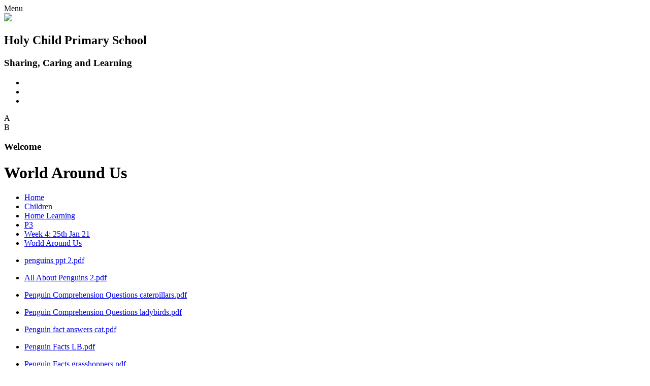

--- FILE ---
content_type: text/html; charset=utf-8
request_url: https://www.holychildps.com/world-around-us-44/
body_size: 255171
content:

<!DOCTYPE html>

            <!--[if IE 6]><html class="lt-ie10 lt-ie9 lt-ie8 lt-ie7 ie6 ie responsive" lang="en"><![endif]-->
            <!--[if IE 7]><html class="lt-ie10 lt-ie9 lt-ie8 ie7 ie responsive" lang="en"><![endif]-->
            <!--[if IE 8]><html class="lt-ie10 lt-ie9 ie8 ie responsive" lang="en"><![endif]-->
            <!--[if IE 9]><html class="lt-ie10 ie9 ie responsive" lang="en"><![endif]-->
            <!--[if gt IE 9]><!--><html class="responsive" lang="en"><!--<![endif]-->
            
<head>
  <meta charset="utf-8">
  <meta http-equiv="X-UA-Compatible" content="IE=edge,chrome=1">
  <meta name="viewport" content="width=device-width, initial-scale=1, user-scalable=no, minimal-ui">
  <meta name="keywords" content="Holy Child Primary School">
  <meta name="description" content="Holy Child Primary School">

  <title>World Around Us | Holy Child Primary School</title>

  




  <link rel="stylesheet" href="https://primarysite-prod-sorted.s3.amazonaws.com/static/7.0.4/gen/presenter_prologue_css.7b7812f9.css" type="text/css">




<style type="text/css">
  .ps_primarysite-editor_panel-site-coloured-content {
    background-color: #eddac5!important;
  }
</style>


  <link rel="stylesheet" href="https://primarysite-prod-sorted.s3.amazonaws.com/static/7.0.4/gen/all-site-icon-choices.034951b5.css" type="text/css">



  
  <link rel="shortcut icon" href="https://primarysite-prod.s3.amazonaws.com/theme/HolyChildPrimarySchool/favicon.ico">
  <link rel="apple-touch-icon" href="https://primarysite-prod.s3.amazonaws.com/theme/HolyChildPrimarySchool/apple-touch-icon-precomposed.png">
  <link rel="apple-touch-icon-precomposed" href="https://primarysite-prod.s3.amazonaws.com/theme/HolyChildPrimarySchool/apple-touch-icon-precomposed.png">
  
  <meta name="application-name" content="Holy Child Primary School">
  <meta name="msapplication-TileColor" content="#0000de">
  <meta name="msapplication-TileImage" content="https://primarysite-prod.s3.amazonaws.com/theme/HolyChildPrimarySchool/metro-icon.png">

  
  <link rel="stylesheet" type="text/css" href="https://primarysite-prod.s3.amazonaws.com/theme/HolyChildPrimarySchool/style-global.css">
  <link rel="stylesheet" type="text/css" media="(min-width: 981px)" href="https://primarysite-prod.s3.amazonaws.com/theme/HolyChildPrimarySchool/style.css">
  <link rel="stylesheet" type="text/css" media="(max-width: 980px)" href="https://primarysite-prod.s3.amazonaws.com/theme/HolyChildPrimarySchool/style-responsive.css">

  
  <link href="//fonts.googleapis.com/css?family=Alegreya+Sans:400,500,700,800" rel="stylesheet">
  <link href="//fonts.googleapis.com/css?family=Neucha" rel="stylesheet">
  <link href="//fonts.googleapis.com/css?family=Open+Sans:400,600,700" rel="stylesheet">
  <link href="//fonts.googleapis.com/css?family=Shadows+Into+Light+Two" rel="stylesheet">

  

  

<script>
  // This is the first instance of `window.psProps`, so if these values are removed, make sure
  // `window.psProps = {};` is still there because it's used in other places.
  window.psProps = {
    lazyLoadFallbackScript: 'https://primarysite-prod-sorted.s3.amazonaws.com/static/7.0.4/gen/lazy_load.1bfa9561.js',
    picturefillScript: 'https://primarysite-prod-sorted.s3.amazonaws.com/static/7.0.4/gen/picturefill.a26ebc92.js'
  };
</script>


  <script type="text/javascript" src="https://primarysite-prod-sorted.s3.amazonaws.com/static/7.0.4/gen/presenter_prologue_js.cfb79a3d.js"></script>


<script type="text/javascript">
  function ie() {
    for (var v = 3, el = document.createElement('b'), all = el.all || [];
      el.innerHTML = '<!--[if gt IE ' + (++v) + ']><i><![endif]-->', all[0]; );
    return v > 4 ? v : document.documentMode;
  }

  $(function() {
    switch (ie()) {
      case 10:
        ps.el.html.addClass('ie10');
      case 9:
      case 8:
        ps.el.body.prepend(
          '<div class="unsupported-browser">' +
            '<span class="warning-logo">&#xe00a; </span>' +
            'This website may not display correctly as you are using an old version of ' +
            'Internet Explorer. <a href="/primarysite/unsupported-browser/">More info</a>' +
          '</div>');
        break;
    }
  });
</script>

<script type="text/javascript">
  $(function() {
    ps.el.body
      .data('social_media_url', 'https://social.secure-primarysite.net/site/holy-child-primary-school/')
      .data('social_media_api', 'https://social.secure-primarysite.net/api/site-connected/holy-child-primary-school/')
      .data('STATIC_URL', 'https://primarysite-prod-sorted.s3.amazonaws.com/static/7.0.4/')
      .data('site_width', 940)
      .data('news_width', 752)
      .data('csrf_token', '14iSKmwu9wVitc9u9IvnbRtZiCJ5TT7PNYdEIALGe9kArDj6gy7ojy0URZ29lFGC')
      .data('disable_right_click', 'True')
      .data('normalize_css', 'https://primarysite-prod-sorted.s3.amazonaws.com/static/7.0.4/gen/normalize_css.7bf5a737.css')
      .data('ck_editor_counterbalances', 'https://primarysite-prod-sorted.s3.amazonaws.com/static/7.0.4/gen/ck_editor_counterbalances.2519b40e.css')
      .data('basic_site', false)
      // Seasonal Effects
      .data('include_seasonal_effects', '')
      .data('show_seasonal_effects_on_page', '')
      .data('seasonal_effect', '1')
      .data('can_enable_seasonal_effects', 'True')
      .data('seasonal_effect_active', 'True')
      .data('disablePicturesBlock', false)
      .data('hasNewCookiePopup', true);

    if (document.documentElement.dataset.userId) {
      window.updateCsrf();
    }
  });
</script>


<script>

function recaptchaCallback() {
    grecaptcha.ready(function() {
        var grecaptcha_execute = function(){
    grecaptcha.execute('6LcHwgAiAAAAAJ6ncdKlMyB1uNoe_CBvkfgBiJz1', {action: 'homepage'}).then(function(token) {
        document.querySelectorAll('input.django-recaptcha-hidden-field').forEach(function (value) {
            value.value = token;
        });
        return token;
    })
};
grecaptcha_execute()
setInterval(grecaptcha_execute, 120000);


    });
  };
</script>






</head>

<body>



<div class="responsive-bar visible-small">
  <span class="navbar-toggle website-navbar-toggle visible-small" data-nav="website"></span>
  <span class="navigation-bar-title">Menu</span>
  <span class="responsive-bar-search icon-font-magnify"></span>
</div>

<div class="container junior-school"> <!-- please change "primary-school" to "junior-school" if needed -->
  <div class="inner-container">

    <header class="main-header">
      <div class="school-specific-graphic desktop-only"></div>
      <a href="/" class="home-link" title="Home Page"><img src="https://primarysite-prod.s3.amazonaws.com/theme/HolyChildPrimarySchool/school-logo.png" /></a>
      <h2 class="school-name">Holy Child Primary School </h2>
      <h3 class="motto">Sharing, Caring and Learning</h3>
      

      
      <ul class="clock desktop-only">	
        <li class="clock-hour"></li>
        <li class="clock-minute"></li>
        <li class="clock-second"></li>
      </ul>

      <section class="cp-revealing-content">
        <article class="cp-google-services cp-bar-section">

          <div class="cp-content-wrap">
            <div class="cp-content-trigger desktop-only">
              <span class="cp-font-icon" aria-hidden="true">&#x0041;</span>
            </div>

            <div class="cp-content-block">
              
              
              


  <div class="google-search-widget" data-cookie="google-search">
    <textarea data-template="cookie" hidden>
      <script src="https://cse.google.com/cse.js?cx=99baad186e3f67ce8"></script>
      <gcse:searchbox-only></gcse:searchbox-only>
    </textarea>
  </div>


            </div>    
          </div> 

          <div class="cp-content-wrap desktop-only">
            <div class="cp-content-trigger">
              <span class="cp-font-icon" aria-hidden="true">&#x0042;</span>
            </div>

            <div class="cp-content-block">
              
              


  



  <div class="google-translate-widget " id="google_translate_element" data-cookie="google-translate">
    <textarea data-template="cookie" hidden>
      

      <script>
        function googleTranslateElementInit() {
          new google.translate.TranslateElement({
            layout: google.translate.TranslateElement.InlineLayout.SIMPLE,
            pageLanguage: 'en'
          }, 'google_translate_element');
        }
      </script>

      <script src="https://translate.google.com/translate_a/element.js?cb=googleTranslateElementInit"></script>
      <script src="https://primarysite-prod-sorted.s3.amazonaws.com/static/7.0.4/gen/google_translate.3323e9a6.js"></script>
    </textarea>
  </div>


            </div>    
          </div> 
        </article>
      </section>


      
      <h3 class="welcome-title desktop-only">Welcome</h3>

    </header>

    <div class="content-container">
      <h1 class="page-title">World Around Us</h1>

      <ul class="breadcrumbs small">
        <li><a href="/">Home</a></li>

<li><a href="/topic/children">Children</a></li>

<li><a href="/home-learning/">Home Learning</a></li>

<li><a href="/p3-4/">P3</a></li>

<li><a href="/week-4-25th-jan-21/">Week 4: 25th Jan 21</a></li>

<li><a href="/world-around-us-44/">World Around Us</a></li>


      </ul>

      
    <div class="one-col-layout">
<div class="column-one">
<div class="ps_content_type_documents">
<div class="ps_rendered-documents">
  

  <ul class="inline-icon-compact ps_element-icon-small-stacked">
    
      <li>
        <span class="icon-image pdf document-icon"></span>

        
          <a href="https://primarysite-prod-sorted.s3.amazonaws.com/holy-child-primary-school/UploadedDocument/5cd96427ab204d9198cc66481d2172de/penguins-ppt-2.pdf">
        
          penguins ppt 2.pdf
        </a>
      </li>
    
  </ul>
</div>
</div>
<div class="ps_content_type_documents">
<div class="ps_rendered-documents">
  

  <ul class="inline-icon-compact ps_element-icon-small-stacked">
    
      <li>
        <span class="icon-image pdf document-icon"></span>

        
          <a href="https://primarysite-prod-sorted.s3.amazonaws.com/holy-child-primary-school/UploadedDocument/04483dd03e9345e4b973eb6a5f3bfb56/all-about-penguins-2.pdf">
        
          All About Penguins 2.pdf
        </a>
      </li>
    
  </ul>
</div>
</div>
<div class="ps_content_type_documents">
<div class="ps_rendered-documents">
  

  <ul class="inline-icon-compact ps_element-icon-small-stacked">
    
      <li>
        <span class="icon-image pdf document-icon"></span>

        
          <a href="https://primarysite-prod-sorted.s3.amazonaws.com/holy-child-primary-school/UploadedDocument/529426239cce465f9c0cfeb42681a941/penguin-comprehension-questions-caterpillars.pdf">
        
          Penguin Comprehension Questions caterpillars.pdf
        </a>
      </li>
    
  </ul>
</div>
</div>
<div class="ps_content_type_documents">
<div class="ps_rendered-documents">
  

  <ul class="inline-icon-compact ps_element-icon-small-stacked">
    
      <li>
        <span class="icon-image pdf document-icon"></span>

        
          <a href="https://primarysite-prod-sorted.s3.amazonaws.com/holy-child-primary-school/UploadedDocument/f04017ecec8d4f26af215447fd87ffd7/penguin-comprehension-questions-ladybirds.pdf">
        
          Penguin Comprehension Questions ladybirds.pdf
        </a>
      </li>
    
  </ul>
</div>
</div>
<div class="ps_content_type_documents">
<div class="ps_rendered-documents">
  

  <ul class="inline-icon-compact ps_element-icon-small-stacked">
    
      <li>
        <span class="icon-image pdf document-icon"></span>

        
          <a href="https://primarysite-prod-sorted.s3.amazonaws.com/holy-child-primary-school/UploadedDocument/dd0f261e436e4c8182a1b319b000babe/penguin-fact-answers-cat.pdf">
        
          Penguin fact answers cat.pdf
        </a>
      </li>
    
  </ul>
</div>
</div>
<div class="ps_content_type_documents">
<div class="ps_rendered-documents">
  

  <ul class="inline-icon-compact ps_element-icon-small-stacked">
    
      <li>
        <span class="icon-image pdf document-icon"></span>

        
          <a href="https://primarysite-prod-sorted.s3.amazonaws.com/holy-child-primary-school/UploadedDocument/a786982b79ce4ea09bcd3f2218674b7e/penguin-facts-lb.pdf">
        
          Penguin Facts LB.pdf
        </a>
      </li>
    
  </ul>
</div>
</div>
<div class="ps_content_type_documents">
<div class="ps_rendered-documents">
  

  <ul class="inline-icon-compact ps_element-icon-small-stacked">
    
      <li>
        <span class="icon-image pdf document-icon"></span>

        
          <a href="https://primarysite-prod-sorted.s3.amazonaws.com/holy-child-primary-school/UploadedDocument/fa7db636ed4048c3a40327eb5e4af2f6/penguin-facts-grasshoppers.pdf">
        
          Penguin Facts grasshoppers.pdf
        </a>
      </li>
    
  </ul>
</div>
</div>
<div class="ps_content_type_documents">
<div class="ps_rendered-documents">
  

  <ul class="inline-icon-compact ps_element-icon-small-stacked">
    
      <li>
        <span class="icon-image pdf document-icon"></span>

        
          <a href="https://primarysite-prod-sorted.s3.amazonaws.com/holy-child-primary-school/UploadedDocument/973b7e5fee454e7a97244e9b6cd60865/penguin.pdf">
        
          penguin.pdf
        </a>
      </li>
    
  </ul>
</div>
</div>
</div>
</div>


    </div>


    
      
      <nav class="main-nav mobile-nav small">
        <span class="close-mobile-nav" data-nav="website"></span>
        <h2 class="ps_mobile-header">Website Menu</h2>

        <ul>
          <li class="ps_topic_link home-btn"><a href="/">Home</a></li>
          <li class="ps_nav-top-level ps_submenu ps_topic_link ps_topic_slug_about-us"><a href="/topic/about-us" >About Us</a><ul><li class="  ps_page_link ps_page_slug_welcome"><a href="/welcome/" >Welcome</a></li>
<li class="  ps_page_link ps_page_slug_contact-details"><a href="/contact-details/" >Contact Details</a></li>
<li class="  ps_page_link ps_page_slug_whos-who"><a href="/whos-who/" >Who&#x27;s Who?</a></li>
<li class="  ps_page_link ps_page_slug_extended-schools-and-after-school-clubs"><a href="/extended-schools-and-after-school-clubs/" >Extended Schools and After School Clubs</a></li></ul></li>
          <li class="ps_nav-top-level ps_submenu ps_topic_link ps_topic_slug_key-information"><a href="/topic/key-information" >Key Information</a><ul><li class="  ps_page_link ps_page_slug_pta"><a href="/pta/" >PTA</a></li>
<li class=" ps_submenu ps_page_link ps_page_slug_booking-forms"><a href="/booking-forms/" >Booking Forms</a><ul><li class="  ps_page_link ps_page_slug_p1-p3-booking-forms"><a href="/p1-p3-booking-forms/" >P1-P3 Booking Forms</a></li>
<li class="  ps_page_link ps_page_slug_p4-p7-booking-forms"><a href="/p4-p7-booking-forms/" >P4-P7 Booking Forms</a></li></ul></li>
<li class="  ps_page_link ps_page_slug_admissions"><a href="/admissions/" >Admissions</a></li>
<li class="  ps_page_link ps_page_slug_curriculum"><a href="/curriculum/" >Curriculum</a></li>
<li class="  ps_page_link ps_page_slug_inspection-report"><a href="/inspection-report/" >Inspection Report</a></li>
<li class=" ps_submenu ps_page_link ps_page_slug_e-safety"><a href="/e-safety/" >E-Safety</a><ul><li class="  ps_page_link ps_page_slug_safer-internet-activities"><a href="/safer-internet-activities/" >Safer Internet Activities</a></li></ul></li></ul></li>
          <li class="ps_nav-top-level ps_submenu ps_topic_link ps_topic_slug_parents"><a href="/topic/parents" >Parents</a><ul><li class="  ps_page_link ps_page_slug_welcome-to-primary-1"><a href="/welcome-to-primary-1/" >Welcome to Primary 1</a></li>
<li class="  ps_page_link ps_page_slug_privacy-notice-for-parents-families-and-pupils"><a href="/privacy-notice-for-parents-families-and-pupils/" >Privacy Notice for Parents, Families and Pupils</a></li>
<li class="  ps_page_link ps_page_slug_policies-1"><a href="/policies-1/" >Policies</a></li>
<li class="  ps_page_link ps_page_slug_school-menu"><a href="/school-menu/" >School Menu</a></li>
<li class="  ps_page_link ps_page_slug_letters"><a href="/letters/" >Letters</a></li>
<li class="  ps_page_link ps_page_slug_holiday-list"><a href="/holiday-list/" >Holiday List</a></li></ul></li>
          <li class="ps_nav-top-level ps_submenu ps_topic_link ps_topic_slug_children"><a href="/topic/children" >Children</a><ul><li class=" ps_submenu ps_page_link ps_page_slug_home-learning"><a href="/home-learning/" >Home Learning</a><ul><li class="  ps_page_link ps_page_slug_accelerated-reader"><a href="/accelerated-reader/" >Accelerated Reader</a></li>
<li class="  ps_page_link ps_page_slug_seesaw"><a href="/seesaw/" >Seesaw</a></li>
<li class="  ps_page_link ps_page_slug_lexia"><a href="/lexia/" >Lexia</a></li>
<li class="  ps_page_link ps_page_slug_blue-peter"><a href="/blue-peter/" >Blue Peter</a></li>
<li class=" ps_submenu ps_page_link ps_page_slug_nursery-6"><a href="/nursery-6/" >Nursery</a><ul><li class="  ps_page_link ps_page_slug_week-beginning-27th-april"><a href="/week-beginning-27th-april/" >Week Beginning 27th April</a></li>
<li class="  ps_page_link ps_page_slug_week-beginning-4th-may"><a href="/week-beginning-4th-may/" >Week Beginning 4th May</a></li>
<li class="  ps_page_link ps_page_slug_week-beginning-11th-may"><a href="/week-beginning-11th-may/" >Week Beginning 11th May</a></li>
<li class="  ps_page_link ps_page_slug_week-beginning-18th-may"><a href="/week-beginning-18th-may/" >Week Beginning 18th May</a></li>
<li class="  ps_page_link ps_page_slug_week-beginning-25th-may"><a href="/week-beginning-25th-may/" >Week Beginning 25th May</a></li>
<li class="  ps_page_link ps_page_slug_week-beginning-1st-june"><a href="/week-beginning-1st-june/" >Week Beginning 1st June</a></li>
<li class="  ps_page_link ps_page_slug_week-beginning-8th-june"><a href="/week-beginning-8th-june/" >Week Beginning 8th June</a></li>
<li class="  ps_page_link ps_page_slug_week-beginning-15th-june"><a href="/week-beginning-15th-june/" >Week Beginning 15th June</a></li></ul></li>
<li class=" ps_submenu ps_page_link ps_page_slug_p1-4"><a href="/p1-4/" >P1</a><ul><li class="  ps_page_link ps_page_slug_1st-march-1"><a href="/1st-march-1/" >1st March</a></li>
<li class="  ps_page_link ps_page_slug_8th-march"><a href="/8th-march/" >8th March</a></li>
<li class="  ps_page_link ps_page_slug_11th-january-1"><a href="/11th-january-1/" >11th January</a></li>
<li class="  ps_page_link ps_page_slug_18th-january-1"><a href="/18th-january-1/" >18th January</a></li>
<li class="  ps_page_link ps_page_slug_25th-january-1"><a href="/25th-january-1/" >25th January</a></li>
<li class="  ps_page_link ps_page_slug_1st-feburary"><a href="/1st-feburary/" >1st February</a></li>
<li class="  ps_page_link ps_page_slug_8th-february-2"><a href="/8th-february-2/" >8th February</a></li>
<li class="  ps_page_link ps_page_slug_useful-websiteslinks"><a href="/useful-websiteslinks/" >Useful websites/links</a></li>
<li class="  ps_page_link ps_page_slug_week-1-20th-april-1"><a href="/week-1-20th-april-1/" >Week 1 - 20th April</a></li>
<li class="  ps_page_link ps_page_slug_week-2-27th-april-2020"><a href="/week-2-27th-april-2020/" >Week 2 - 27th April</a></li>
<li class="  ps_page_link ps_page_slug_week-3-4th-may"><a href="/week-3-4th-may/" >Week 3  -   4th May</a></li>
<li class="  ps_page_link ps_page_slug_week-4-11th-may-2"><a href="/week-4-11th-may-2/" >Week 4 11th May</a></li>
<li class="  ps_page_link ps_page_slug_week-5-18th-may-2"><a href="/week-5-18th-may-2/" >Week 5 18th May</a></li>
<li class="  ps_page_link ps_page_slug_week-7-1st-june-2"><a href="/week-7-1st-june-2/" >Week 7 1st June</a></li>
<li class="  ps_page_link ps_page_slug_week-6-25th-may-2"><a href="/week-6-25th-may-2/" >Week 6 25th May</a></li>
<li class="  ps_page_link ps_page_slug_week-8-8th-june"><a href="/week-8-8th-june/" >Week 8 8th June</a></li>
<li class="  ps_page_link ps_page_slug_week-9"><a href="/week-9/" >Week 9</a></li></ul></li>
<li class=" ps_submenu ps_page_link ps_page_slug_p2-4"><a href="/p2-4/" >P2</a><ul><li class="  ps_page_link ps_page_slug_week-2-monday-11th-january-2021"><a href="/week-2-monday-11th-january-2021/" >Week 2 - Monday 11th January 2021</a></li>
<li class="  ps_page_link ps_page_slug_week-3-monday-18th-january-2021"><a href="/week-3-monday-18th-january-2021/" >Week 3 - Monday 18th January 2021</a></li>
<li class="  ps_page_link ps_page_slug_week-4-monday-25th-january-2021"><a href="/week-4-monday-25th-january-2021/" >Week 4 - Monday 25th January 2021</a></li>
<li class="  ps_page_link ps_page_slug_week-5-monday-1st-february-2021"><a href="/week-5-monday-1st-february-2021/" >Week 5 - Monday 1st February 2021</a></li>
<li class="  ps_page_link ps_page_slug_week-6-monday-8th-february-2021"><a href="/week-6-monday-8th-february-2021/" >Week 6 - Monday 8th February 2021</a></li>
<li class=" ps_submenu ps_page_link ps_page_slug_week-1-200420"><a href="/week-1-200420/" >Week 1- 20/04/20</a><ul><li class=" ps_submenu ps_page_link ps_page_slug_resources"><a href="/resources/" >Resources</a><ul><li class="  ps_page_link ps_page_slug_monday-2"><a href="/monday-2/" >Monday</a></li>
<li class="  ps_page_link ps_page_slug_tuesday-3"><a href="/tuesday-3/" >Tuesday</a></li>
<li class="  ps_page_link ps_page_slug_wednesday-1"><a href="/wednesday-1/" >Wednesday</a></li>
<li class="  ps_page_link ps_page_slug_thursday-1"><a href="/thursday-1/" >Thursday</a></li>
<li class="  ps_page_link ps_page_slug_friday-1"><a href="/friday-1/" >Friday</a></li></ul></li></ul></li>
<li class=" ps_submenu ps_page_link ps_page_slug_week-2-270420"><a href="/week-2-270420/" >Week 2 - 27/04/20</a><ul><li class=" ps_submenu ps_page_link ps_page_slug_resources-1"><a href="/resources-1/" >Resources</a><ul><li class="  ps_page_link ps_page_slug_monday-3"><a href="/monday-3/" >Monday</a></li>
<li class="  ps_page_link ps_page_slug_tuesday-4"><a href="/tuesday-4/" >Tuesday</a></li>
<li class="  ps_page_link ps_page_slug_wednesday-2"><a href="/wednesday-2/" >Wednesday</a></li>
<li class="  ps_page_link ps_page_slug_thursday-2"><a href="/thursday-2/" >Thursday</a></li>
<li class="  ps_page_link ps_page_slug_friday-2"><a href="/friday-2/" >Friday</a></li></ul></li></ul></li>
<li class=" ps_submenu ps_page_link ps_page_slug_week-3-040520"><a href="/week-3-040520/" >Week 3 - 04/05/20</a><ul><li class=" ps_submenu ps_page_link ps_page_slug_resources-2"><a href="/resources-2/" >Resources</a><ul><li class="  ps_page_link ps_page_slug_monday-5"><a href="/monday-5/" >Monday</a></li>
<li class="  ps_page_link ps_page_slug_tuesday-6"><a href="/tuesday-6/" >Tuesday</a></li>
<li class="  ps_page_link ps_page_slug_wednesday-4"><a href="/wednesday-4/" >Wednesday</a></li>
<li class="  ps_page_link ps_page_slug_thursday-4"><a href="/thursday-4/" >Thursday</a></li>
<li class="  ps_page_link ps_page_slug_friday-4"><a href="/friday-4/" >Friday</a></li></ul></li></ul></li>
<li class=" ps_submenu ps_page_link ps_page_slug_week-4-110520"><a href="/week-4-110520/" >Week 4 - 11/05/20</a><ul><li class=" ps_submenu ps_page_link ps_page_slug_resources-3"><a href="/resources-3/" >Resources</a><ul><li class="  ps_page_link ps_page_slug_tuesday-7"><a href="/tuesday-7/" >Tuesday</a></li>
<li class=" ps_submenu ps_page_link ps_page_slug_wednesday-5"><a href="/wednesday-5/" >Wednesday</a><ul><li class=" ps_submenu ps_page_link ps_page_slug_ff-wordsearches"><a href="/ff-wordsearches/" >&#x27;ff&#x27;  wordsearches</a><ul><li class="  ps_page_link ps_page_slug_caterpillars-8"><a href="/caterpillars-8/" >Caterpillars</a></li>
<li class="  ps_page_link ps_page_slug_ladybirdsbutterflies"><a href="/ladybirdsbutterflies/" >Ladybirds/Butterflies</a></li>
<li class="  ps_page_link ps_page_slug_beesgrasshoppers"><a href="/beesgrasshoppers/" >Bees/Grasshoppers</a></li></ul></li>
<li class="  ps_page_link ps_page_slug_space-wordsearches"><a href="/space-wordsearches/" >Space wordsearches</a></li></ul></li>
<li class="  ps_page_link ps_page_slug_thursday-5"><a href="/thursday-5/" >Thursday</a></li>
<li class="  ps_page_link ps_page_slug_friday-5"><a href="/friday-5/" >Friday</a></li></ul></li></ul></li>
<li class=" ps_submenu ps_page_link ps_page_slug_week-5-180520"><a href="/week-5-180520/" >Week 5 - 18/05/20</a><ul><li class=" ps_submenu ps_page_link ps_page_slug_resources-5"><a href="/resources-5/" >Resources</a><ul><li class="  ps_page_link ps_page_slug_monday-6"><a href="/monday-6/" >Monday</a></li>
<li class="  ps_page_link ps_page_slug_tuesday-8"><a href="/tuesday-8/" >Tuesday</a></li>
<li class="  ps_page_link ps_page_slug_wednesday-6"><a href="/wednesday-6/" >Wednesday</a></li>
<li class="  ps_page_link ps_page_slug_thursday-6"><a href="/thursday-6/" >Thursday</a></li>
<li class="  ps_page_link ps_page_slug_friday-6"><a href="/friday-6/" >Friday</a></li></ul></li></ul></li>
<li class=" ps_submenu ps_page_link ps_page_slug_week-6-250520"><a href="/week-6-250520/" >Week 6 - 25/05/20</a><ul><li class=" ps_submenu ps_page_link ps_page_slug_resources-6"><a href="/resources-6/" >Resources</a><ul><li class="  ps_page_link ps_page_slug_tuesday-9"><a href="/tuesday-9/" >Tuesday</a></li>
<li class="  ps_page_link ps_page_slug_wednesday-7"><a href="/wednesday-7/" >Wednesday</a></li>
<li class="  ps_page_link ps_page_slug_thursday-7"><a href="/thursday-7/" >Thursday</a></li>
<li class="  ps_page_link ps_page_slug_friday-7"><a href="/friday-7/" >Friday</a></li></ul></li></ul></li>
<li class=" ps_submenu ps_page_link ps_page_slug_week-7-010620"><a href="/week-7-010620/" >Week 7 - 01/06/20</a><ul><li class=" ps_submenu ps_page_link ps_page_slug_resources-7"><a href="/resources-7/" >Resources</a><ul><li class="  ps_page_link ps_page_slug_monday-7"><a href="/monday-7/" >Monday</a></li>
<li class="  ps_page_link ps_page_slug_tuesday-10"><a href="/tuesday-10/" >Tuesday</a></li>
<li class="  ps_page_link ps_page_slug_wednesday-8"><a href="/wednesday-8/" >Wednesday</a></li>
<li class="  ps_page_link ps_page_slug_thursday-8"><a href="/thursday-8/" >Thursday</a></li>
<li class="  ps_page_link ps_page_slug_friday-8"><a href="/friday-8/" >Friday</a></li></ul></li></ul></li>
<li class=" ps_submenu ps_page_link ps_page_slug_week-8-080620"><a href="/week-8-080620/" >Week 8 - 08/06/20</a><ul><li class=" ps_submenu ps_page_link ps_page_slug_resources-8"><a href="/resources-8/" >Resources</a><ul><li class="  ps_page_link ps_page_slug_monday-8"><a href="/monday-8/" >Monday</a></li>
<li class="  ps_page_link ps_page_slug_tuesday-11"><a href="/tuesday-11/" >Tuesday</a></li>
<li class="  ps_page_link ps_page_slug_wednesday-9"><a href="/wednesday-9/" >Wednesday</a></li>
<li class="  ps_page_link ps_page_slug_thursday-9"><a href="/thursday-9/" >Thursday</a></li>
<li class="  ps_page_link ps_page_slug_friday-9"><a href="/friday-9/" >Friday</a></li>
<li class="  ps_page_link ps_page_slug_money-week-ulster-bank"><a href="/money-week-ulster-bank/" >Money Week Ulster Bank</a></li>
<li class="  ps_page_link ps_page_slug_picture-books-qr-codes"><a href="/picture-books-qr-codes/" >Picture Books QR Codes</a></li></ul></li></ul></li>
<li class=" ps_submenu ps_page_link ps_page_slug_week-9-150620"><a href="/week-9-150620/" >Week 9 - 15/06/20</a><ul><li class=" ps_submenu ps_page_link ps_page_slug_resources-9"><a href="/resources-9/" >Resources</a><ul><li class="  ps_page_link ps_page_slug_monday-9"><a href="/monday-9/" >Monday</a></li>
<li class="  ps_page_link ps_page_slug_tuesday-12"><a href="/tuesday-12/" >Tuesday</a></li>
<li class="  ps_page_link ps_page_slug_wednesday-10"><a href="/wednesday-10/" >Wednesday</a></li>
<li class="  ps_page_link ps_page_slug_thursday-10"><a href="/thursday-10/" >Thursday</a></li>
<li class="  ps_page_link ps_page_slug_friday-10"><a href="/friday-10/" >Friday</a></li></ul></li></ul></li>
<li class="  ps_page_link ps_page_slug_religion-5"><a href="/religion-5/" >Religion</a></li>
<li class="  ps_page_link ps_page_slug_reading-6"><a href="/reading-6/" >Reading</a></li>
<li class="  ps_page_link ps_page_slug_numeracy-34"><a href="/numeracy-34/" >Study Ladder</a></li>
<li class="  ps_page_link ps_page_slug_useful-websiteslinks-2"><a href="/useful-websiteslinks-2/" >Useful websites/links</a></li>
<li class=" ps_submenu ps_page_link ps_page_slug_world-around-us-13"><a href="/world-around-us-13/" >World Around Us</a><ul><li class="  ps_page_link ps_page_slug_twinkle-twinkle"><a href="/twinkle-twinkle/" >Twinkle Twinkle</a></li>
<li class="  ps_page_link ps_page_slug_easter-1"><a href="/easter-1/" >Easter</a></li>
<li class="  ps_page_link ps_page_slug_all-about-me-2"><a href="/all-about-me-2/" >All about Me</a></li></ul></li></ul></li>
<li class=" ps_submenu ps_page_link ps_page_slug_p3-4"><a href="/p3-4/" >P3</a><ul><li class=" ps_submenu ps_page_link ps_page_slug_week-2-11th-jan-21"><a href="/week-2-11th-jan-21/" >Week 2 11th Jan 21</a><ul><li class="  ps_page_link ps_page_slug_weekly-plan-1"><a href="/weekly-plan-1/" >Weekly Plan</a></li>
<li class="  ps_page_link ps_page_slug_literacy-60"><a href="/literacy-60/" >Literacy</a></li>
<li class="  ps_page_link ps_page_slug_numeracy-48"><a href="/numeracy-48/" >Numeracy</a></li>
<li class="  ps_page_link ps_page_slug_world-around-us-41"><a href="/world-around-us-41/" >World Around Us</a></li>
<li class="  ps_page_link ps_page_slug_grow-in-love-21"><a href="/grow-in-love-21/" >Grow in love</a></li>
<li class="  ps_page_link ps_page_slug_spellings-27"><a href="/spellings-27/" >Spellings</a></li>
<li class="  ps_page_link ps_page_slug_mental-maths-8"><a href="/mental-maths-8/" >Mental Maths</a></li></ul></li>
<li class=" ps_submenu ps_page_link ps_page_slug_week-3-18th-jan-21"><a href="/week-3-18th-jan-21/" >Week 3: 18th Jan 21</a><ul><li class="  ps_page_link ps_page_slug_weekly-plan-3"><a href="/weekly-plan-3/" >Weekly Plan</a></li>
<li class="  ps_page_link ps_page_slug_mental-maths-9"><a href="/mental-maths-9/" >Mental Maths</a></li>
<li class="  ps_page_link ps_page_slug_numeracy-52"><a href="/numeracy-52/" >Numeracy</a></li>
<li class="  ps_page_link ps_page_slug_spellings-31"><a href="/spellings-31/" >Spellings</a></li>
<li class="  ps_page_link ps_page_slug_literacy-64"><a href="/literacy-64/" >Literacy</a></li>
<li class="  ps_page_link ps_page_slug_world-around-us-43"><a href="/world-around-us-43/" >World Around Us</a></li>
<li class="  ps_page_link ps_page_slug_grow-in-love-23"><a href="/grow-in-love-23/" >Grow in love</a></li></ul></li>
<li class=" ps_submenu ps_page_link ps_page_slug_week-4-25th-jan-21"><a href="/week-4-25th-jan-21/" >Week 4: 25th Jan 21</a><ul><li class="  ps_page_link ps_page_slug_weekly-plan-4"><a href="/weekly-plan-4/" >Weekly Plan</a></li>
<li class="  ps_page_link ps_page_slug_spellings-32"><a href="/spellings-32/" >Spellings</a></li>
<li class="  ps_page_link ps_page_slug_literacy-65"><a href="/literacy-65/" >Literacy</a></li>
<li class="  ps_page_link ps_page_slug_mental-maths-10"><a href="/mental-maths-10/" >Mental maths</a></li>
<li class="  ps_page_link ps_page_slug_numeracy-53"><a href="/numeracy-53/" >Numeracy</a></li>
<li class="  ps_page_link ps_page_slug_world-around-us-44"><a href="/world-around-us-44/" >World Around Us</a></li>
<li class="  ps_page_link ps_page_slug_grow-in-love-24"><a href="/grow-in-love-24/" >Grow In Love</a></li></ul></li>
<li class=" ps_submenu ps_page_link ps_page_slug_week-51st-feb-21"><a href="/week-51st-feb-21/" >Week 5:1st Feb 21</a><ul><li class="  ps_page_link ps_page_slug_weekly-plan-5"><a href="/weekly-plan-5/" >Weekly Plan</a></li>
<li class="  ps_page_link ps_page_slug_spellings-33"><a href="/spellings-33/" >Spellings</a></li>
<li class="  ps_page_link ps_page_slug_literacy-66"><a href="/literacy-66/" >Literacy</a></li>
<li class="  ps_page_link ps_page_slug_mental-maths-11"><a href="/mental-maths-11/" >Mental Maths</a></li>
<li class="  ps_page_link ps_page_slug_numeracy-54"><a href="/numeracy-54/" >Numeracy</a></li>
<li class="  ps_page_link ps_page_slug_world-around-us-45"><a href="/world-around-us-45/" >World Around Us</a></li>
<li class="  ps_page_link ps_page_slug_grow-in-love-25"><a href="/grow-in-love-25/" >Grow in Love</a></li></ul></li>
<li class=" ps_submenu ps_page_link ps_page_slug_week-6-8th-feb-21"><a href="/week-6-8th-feb-21/" >Week 6: 8th Feb 21</a><ul><li class="  ps_page_link ps_page_slug_weekly-plan-6"><a href="/weekly-plan-6/" >Weekly Plan</a></li>
<li class="  ps_page_link ps_page_slug_spellings-34"><a href="/spellings-34/" >Spellings</a></li>
<li class="  ps_page_link ps_page_slug_literacy-67"><a href="/literacy-67/" >Literacy</a></li>
<li class="  ps_page_link ps_page_slug_mental-maths-12"><a href="/mental-maths-12/" >Mental Maths</a></li>
<li class="  ps_page_link ps_page_slug_numeracy-55"><a href="/numeracy-55/" >Numeracy</a></li>
<li class="  ps_page_link ps_page_slug_world-around-us-46"><a href="/world-around-us-46/" >World Around Us</a></li>
<li class="  ps_page_link ps_page_slug_grow-in-love-26"><a href="/grow-in-love-26/" >Grow in Love</a></li></ul></li>
<li class=" ps_submenu ps_page_link ps_page_slug_week-7-22nd-feb-21"><a href="/week-7-22nd-feb-21/" >Week 7: 22nd Feb 21</a><ul><li class="  ps_page_link ps_page_slug_weekly-plan-10"><a href="/weekly-plan-10/" >Weekly Plan</a></li>
<li class="  ps_page_link ps_page_slug_spellings-39"><a href="/spellings-39/" >Spellings</a></li>
<li class="  ps_page_link ps_page_slug_literacy-74"><a href="/literacy-74/" >Literacy</a></li>
<li class="  ps_page_link ps_page_slug_mental-maths-13"><a href="/mental-maths-13/" >Mental Maths</a></li>
<li class="  ps_page_link ps_page_slug_numeracy-61"><a href="/numeracy-61/" >Numeracy</a></li>
<li class="  ps_page_link ps_page_slug_world-around-us-50"><a href="/world-around-us-50/" >World Around Us</a></li>
<li class="  ps_page_link ps_page_slug_grow-in-love-30"><a href="/grow-in-love-30/" >Grow in love</a></li></ul></li>
<li class=" ps_submenu ps_page_link ps_page_slug_week-8-1st-march-21"><a href="/week-8-1st-march-21/" >Week 8: 1st March 21</a><ul><li class="  ps_page_link ps_page_slug_weekly-plan-11"><a href="/weekly-plan-11/" >Weekly Plan</a></li>
<li class="  ps_page_link ps_page_slug_spellings-40"><a href="/spellings-40/" >Spellings</a></li>
<li class="  ps_page_link ps_page_slug_literacy-75"><a href="/literacy-75/" >Literacy</a></li>
<li class="  ps_page_link ps_page_slug_mental-maths-14"><a href="/mental-maths-14/" >Mental maths</a></li>
<li class="  ps_page_link ps_page_slug_numeracy-62"><a href="/numeracy-62/" >Numeracy</a></li>
<li class="  ps_page_link ps_page_slug_world-around-us-51"><a href="/world-around-us-51/" >World Around Us</a></li>
<li class="  ps_page_link ps_page_slug_grow-in-love-31"><a href="/grow-in-love-31/" >Grow in Love</a></li></ul></li>
<li class=" ps_submenu ps_page_link ps_page_slug_week-9-8th-march-21"><a href="/week-9-8th-march-21/" >Week 9  8th March 21</a><ul><li class="  ps_page_link ps_page_slug_weekly-plan-12"><a href="/weekly-plan-12/" >Weekly Plan</a></li>
<li class="  ps_page_link ps_page_slug_spellings-41"><a href="/spellings-41/" >Spellings</a></li>
<li class="  ps_page_link ps_page_slug_literacy-76"><a href="/literacy-76/" >Literacy</a></li>
<li class="  ps_page_link ps_page_slug_mental-maths-15"><a href="/mental-maths-15/" >Mental Maths</a></li>
<li class="  ps_page_link ps_page_slug_numeracy-63"><a href="/numeracy-63/" >Numeracy</a></li>
<li class="  ps_page_link ps_page_slug_world-around-us-52"><a href="/world-around-us-52/" >World Around Us</a></li>
<li class="  ps_page_link ps_page_slug_grow-in-love-32"><a href="/grow-in-love-32/" >Grow in Love</a></li></ul></li>
<li class="  ps_page_link ps_page_slug_week-1-monday-20th-april"><a href="/week-1-monday-20th-april/" >Week 1: Monday 20th April</a></li>
<li class=" ps_submenu ps_page_link ps_page_slug_week-2-monday-27th-april"><a href="/week-2-monday-27th-april/" >Week 2: Monday 27th April</a><ul><li class="  ps_page_link ps_page_slug_wash-day-investigation"><a href="/wash-day-investigation/" >Wash Day Investigation</a></li>
<li class="  ps_page_link ps_page_slug_powerpoint-life-of-a-victorian"><a href="/powerpoint-life-of-a-victorian/" >PowerPoint &amp; Comprehension &#x27;Life of a Victorian&#x27;</a></li>
<li class="  ps_page_link ps_page_slug_comprehension-life-of-a-victorian"><a href="/comprehension-life-of-a-victorian/" >Sorting Activity - Past and Present</a></li>
<li class="  ps_page_link ps_page_slug_powerpoint-comparing-victorian-and-modern-homes"><a href="/powerpoint-comparing-victorian-and-modern-homes/" >PowerPoint &#x27;Comparing Victorian and Modern Homes&#x27;</a></li>
<li class="  ps_page_link ps_page_slug_money-activities"><a href="/money-activities/" >Money Activities</a></li>
<li class="  ps_page_link ps_page_slug_dividing-powerpoints-1-2"><a href="/dividing-powerpoints-1-2/" >Dividing PowerPoints 1 &amp; 2</a></li>
<li class="  ps_page_link ps_page_slug_division-booklet"><a href="/division-booklet/" >Division Booklet</a></li>
<li class="  ps_page_link ps_page_slug_division-powerpoint-3-super-sundaes"><a href="/division-powerpoint-3-super-sundaes/" >Division PowerPoint 3 - Super Sundaes</a></li>
<li class="  ps_page_link ps_page_slug_divide-by-5-space-race"><a href="/divide-by-5-space-race/" >Divide by 5 - Space Race</a></li>
<li class="  ps_page_link ps_page_slug_mental-maths-1"><a href="/mental-maths-1/" >Mental Maths</a></li></ul></li>
<li class=" ps_submenu ps_page_link ps_page_slug_week-3-monday-4th-may"><a href="/week-3-monday-4th-may/" >Week 3: Monday 4th May</a><ul><li class=" ps_submenu ps_page_link ps_page_slug_victorian-school-powerpoint-and-activities"><a href="/victorian-school-powerpoint-and-activities/" >Victorian School PowerPoint and Activities</a><ul><li class="  ps_page_link ps_page_slug_butterfliesbees"><a href="/butterfliesbees/" >Butterflies/Bees</a></li>
<li class="  ps_page_link ps_page_slug_ladybirds-caterpillars"><a href="/ladybirds-caterpillars/" >Ladybirds/ Caterpillars</a></li></ul></li>
<li class="  ps_page_link ps_page_slug_children-and-work-powerpoint-and-activities"><a href="/children-and-work-powerpoint-and-activities/" >Children and Work PowerPoint and Activities</a></li>
<li class="  ps_page_link ps_page_slug_multiplication-and-division-powerpoints-and-bookle"><a href="/multiplication-and-division-powerpoints-and-bookle/" >Multiplication and Division PowerPoints and Booklets</a></li>
<li class="  ps_page_link ps_page_slug_length-powerpoint-and-worksheet"><a href="/length-powerpoint-and-worksheet/" >Length PowerPoint and Worksheet</a></li>
<li class="  ps_page_link ps_page_slug_maths-quiz"><a href="/maths-quiz/" >Maths Quiz</a></li>
<li class="  ps_page_link ps_page_slug_noun-powerpoint"><a href="/noun-powerpoint/" >Noun PowerPoint</a></li></ul></li>
<li class=" ps_submenu ps_page_link ps_page_slug_week-4-tuesday-12th-may"><a href="/week-4-tuesday-12th-may/" >Week 4: Tuesday 12th May</a><ul><li class="  ps_page_link ps_page_slug_powerpoint-victorian-beach"><a href="/powerpoint-victorian-beach/" >PowerPoint - &#x27;Victorian Beach&#x27;</a></li>
<li class="  ps_page_link ps_page_slug_cut-and-stick-sea-side-comparison"><a href="/cut-and-stick-sea-side-comparison/" >Cut and Stick- Sea Side Comparison</a></li>
<li class="  ps_page_link ps_page_slug_victorian-beach-comprehension-activities"><a href="/victorian-beach-comprehension-activities/" >Victorian Beach Comprehension Activities</a></li>
<li class="  ps_page_link ps_page_slug_victorian-beach-sensory-poem-activity"><a href="/victorian-beach-sensory-poem-activity/" >Victorian Beach- Sensory Poem Activity</a></li>
<li class="  ps_page_link ps_page_slug_powerpoint-rounding-to-the-nearest-10"><a href="/powerpoint-rounding-to-the-nearest-10/" >Rounding to the Nearest 10.</a></li>
<li class="  ps_page_link ps_page_slug_length-powerpoint-how-to-use-a-ruler"><a href="/length-powerpoint-how-to-use-a-ruler/" >Length</a></li>
<li class="  ps_page_link ps_page_slug_mental-maths-3"><a href="/mental-maths-3/" >Mental Maths</a></li>
<li class="  ps_page_link ps_page_slug_noun-booklet"><a href="/noun-booklet/" >Noun Booklet</a></li>
<li class="  ps_page_link ps_page_slug_make-a-poster"><a href="/make-a-poster/" >Poster</a></li>
<li class="  ps_page_link ps_page_slug_victorian-beach"><a href="/victorian-beach/" >Victorian Beach</a></li></ul></li>
<li class=" ps_submenu ps_page_link ps_page_slug_week-5-monday-18th-may"><a href="/week-5-monday-18th-may/" >Week 5: Monday 18th May</a><ul><li class=" ps_submenu ps_page_link ps_page_slug_world-around-us-25"><a href="/world-around-us-25/" >WORLD AROUND US</a><ul><li class="  ps_page_link ps_page_slug_powerpoint-victorian-toys"><a href="/powerpoint-victorian-toys/" >PowerPoint- Victorian Toys</a></li>
<li class="  ps_page_link ps_page_slug_butterflies-bees"><a href="/butterflies-bees/" >Butterflies &amp; Bees</a></li>
<li class="  ps_page_link ps_page_slug_ladybirds-8"><a href="/ladybirds-8/" >Ladybirds</a></li>
<li class="  ps_page_link ps_page_slug_caterpillars-9"><a href="/caterpillars-9/" >Caterpillars</a></li></ul></li>
<li class=" ps_submenu ps_page_link ps_page_slug_mathematics-2"><a href="/mathematics-2/" >MATHEMATICS</a><ul><li class="  ps_page_link ps_page_slug_powerpoints-1-2"><a href="/powerpoints-1-2/" >Add/ Subtract 9</a></li>
<li class="  ps_page_link ps_page_slug_capacity"><a href="/capacity/" >Capacity</a></li>
<li class="  ps_page_link ps_page_slug_mental-maths-quiz-3"><a href="/mental-maths-quiz-3/" >Mental Maths Quiz</a></li></ul></li>
<li class=" ps_submenu ps_page_link ps_page_slug_literacy-39"><a href="/literacy-39/" >LITERACY</a><ul><li class="  ps_page_link ps_page_slug_powerpoint-veronica-verbs"><a href="/powerpoint-veronica-verbs/" >PowerPoint- Veronica Verbs</a></li>
<li class="  ps_page_link ps_page_slug_castle-rescue-worksheet"><a href="/castle-rescue-worksheet/" >Castle Rescue Worksheet</a></li>
<li class="  ps_page_link ps_page_slug_sensory-poem-popcorn"><a href="/sensory-poem-popcorn/" >Sensory Poem - Popcorn</a></li></ul></li>
<li class="  ps_page_link ps_page_slug_ict-18"><a href="/ict-18/" >ICT</a></li>
<li class="  ps_page_link ps_page_slug_pe-21"><a href="/pe-21/" >P.E</a></li></ul></li>
<li class=" ps_submenu ps_page_link ps_page_slug_week-6-tuesday-26th-may"><a href="/week-6-tuesday-26th-may/" >Week 6: Tuesday 26th May</a><ul><li class="  ps_page_link ps_page_slug_caterpillars-15"><a href="/caterpillars-15/" >Caterpillars</a></li>
<li class="  ps_page_link ps_page_slug_ladybirds-14"><a href="/ladybirds-14/" >Ladybirds</a></li>
<li class="  ps_page_link ps_page_slug_butterflies-and-bees"><a href="/butterflies-and-bees/" >Butterflies and Bees</a></li>
<li class="  ps_page_link ps_page_slug_world-around-us-29"><a href="/world-around-us-29/" >World Around Us</a></li>
<li class=" ps_submenu ps_page_link ps_page_slug_mathematics-3"><a href="/mathematics-3/" >Mathematics</a><ul><li class="  ps_page_link ps_page_slug_11-and-11"><a href="/11-and-11/" >+ 11 and - 11</a></li>
<li class="  ps_page_link ps_page_slug_capacity-1"><a href="/capacity-1/" >Capacity</a></li>
<li class="  ps_page_link ps_page_slug_mental-maths-quiz-5"><a href="/mental-maths-quiz-5/" >Mental Maths Quiz</a></li></ul></li>
<li class=" ps_submenu ps_page_link ps_page_slug_literacy-45"><a href="/literacy-45/" >Literacy</a><ul><li class="  ps_page_link ps_page_slug_verbs"><a href="/verbs/" >Verbs</a></li>
<li class="  ps_page_link ps_page_slug_alphabetical-order"><a href="/alphabetical-order/" >Alphabetical Order</a></li></ul></li>
<li class="  ps_page_link ps_page_slug_ict-pdmu-art"><a href="/ict-pdmu-art/" >ICT, PDMU, Art</a></li>
<li class="  ps_page_link ps_page_slug_grow-in-love-14"><a href="/grow-in-love-14/" >Grow in Love</a></li></ul></li>
<li class=" ps_submenu ps_page_link ps_page_slug_week-7-monday-1st-june"><a href="/week-7-monday-1st-june/" >Week 7: Monday 1st June</a><ul><li class=" ps_submenu ps_page_link ps_page_slug_world-around-us-30"><a href="/world-around-us-30/" >World Around Us</a><ul><li class=" ps_submenu ps_page_link ps_page_slug_oceans-of-the-world"><a href="/oceans-of-the-world/" >Oceans of the World</a><ul><li class="  ps_page_link ps_page_slug_caterpillars-16"><a href="/caterpillars-16/" >Caterpillars</a></li>
<li class="  ps_page_link ps_page_slug_ladybirds-15"><a href="/ladybirds-15/" >Ladybirds</a></li>
<li class="  ps_page_link ps_page_slug_butterflies-and-bees-1"><a href="/butterflies-and-bees-1/" >Butterflies and Bees</a></li></ul></li>
<li class="  ps_page_link ps_page_slug_layers-of-the-ocean"><a href="/layers-of-the-ocean/" >Layers of the Ocean</a></li></ul></li>
<li class=" ps_submenu ps_page_link ps_page_slug_mathematics-4"><a href="/mathematics-4/" >Mathematics</a><ul><li class="  ps_page_link ps_page_slug_adding-tens-and-units"><a href="/adding-tens-and-units/" >Adding Tens and Units</a></li>
<li class="  ps_page_link ps_page_slug_weight"><a href="/weight/" >Weight</a></li>
<li class="  ps_page_link ps_page_slug_mental-maths-quiz-6"><a href="/mental-maths-quiz-6/" >Mental Maths Quiz</a></li></ul></li>
<li class=" ps_submenu ps_page_link ps_page_slug_literacy-46"><a href="/literacy-46/" >Literacy</a><ul><li class="  ps_page_link ps_page_slug_alphabetical-order-1"><a href="/alphabetical-order-1/" >Alphabetical Order</a></li>
<li class="  ps_page_link ps_page_slug_acrostic-poem"><a href="/acrostic-poem/" >Acrostic Poem</a></li></ul></li>
<li class="  ps_page_link ps_page_slug_grow-in-love-15"><a href="/grow-in-love-15/" >Grow in Love</a></li>
<li class="  ps_page_link ps_page_slug_art-ict"><a href="/art-ict/" >Art &amp; ICT</a></li>
<li class="  ps_page_link ps_page_slug_pe-26"><a href="/pe-26/" >P.E</a></li></ul></li>
<li class=" ps_submenu ps_page_link ps_page_slug_week-8-monday-8th-june-1"><a href="/week-8-monday-8th-june-1/" >Week 8 Monday 8th June</a><ul><li class="  ps_page_link ps_page_slug_qr-reading-codes"><a href="/qr-reading-codes/" >QR Reading codes</a></li>
<li class="  ps_page_link ps_page_slug_wau-14"><a href="/wau-14/" >WAU</a></li>
<li class="  ps_page_link ps_page_slug_mathematics-5"><a href="/mathematics-5/" >Mathematics</a></li>
<li class="  ps_page_link ps_page_slug_literacy-50"><a href="/literacy-50/" >Literacy</a></li>
<li class="  ps_page_link ps_page_slug_gil"><a href="/gil/" >GIL</a></li>
<li class="  ps_page_link ps_page_slug_art-ict-1"><a href="/art-ict-1/" >Art/ ICT</a></li>
<li class="  ps_page_link ps_page_slug_pe-29"><a href="/pe-29/" >PE</a></li>
<li class="  ps_page_link ps_page_slug_week-8-spellings"><a href="/week-8-spellings/" >Week 8 Spellings</a></li></ul></li>
<li class=" ps_submenu ps_page_link ps_page_slug_week-9-monday-15th-june"><a href="/week-9-monday-15th-june/" >Week 9: Monday 15th June</a><ul><li class=" ps_submenu ps_page_link ps_page_slug_world-around-us-35"><a href="/world-around-us-35/" >World Around Us</a><ul><li class="  ps_page_link ps_page_slug_all-about-lighthouses"><a href="/all-about-lighthouses/" >All About LIghthouses</a></li>
<li class="  ps_page_link ps_page_slug_islands"><a href="/islands/" >Islands</a></li></ul></li>
<li class=" ps_submenu ps_page_link ps_page_slug_literacy-53"><a href="/literacy-53/" >Literacy</a><ul><li class="  ps_page_link ps_page_slug_caterpillars-23"><a href="/caterpillars-23/" >Caterpillars</a></li>
<li class="  ps_page_link ps_page_slug_ladybirds-22"><a href="/ladybirds-22/" >Ladybirds</a></li>
<li class="  ps_page_link ps_page_slug_butterflies-and-bees-2"><a href="/butterflies-and-bees-2/" >Butterflies and Bees</a></li></ul></li>
<li class=" ps_submenu ps_page_link ps_page_slug_mathematics-6"><a href="/mathematics-6/" >Mathematics</a><ul><li class="  ps_page_link ps_page_slug_mixed-addition-and-subtraction"><a href="/mixed-addition-and-subtraction/" >Mixed Addition and Subtraction</a></li>
<li class="  ps_page_link ps_page_slug_co-ordinates"><a href="/co-ordinates/" >Co- Ordinates</a></li>
<li class="  ps_page_link ps_page_slug_super-movers-3"><a href="/super-movers-3/" >Super Movers</a></li>
<li class="  ps_page_link ps_page_slug_mental-maths-quiz-7"><a href="/mental-maths-quiz-7/" >Mental maths Quiz</a></li></ul></li>
<li class="  ps_page_link ps_page_slug_art-16"><a href="/art-16/" >ICT/Art/ Design &amp; Technology</a></li>
<li class="  ps_page_link ps_page_slug_grow-in-love-18"><a href="/grow-in-love-18/" >Grow in Love</a></li>
<li class="  ps_page_link ps_page_slug_special-p3-memories-and-getting-ready-for-p4"><a href="/special-p3-memories-and-getting-ready-for-p4/" >Special P3 Memories and Getting Ready for P4</a></li></ul></li>
<li class="  ps_page_link ps_page_slug_useful-websiteslinks-1"><a href="/useful-websiteslinks-1/" >Useful websites/links</a></li></ul></li>
<li class=" ps_submenu ps_page_link ps_page_slug_p4-4"><a href="/p4-4/" >P4</a><ul><li class="  ps_page_link ps_page_slug_survey-1"><a href="/survey-1/" >Survey 1</a></li>
<li class="  ps_page_link ps_page_slug_survey-2"><a href="/survey-2/" >Survey 2</a></li>
<li class=" ps_submenu ps_page_link ps_page_slug_week-2-_-11th-jan"><a href="/week-2-_-11th-jan/" >Week 2:                                          11th Jan</a><ul><li class=" ps_submenu ps_page_link ps_page_slug_literacy-62"><a href="/literacy-62/" >Literacy</a><ul><li class="  ps_page_link ps_page_slug_spellings-29"><a href="/spellings-29/" >Spellings</a></li>
<li class=" ps_submenu ps_page_link ps_page_slug_comprehension-9"><a href="/comprehension-9/" >Comprehension</a><ul><li class="  ps_page_link ps_page_slug_caterpillars-26"><a href="/caterpillars-26/" >Caterpillars</a></li>
<li class="  ps_page_link ps_page_slug_ladybirds-25"><a href="/ladybirds-25/" >Ladybirds</a></li>
<li class="  ps_page_link ps_page_slug_butterfliesbees-6"><a href="/butterfliesbees-6/" >Butterflies/Bees</a></li>
<li class="  ps_page_link ps_page_slug_grasshoppers-4"><a href="/grasshoppers-4/" >Grasshoppers</a></li></ul></li>
<li class=" ps_submenu ps_page_link ps_page_slug_language-work-4"><a href="/language-work-4/" >Language Work</a><ul><li class="  ps_page_link ps_page_slug_caterpillars-27"><a href="/caterpillars-27/" >Caterpillars</a></li>
<li class="  ps_page_link ps_page_slug_ladybirds-26"><a href="/ladybirds-26/" >Ladybirds</a></li>
<li class="  ps_page_link ps_page_slug_butterfliesbeesgrasshoppers-21"><a href="/butterfliesbeesgrasshoppers-21/" >Butterflies/Bees/Grasshoppers</a></li></ul></li>
<li class="  ps_page_link ps_page_slug_reading-10"><a href="/reading-10/" >Reading</a></li></ul></li>
<li class=" ps_submenu ps_page_link ps_page_slug_numeracy-50"><a href="/numeracy-50/" >Numeracy</a><ul><li class="  ps_page_link ps_page_slug_daily-mental-maths"><a href="/daily-mental-maths/" >Daily Mental Maths</a></li>
<li class="  ps_page_link ps_page_slug_number-3"><a href="/number-3/" >Number</a></li>
<li class="  ps_page_link ps_page_slug_3d-shape-1"><a href="/3d-shape-1/" >3D shape</a></li>
<li class="  ps_page_link ps_page_slug_mental-maths-quiz-8"><a href="/mental-maths-quiz-8/" >Mental Maths (Friday Quiz)</a></li></ul></li>
<li class="  ps_page_link ps_page_slug_world-around-us-42"><a href="/world-around-us-42/" >World Around Us</a></li>
<li class="  ps_page_link ps_page_slug_grow-in-love-22"><a href="/grow-in-love-22/" >Grow in Love</a></li>
<li class="  ps_page_link ps_page_slug_pe-36"><a href="/pe-36/" >P.E.</a></li>
<li class="  ps_page_link ps_page_slug_ict-29"><a href="/ict-29/" >I.C.T.</a></li></ul></li>
<li class=" ps_submenu ps_page_link ps_page_slug_week-3-18th-jan"><a href="/week-3-18th-jan/" >Week 3:   18th Jan</a><ul><li class=" ps_submenu ps_page_link ps_page_slug_literacy-68"><a href="/literacy-68/" >Literacy</a><ul><li class="  ps_page_link ps_page_slug_spellings-35"><a href="/spellings-35/" >Spellings</a></li>
<li class="  ps_page_link ps_page_slug_comprehension-10"><a href="/comprehension-10/" >Comprehension</a></li>
<li class=" ps_submenu ps_page_link ps_page_slug_language-8"><a href="/language-8/" >Language</a><ul><li class="  ps_page_link ps_page_slug_caterpillars-29"><a href="/caterpillars-29/" >Caterpillars</a></li>
<li class="  ps_page_link ps_page_slug_ladybirds-28"><a href="/ladybirds-28/" >Ladybirds</a></li>
<li class="  ps_page_link ps_page_slug_butterfliesbees-7"><a href="/butterfliesbees-7/" >Butterflies/Bees</a></li>
<li class="  ps_page_link ps_page_slug_grasshoppers-6"><a href="/grasshoppers-6/" >Grasshoppers</a></li></ul></li>
<li class="  ps_page_link ps_page_slug_reading-11"><a href="/reading-11/" >Reading</a></li></ul></li>
<li class=" ps_submenu ps_page_link ps_page_slug_numeracy-56"><a href="/numeracy-56/" >Numeracy</a><ul><li class="  ps_page_link ps_page_slug_daily-mental-maths-1"><a href="/daily-mental-maths-1/" >Daily Mental Maths</a></li>
<li class="  ps_page_link ps_page_slug_number-4"><a href="/number-4/" >Number</a></li>
<li class="  ps_page_link ps_page_slug_mental-maths-friday-quiz"><a href="/mental-maths-friday-quiz/" >Mental Maths (Friday Quiz)</a></li></ul></li>
<li class="  ps_page_link ps_page_slug_world-around-us-47"><a href="/world-around-us-47/" >World Around Us</a></li>
<li class="  ps_page_link ps_page_slug_grow-in-love-27"><a href="/grow-in-love-27/" >Grow in Love</a></li>
<li class="  ps_page_link ps_page_slug_ict-30"><a href="/ict-30/" >ICT</a></li>
<li class="  ps_page_link ps_page_slug_pe-37"><a href="/pe-37/" >P.E.</a></li>
<li class="  ps_page_link ps_page_slug_art-21"><a href="/art-21/" >Art</a></li>
<li class="  ps_page_link ps_page_slug_wellbeing"><a href="/wellbeing/" >Wellbeing</a></li></ul></li>
<li class=" ps_submenu ps_page_link ps_page_slug_week-4-25th-jan"><a href="/week-4-25th-jan/" >Week 4:   25th Jan</a><ul><li class=" ps_submenu ps_page_link ps_page_slug_literacy-70"><a href="/literacy-70/" >Literacy</a><ul><li class="  ps_page_link ps_page_slug_spelling-7"><a href="/spelling-7/" >Spelling</a></li>
<li class="  ps_page_link ps_page_slug_comprehension-11"><a href="/comprehension-11/" >Comprehension</a></li>
<li class="  ps_page_link ps_page_slug_language-9"><a href="/language-9/" >Language</a></li>
<li class="  ps_page_link ps_page_slug_reading-12"><a href="/reading-12/" >Reading</a></li></ul></li>
<li class=" ps_submenu ps_page_link ps_page_slug_numeracy-58"><a href="/numeracy-58/" >Numeracy</a><ul><li class="  ps_page_link ps_page_slug_daily-mental-maths-2"><a href="/daily-mental-maths-2/" >Daily Mental Maths</a></li>
<li class="  ps_page_link ps_page_slug_number-5"><a href="/number-5/" >Number</a></li>
<li class="  ps_page_link ps_page_slug_chance-handling-data"><a href="/chance-handling-data/" >Chance (Handling Data)</a></li>
<li class="  ps_page_link ps_page_slug_mental-maths-friday-quiz-1"><a href="/mental-maths-friday-quiz-1/" >Mental Maths (Friday Quiz)</a></li></ul></li>
<li class="  ps_page_link ps_page_slug_world-around-us-48"><a href="/world-around-us-48/" >World Around Us</a></li>
<li class="  ps_page_link ps_page_slug_grow-in-love-28"><a href="/grow-in-love-28/" >Grow in Love</a></li>
<li class="  ps_page_link ps_page_slug_ict-31"><a href="/ict-31/" >ICT</a></li>
<li class="  ps_page_link ps_page_slug_pe-38"><a href="/pe-38/" >P.E.</a></li>
<li class="  ps_page_link ps_page_slug_art-22"><a href="/art-22/" >Art</a></li>
<li class="  ps_page_link ps_page_slug_wellbeing-1"><a href="/wellbeing-1/" >Wellbeing</a></li></ul></li>
<li class=" ps_submenu ps_page_link ps_page_slug_week-5-1st-feb"><a href="/week-5-1st-feb/" >Week 5: 1st Feb</a><ul><li class="  ps_page_link ps_page_slug_wellbeing-2"><a href="/wellbeing-2/" >Wellbeing - Mental Health Week</a></li>
<li class=" ps_submenu ps_page_link ps_page_slug_literacy-72"><a href="/literacy-72/" >Literacy</a><ul><li class="  ps_page_link ps_page_slug_spellings-37"><a href="/spellings-37/" >Spellings</a></li>
<li class="  ps_page_link ps_page_slug_comprehension-12"><a href="/comprehension-12/" >Comprehension</a></li>
<li class="  ps_page_link ps_page_slug_language-10"><a href="/language-10/" >Language</a></li>
<li class="  ps_page_link ps_page_slug_reading-13"><a href="/reading-13/" >Reading</a></li></ul></li>
<li class=" ps_submenu ps_page_link ps_page_slug_numeracy-60"><a href="/numeracy-60/" >Numeracy</a><ul><li class="  ps_page_link ps_page_slug_mental-maths-friday-quiz-2"><a href="/mental-maths-friday-quiz-2/" >Daily Mental Maths</a></li>
<li class="  ps_page_link ps_page_slug_number-6"><a href="/number-6/" >Number</a></li>
<li class="  ps_page_link ps_page_slug_length-cm"><a href="/length-cm/" >Length</a></li>
<li class=" ps_submenu ps_page_link ps_page_slug_daily-mental-maths-3"><a href="/daily-mental-maths-3/" >Mental Maths (Friday Quiz)</a><ul><li class="  ps_page_link ps_page_slug_caterpillarsladybirds-4"><a href="/caterpillarsladybirds-4/" >Caterpillars/Ladybirds</a></li>
<li class="  ps_page_link ps_page_slug_butterfliesbees-8"><a href="/butterfliesbees-8/" >Butterflies/Bees</a></li>
<li class="  ps_page_link ps_page_slug_grasshoppers-7"><a href="/grasshoppers-7/" >Grasshoppers</a></li></ul></li></ul></li>
<li class="  ps_page_link ps_page_slug_world-around-us-49"><a href="/world-around-us-49/" >World Around Us</a></li>
<li class="  ps_page_link ps_page_slug_grow-in-love-29"><a href="/grow-in-love-29/" >Grow in Love</a></li>
<li class="  ps_page_link ps_page_slug_pe-39"><a href="/pe-39/" >P.E.</a></li>
<li class="  ps_page_link ps_page_slug_art-23"><a href="/art-23/" >Art</a></li>
<li class="  ps_page_link ps_page_slug_ict-33"><a href="/ict-33/" >I.C.T.</a></li></ul></li>
<li class=" ps_submenu ps_page_link ps_page_slug_week-6-8th-feb"><a href="/week-6-8th-feb/" >Week 6:  8th Feb</a><ul><li class=" ps_submenu ps_page_link ps_page_slug_literacy-77"><a href="/literacy-77/" >Literacy</a><ul><li class="  ps_page_link ps_page_slug_spellings-42"><a href="/spellings-42/" >Spellings</a></li>
<li class="  ps_page_link ps_page_slug_language-11"><a href="/language-11/" >Language</a></li>
<li class="  ps_page_link ps_page_slug_comprehension-13"><a href="/comprehension-13/" >Comprehension</a></li>
<li class="  ps_page_link ps_page_slug_reading-14"><a href="/reading-14/" >Reading</a></li></ul></li>
<li class=" ps_submenu ps_page_link ps_page_slug_numeracy-64"><a href="/numeracy-64/" >Numeracy</a><ul><li class="  ps_page_link ps_page_slug_daily-mental-maths-4"><a href="/daily-mental-maths-4/" >Daily Mental Maths</a></li>
<li class="  ps_page_link ps_page_slug_length-2"><a href="/length-2/" >Length</a></li>
<li class=" ps_submenu ps_page_link ps_page_slug_mental-maths-friday-quiz-3"><a href="/mental-maths-friday-quiz-3/" >Mental Maths (Friday Quiz)</a><ul><li class="  ps_page_link ps_page_slug_caterpillars-ladybirds-1"><a href="/caterpillars-ladybirds-1/" >Caterpillars &amp; Ladybirds</a></li>
<li class="  ps_page_link ps_page_slug_butterflies-bees-2"><a href="/butterflies-bees-2/" >Butterflies &amp; Bees</a></li>
<li class="  ps_page_link ps_page_slug_grasshoppers-8"><a href="/grasshoppers-8/" >Grasshoppers</a></li></ul></li></ul></li>
<li class="  ps_page_link ps_page_slug_world-around-us-53"><a href="/world-around-us-53/" >World Around Us</a></li>
<li class="  ps_page_link ps_page_slug_grow-in-love-33"><a href="/grow-in-love-33/" >Grow in Love</a></li>
<li class="  ps_page_link ps_page_slug_pe-40"><a href="/pe-40/" >P.E.</a></li>
<li class="  ps_page_link ps_page_slug_art-24"><a href="/art-24/" >Art</a></li>
<li class="  ps_page_link ps_page_slug_ict-35"><a href="/ict-35/" >I.C.T. (Internet Safety Day - Tues 9th Feb)</a></li>
<li class="  ps_page_link ps_page_slug_wellbeing-3"><a href="/wellbeing-3/" >Wellbeing</a></li></ul></li>
<li class=" ps_submenu ps_page_link ps_page_slug_week-7-22nd-feb"><a href="/week-7-22nd-feb/" >Week 7 - 22nd Feb</a><ul><li class=" ps_submenu ps_page_link ps_page_slug_literacy-81"><a href="/literacy-81/" >Literacy</a><ul><li class="  ps_page_link ps_page_slug_spellings-44"><a href="/spellings-44/" >Spellings</a></li>
<li class="  ps_page_link ps_page_slug_language-12"><a href="/language-12/" >Language</a></li>
<li class="  ps_page_link ps_page_slug_comprehension-14"><a href="/comprehension-14/" >Comprehension</a></li>
<li class="  ps_page_link ps_page_slug_reading-15"><a href="/reading-15/" >Reading</a></li></ul></li>
<li class=" ps_submenu ps_page_link ps_page_slug_numeracy-68"><a href="/numeracy-68/" >Numeracy</a><ul><li class="  ps_page_link ps_page_slug_mental-arithmetic-red-and-white-book"><a href="/mental-arithmetic-red-and-white-book/" >Mental Arithmetic (red &amp; white book)</a></li>
<li class="  ps_page_link ps_page_slug_number-7"><a href="/number-7/" >Number</a></li>
<li class="  ps_page_link ps_page_slug_fractions"><a href="/fractions/" >Fractions</a></li>
<li class="  ps_page_link ps_page_slug_mental-maths-friday-quiz-4"><a href="/mental-maths-friday-quiz-4/" >Mental Maths (Friday Quiz)</a></li></ul></li>
<li class="  ps_page_link ps_page_slug_world-around-us-56"><a href="/world-around-us-56/" >World Around Us</a></li>
<li class="  ps_page_link ps_page_slug_grow-in-love-lent-2"><a href="/grow-in-love-lent-2/" >Grow in Love (Lent)</a></li>
<li class="  ps_page_link ps_page_slug_pe-43"><a href="/pe-43/" >P.E.</a></li>
<li class="  ps_page_link ps_page_slug_wellbeing-6"><a href="/wellbeing-6/" >Wellbeing</a></li></ul></li>
<li class=" ps_submenu ps_page_link ps_page_slug_week-8-29th-feb"><a href="/week-8-29th-feb/" >Week 8 - 1st March</a><ul><li class="  ps_page_link ps_page_slug_world-book-day-1"><a href="/world-book-day-1/" >World Book Day - Thurs 4th March</a></li>
<li class=" ps_submenu ps_page_link ps_page_slug_literacy-83"><a href="/literacy-83/" >Literacy</a><ul><li class="  ps_page_link ps_page_slug_spellings-46"><a href="/spellings-46/" >Spellings</a></li>
<li class="  ps_page_link ps_page_slug_reading-16"><a href="/reading-16/" >Reading</a></li></ul></li>
<li class=" ps_submenu ps_page_link ps_page_slug_numeracy-70"><a href="/numeracy-70/" >Numeracy</a><ul><li class="  ps_page_link ps_page_slug_mental-arithmetic-red-and-white-book-1"><a href="/mental-arithmetic-red-and-white-book-1/" >Mental Arithmetic- red and white book</a></li>
<li class="  ps_page_link ps_page_slug_division-2"><a href="/division-2/" >Division</a></li>
<li class="  ps_page_link ps_page_slug_fractions-1"><a href="/fractions-1/" >Fractions</a></li>
<li class="  ps_page_link ps_page_slug_friday-quiz-10"><a href="/friday-quiz-10/" >Friday Quiz</a></li></ul></li>
<li class="  ps_page_link ps_page_slug_world-around-us-57"><a href="/world-around-us-57/" >World Around Us</a></li>
<li class="  ps_page_link ps_page_slug_grow-in-love-34"><a href="/grow-in-love-34/" >Grow in Love - Trocaire</a></li>
<li class="  ps_page_link ps_page_slug_pe-44"><a href="/pe-44/" >P.E.</a></li>
<li class="  ps_page_link ps_page_slug_wellbeing-7"><a href="/wellbeing-7/" >Wellbeing</a></li>
<li class="  ps_page_link ps_page_slug_ictart"><a href="/ictart/" >ICT/Art</a></li></ul></li>
<li class=" ps_submenu ps_page_link ps_page_slug_week-9-8th-march"><a href="/week-9-8th-march/" >Week 9 - 8th March</a><ul><li class=" ps_submenu ps_page_link ps_page_slug_literacy-85"><a href="/literacy-85/" >Literacy</a><ul><li class="  ps_page_link ps_page_slug_spellings-48"><a href="/spellings-48/" >Spellings</a></li>
<li class="  ps_page_link ps_page_slug_comprehension-15"><a href="/comprehension-15/" >Comprehension</a></li>
<li class="  ps_page_link ps_page_slug_language-14"><a href="/language-14/" >Language</a></li>
<li class="  ps_page_link ps_page_slug_reading-17"><a href="/reading-17/" >Reading</a></li></ul></li>
<li class=" ps_submenu ps_page_link ps_page_slug_numeracy-72"><a href="/numeracy-72/" >Numeracy</a><ul><li class="  ps_page_link ps_page_slug_mental-arithmetic"><a href="/mental-arithmetic/" >Mental Arithmetic (red and white book)</a></li>
<li class="  ps_page_link ps_page_slug_division-3"><a href="/division-3/" >Division</a></li>
<li class="  ps_page_link ps_page_slug_fractions-2"><a href="/fractions-2/" >Fractions</a></li>
<li class="  ps_page_link ps_page_slug_friday-quiz-11"><a href="/friday-quiz-11/" >Friday Quiz</a></li></ul></li>
<li class="  ps_page_link ps_page_slug_world-around-us-58"><a href="/world-around-us-58/" >World Around Us</a></li>
<li class=" ps_submenu ps_page_link ps_page_slug_grow-in-love-35"><a href="/grow-in-love-35/" >Grow in Love</a><ul><li class="  ps_page_link ps_page_slug_th5-l1-choices"><a href="/th5-l1-choices/" >TH5 L1: Choices</a></li>
<li class="  ps_page_link ps_page_slug_th5-l2-zacchaeus"><a href="/th5-l2-zacchaeus/" >TH5 L2: Zacchaeus</a></li></ul></li>
<li class="  ps_page_link ps_page_slug_pe-45"><a href="/pe-45/" >P.E.</a></li>
<li class="  ps_page_link ps_page_slug_wellbeing-8"><a href="/wellbeing-8/" >Wellbeing</a></li>
<li class="  ps_page_link ps_page_slug_ict-36"><a href="/ict-36/" >I.C.T.</a></li>
<li class="  ps_page_link ps_page_slug_art-25"><a href="/art-25/" >Art</a></li></ul></li>
<li class=" ps_submenu ps_page_link ps_page_slug_week-10-15th-march"><a href="/week-10-15th-march/" >Week 10 - 15th March</a><ul><li class="  ps_page_link ps_page_slug_st-patricks-day-1"><a href="/st-patricks-day-1/" >St. Patrick&#x27;s Day</a></li>
<li class=" ps_submenu ps_page_link ps_page_slug_literacy-87"><a href="/literacy-87/" >Literacy</a><ul><li class="  ps_page_link ps_page_slug_spellings-50"><a href="/spellings-50/" >Spellings</a></li>
<li class="  ps_page_link ps_page_slug_comprehension-16"><a href="/comprehension-16/" >Comprehension</a></li>
<li class="  ps_page_link ps_page_slug_language-15"><a href="/language-15/" >Language</a></li>
<li class="  ps_page_link ps_page_slug_reading-18"><a href="/reading-18/" >Reading</a></li></ul></li>
<li class=" ps_submenu ps_page_link ps_page_slug_numeracy-74"><a href="/numeracy-74/" >Numeracy</a><ul><li class="  ps_page_link ps_page_slug_mental-arithmetic-red-and-white-book-2"><a href="/mental-arithmetic-red-and-white-book-2/" >Mental Arithmetic (red and white book)</a></li>
<li class="  ps_page_link ps_page_slug_division-4"><a href="/division-4/" >Division</a></li>
<li class="  ps_page_link ps_page_slug_topic-3"><a href="/topic-3/" >Perimeter</a></li>
<li class="  ps_page_link ps_page_slug_friday-quiz-12"><a href="/friday-quiz-12/" >Friday quiz</a></li></ul></li>
<li class="  ps_page_link ps_page_slug_world-around-us-59"><a href="/world-around-us-59/" >World Around Us</a></li>
<li class=" ps_submenu ps_page_link ps_page_slug_grow-in-love-36"><a href="/grow-in-love-36/" >Grow in Love</a><ul><li class="  ps_page_link ps_page_slug_reconciliation"><a href="/reconciliation/" >Reconciliation</a></li></ul></li>
<li class="  ps_page_link ps_page_slug_pe-46"><a href="/pe-46/" >P.E.</a></li>
<li class="  ps_page_link ps_page_slug_wellbeing-9"><a href="/wellbeing-9/" >Wellbeing</a></li>
<li class="  ps_page_link ps_page_slug_making-a-parachute"><a href="/making-a-parachute/" >Making a parachute</a></li></ul></li>
<li class=" ps_submenu ps_page_link ps_page_slug_week-11-22nd-march"><a href="/week-11-22nd-march/" >Week 11 - 22nd March</a><ul><li class=" ps_submenu ps_page_link ps_page_slug_literacy-89"><a href="/literacy-89/" >Literacy</a><ul><li class="  ps_page_link ps_page_slug_spellings-52"><a href="/spellings-52/" >Spellings</a></li>
<li class="  ps_page_link ps_page_slug_comprehension-17"><a href="/comprehension-17/" >Comprehension</a></li>
<li class="  ps_page_link ps_page_slug_language-16"><a href="/language-16/" >Language</a></li>
<li class="  ps_page_link ps_page_slug_reading-19"><a href="/reading-19/" >Reading</a></li></ul></li>
<li class=" ps_submenu ps_page_link ps_page_slug_numeracy-76"><a href="/numeracy-76/" >Numeracy</a><ul><li class="  ps_page_link ps_page_slug_mental-arithmetic-red-and-white-book-3"><a href="/mental-arithmetic-red-and-white-book-3/" >Mental Arithmetic (red and white book)</a></li>
<li class="  ps_page_link ps_page_slug_division-5"><a href="/division-5/" >Division</a></li>
<li class="  ps_page_link ps_page_slug_perimeter"><a href="/perimeter/" >Perimeter</a></li>
<li class="  ps_page_link ps_page_slug_friday-quiz-13"><a href="/friday-quiz-13/" >Friday Quiz</a></li></ul></li>
<li class="  ps_page_link ps_page_slug_world-around-us-60"><a href="/world-around-us-60/" >World Around Us</a></li>
<li class="  ps_page_link ps_page_slug_grow-in-love-37"><a href="/grow-in-love-37/" >Grow in Love</a></li>
<li class="  ps_page_link ps_page_slug_art-27"><a href="/art-27/" >Art</a></li>
<li class="  ps_page_link ps_page_slug_ict-38"><a href="/ict-38/" >I.C.T.</a></li>
<li class="  ps_page_link ps_page_slug_wellbeing-10"><a href="/wellbeing-10/" >Wellbeing</a></li>
<li class="  ps_page_link ps_page_slug_pe-47"><a href="/pe-47/" >P.E.</a></li></ul></li>
<li class=" ps_submenu ps_page_link ps_page_slug_week-1-20th-april"><a href="/week-1-20th-april/" >Week 1:     20th April</a><ul><li class=" ps_submenu ps_page_link ps_page_slug_literacy-27"><a href="/literacy-27/" >Literacy</a><ul><li class="  ps_page_link ps_page_slug_spellings-4"><a href="/spellings-4/" >Spellings</a></li>
<li class=" ps_submenu ps_page_link ps_page_slug_comprehension-1"><a href="/comprehension-1/" >Comprehension</a><ul><li class="  ps_page_link ps_page_slug_caterpillars"><a href="/caterpillars/" >Caterpillars</a></li>
<li class="  ps_page_link ps_page_slug_ladybirds"><a href="/ladybirds/" >Ladybirds</a></li>
<li class="  ps_page_link ps_page_slug_butterfliesbeesgrasshoppers"><a href="/butterfliesbeesgrasshoppers/" >Butterflies/Bees/Grasshoppers</a></li></ul></li>
<li class="  ps_page_link ps_page_slug_language-work"><a href="/language-work/" >Language  Work</a></li>
<li class="  ps_page_link ps_page_slug_reading-1"><a href="/reading-1/" >Reading</a></li></ul></li>
<li class=" ps_submenu ps_page_link ps_page_slug_numeracy-19"><a href="/numeracy-19/" >Numeracy</a><ul><li class="  ps_page_link ps_page_slug_division"><a href="/division/" >Division</a></li>
<li class="  ps_page_link ps_page_slug_3d-shape"><a href="/3d-shape/" >3D shape</a></li>
<li class="  ps_page_link ps_page_slug_mental-maths-quiz"><a href="/mental-maths-quiz/" >Mental Maths Quiz</a></li></ul></li>
<li class="  ps_page_link ps_page_slug_world-around-us-18"><a href="/world-around-us-18/" >World Around Us</a></li>
<li class="  ps_page_link ps_page_slug_grow-in-love-8"><a href="/grow-in-love-8/" >Grow in Love</a></li>
<li class="  ps_page_link ps_page_slug_pe-14"><a href="/pe-14/" >P.E.</a></li>
<li class="  ps_page_link ps_page_slug_ict-11"><a href="/ict-11/" >I.C.T</a></li></ul></li>
<li class=" ps_submenu ps_page_link ps_page_slug_week-2-27th-april"><a href="/week-2-27th-april/" >Week 2: 27th April</a><ul><li class=" ps_submenu ps_page_link ps_page_slug_literacy-30"><a href="/literacy-30/" >Literacy</a><ul><li class="  ps_page_link ps_page_slug_spellings-6"><a href="/spellings-6/" >Spellings</a></li>
<li class=" ps_submenu ps_page_link ps_page_slug_comprehension-2"><a href="/comprehension-2/" >Comprehension</a><ul><li class="  ps_page_link ps_page_slug_caterpillars-1"><a href="/caterpillars-1/" >Caterpillars</a></li>
<li class="  ps_page_link ps_page_slug_ladybirds-1"><a href="/ladybirds-1/" >Ladybirds</a></li>
<li class="  ps_page_link ps_page_slug_butterfliesbeesgrasshoppers-1"><a href="/butterfliesbeesgrasshoppers-1/" >Butterflies/Bees/Grasshoppers</a></li></ul></li>
<li class=" ps_submenu ps_page_link ps_page_slug_language-work-1"><a href="/language-work-1/" >Language Work</a><ul><li class="  ps_page_link ps_page_slug_caterpillars-2"><a href="/caterpillars-2/" >Caterpillars</a></li>
<li class="  ps_page_link ps_page_slug_ladybirds-2"><a href="/ladybirds-2/" >Ladybirds</a></li>
<li class="  ps_page_link ps_page_slug_butterfliesbeesgrasshoppers-2"><a href="/butterfliesbeesgrasshoppers-2/" >Butterflies/Bees/Grasshoppers</a></li></ul></li>
<li class="  ps_page_link ps_page_slug_reading-2"><a href="/reading-2/" >Reading</a></li>
<li class="  ps_page_link ps_page_slug_handwriting"><a href="/handwriting/" >Handwriting</a></li></ul></li>
<li class=" ps_submenu ps_page_link ps_page_slug_numeracy-22"><a href="/numeracy-22/" >Numeracy</a><ul><li class="  ps_page_link ps_page_slug_length"><a href="/length/" >Length</a></li>
<li class="  ps_page_link ps_page_slug_number-1"><a href="/number-1/" >Number</a></li>
<li class="  ps_page_link ps_page_slug_mental-maths-quiz-1"><a href="/mental-maths-quiz-1/" >Mental Maths Quiz</a></li></ul></li>
<li class="  ps_page_link ps_page_slug_world-around-us-20"><a href="/world-around-us-20/" >World Around Us</a></li>
<li class="  ps_page_link ps_page_slug_grow-in-love-9"><a href="/grow-in-love-9/" >Grow in Love</a></li>
<li class="  ps_page_link ps_page_slug_pe-15"><a href="/pe-15/" >P.E.</a></li>
<li class="  ps_page_link ps_page_slug_ict-13"><a href="/ict-13/" >I.C.T.</a></li>
<li class="  ps_page_link ps_page_slug_super-movers"><a href="/super-movers/" >Super Movers</a></li></ul></li>
<li class=" ps_submenu ps_page_link ps_page_slug_week-3-4th-may-3"><a href="/week-3-4th-may-3/" >Week 3: 4th May</a><ul><li class=" ps_submenu ps_page_link ps_page_slug_literacy-33"><a href="/literacy-33/" >Literacy</a><ul><li class="  ps_page_link ps_page_slug_spellings-8"><a href="/spellings-8/" >Spellings</a></li>
<li class=" ps_submenu ps_page_link ps_page_slug_comprehension-3"><a href="/comprehension-3/" >Comprehension</a><ul><li class="  ps_page_link ps_page_slug_caterpillars-3"><a href="/caterpillars-3/" >Caterpillars</a></li>
<li class="  ps_page_link ps_page_slug_ladybirds-3"><a href="/ladybirds-3/" >Ladybirds</a></li>
<li class="  ps_page_link ps_page_slug_butterfliesbeesgrasshoppers-3"><a href="/butterfliesbeesgrasshoppers-3/" >Butterflies/Bees/Grasshoppers</a></li></ul></li>
<li class=" ps_submenu ps_page_link ps_page_slug_language-work-2"><a href="/language-work-2/" >Language Work</a><ul><li class="  ps_page_link ps_page_slug_caterpillars-4"><a href="/caterpillars-4/" >Caterpillars</a></li>
<li class="  ps_page_link ps_page_slug_ladybirds-4"><a href="/ladybirds-4/" >Ladybirds</a></li>
<li class="  ps_page_link ps_page_slug_butterfliesbeesgrasshoppers-4"><a href="/butterfliesbeesgrasshoppers-4/" >Butterflies/Bees/Grasshoppers</a></li></ul></li>
<li class="  ps_page_link ps_page_slug_reading-3"><a href="/reading-3/" >Reading</a></li>
<li class="  ps_page_link ps_page_slug_handwriting-1"><a href="/handwriting-1/" >Handwriting</a></li></ul></li>
<li class=" ps_submenu ps_page_link ps_page_slug_numeracy-25"><a href="/numeracy-25/" >Numeracy</a><ul><li class=" ps_submenu ps_page_link ps_page_slug_length-1"><a href="/length-1/" >Division with Remainders</a><ul><li class="  ps_page_link ps_page_slug_caterpillars-5"><a href="/caterpillars-5/" >Caterpillars</a></li>
<li class="  ps_page_link ps_page_slug_ladybirds-5"><a href="/ladybirds-5/" >Ladybirds</a></li>
<li class="  ps_page_link ps_page_slug_butterfliesbeesgrasshoppers-5"><a href="/butterfliesbeesgrasshoppers-5/" >Butterflies/Bees/Grasshoppers</a></li></ul></li>
<li class=" ps_submenu ps_page_link ps_page_slug_number-2"><a href="/number-2/" >Perimeter</a><ul><li class="  ps_page_link ps_page_slug_caterpillars-6"><a href="/caterpillars-6/" >Caterpillars</a></li>
<li class="  ps_page_link ps_page_slug_ladybirds-6"><a href="/ladybirds-6/" >Ladybirds</a></li>
<li class="  ps_page_link ps_page_slug_butterfliesbeesgrasshoppers-6"><a href="/butterfliesbeesgrasshoppers-6/" >Butterflies/Bees/Grasshoppers</a></li></ul></li>
<li class="  ps_page_link ps_page_slug_mental-maths-quiz-2"><a href="/mental-maths-quiz-2/" >Mental Maths Quiz</a></li></ul></li>
<li class="  ps_page_link ps_page_slug_world-around-us-21"><a href="/world-around-us-21/" >World Around Us</a></li>
<li class="  ps_page_link ps_page_slug_grow-in-love-10"><a href="/grow-in-love-10/" >Grow in Love</a></li>
<li class="  ps_page_link ps_page_slug_pe-17"><a href="/pe-17/" >P.E.</a></li>
<li class="  ps_page_link ps_page_slug_ict-14"><a href="/ict-14/" >I.C.T.</a></li>
<li class="  ps_page_link ps_page_slug_super-movers-1"><a href="/super-movers-1/" >Super Movers</a></li></ul></li>
<li class=" ps_submenu ps_page_link ps_page_slug_week-4-tues-12th-may"><a href="/week-4-tues-12th-may/" >Week 4: Tues 12th May</a><ul><li class="  ps_page_link ps_page_slug_art-first-holy-communion"><a href="/art-first-holy-communion/" >Art - First Holy Communion</a></li>
<li class="  ps_page_link ps_page_slug_grow-in-love-11"><a href="/grow-in-love-11/" >Grow in Love</a></li>
<li class="  ps_page_link ps_page_slug_ict-17"><a href="/ict-17/" >I.C.T.</a></li>
<li class="  ps_page_link ps_page_slug_first-holy-communion-songs-and-prayers"><a href="/first-holy-communion-songs-and-prayers/" >First Holy Communion</a></li>
<li class=" ps_submenu ps_page_link ps_page_slug_literacy-38"><a href="/literacy-38/" >Literacy</a><ul><li class="  ps_page_link ps_page_slug_spellings-13"><a href="/spellings-13/" >Spellings</a></li>
<li class=" ps_submenu ps_page_link ps_page_slug_comprehension-4"><a href="/comprehension-4/" >Comprehension</a><ul><li class="  ps_page_link ps_page_slug_caterpillars-7"><a href="/caterpillars-7/" >Caterpillars</a></li>
<li class="  ps_page_link ps_page_slug_ladybirds-7"><a href="/ladybirds-7/" >Ladybirds</a></li>
<li class="  ps_page_link ps_page_slug_butterfliesbeesgrasshoppers-7"><a href="/butterfliesbeesgrasshoppers-7/" >Butterflies/Bees/Grasshoppers</a></li></ul></li>
<li class="  ps_page_link ps_page_slug_reading-4"><a href="/reading-4/" >Reading</a></li></ul></li>
<li class=" ps_submenu ps_page_link ps_page_slug_numeracy-29"><a href="/numeracy-29/" >Numeracy</a><ul><li class="  ps_page_link ps_page_slug_area"><a href="/area/" >Area</a></li>
<li class="  ps_page_link ps_page_slug_mental-maths-2"><a href="/mental-maths-2/" >Mental Maths</a></li></ul></li>
<li class="  ps_page_link ps_page_slug_world-around-us-24"><a href="/world-around-us-24/" >World Around Us</a></li>
<li class="  ps_page_link ps_page_slug_pe-20"><a href="/pe-20/" >P.E.</a></li></ul></li>
<li class=" ps_submenu ps_page_link ps_page_slug_week-5-18th-may-3"><a href="/week-5-18th-may-3/" >Week 5: 18th May</a><ul><li class=" ps_submenu ps_page_link ps_page_slug_literacy-42"><a href="/literacy-42/" >Literacy</a><ul><li class="  ps_page_link ps_page_slug_spellings-16"><a href="/spellings-16/" >Spellings</a></li>
<li class=" ps_submenu ps_page_link ps_page_slug_comprehension-5"><a href="/comprehension-5/" >Comprehension</a><ul><li class="  ps_page_link ps_page_slug_caterpillars-10"><a href="/caterpillars-10/" >Caterpillars</a></li>
<li class="  ps_page_link ps_page_slug_ladybirds-9"><a href="/ladybirds-9/" >Ladybirds</a></li>
<li class="  ps_page_link ps_page_slug_butterfliesbeesgrasshoppers-8"><a href="/butterfliesbeesgrasshoppers-8/" >Butterflies/Bees/Grasshoppers</a></li></ul></li>
<li class=" ps_submenu ps_page_link ps_page_slug_language-work-3"><a href="/language-work-3/" >Language Work</a><ul><li class="  ps_page_link ps_page_slug_caterpillars-11"><a href="/caterpillars-11/" >Caterpillars</a></li>
<li class="  ps_page_link ps_page_slug_ladybirds-10"><a href="/ladybirds-10/" >Ladybirds</a></li>
<li class="  ps_page_link ps_page_slug_butterfliesbeesgrasshoppers-10"><a href="/butterfliesbeesgrasshoppers-10/" >Butterflies/Bees/Grasshoppers</a></li></ul></li>
<li class="  ps_page_link ps_page_slug_reading-5"><a href="/reading-5/" >Reading</a></li>
<li class="  ps_page_link ps_page_slug_handwriting-3"><a href="/handwriting-3/" >Handwriting</a></li></ul></li>
<li class=" ps_submenu ps_page_link ps_page_slug_numeracy-32"><a href="/numeracy-32/" >Numeracy</a><ul><li class=" ps_submenu ps_page_link ps_page_slug_addition-with-exchange"><a href="/addition-with-exchange/" >Addition with Exchange</a><ul><li class="  ps_page_link ps_page_slug_caterpillarsladybirds"><a href="/caterpillarsladybirds/" >Caterpillars/Ladybirds</a></li>
<li class="  ps_page_link ps_page_slug_butterfliesbeesgrasshoppers-9"><a href="/butterfliesbeesgrasshoppers-9/" >Butterflies/Bees/Grasshoppers</a></li></ul></li>
<li class=" ps_submenu ps_page_link ps_page_slug_handling-data-chance"><a href="/handling-data-chance/" >Handling Data: Chance</a><ul><li class="  ps_page_link ps_page_slug_caterpillarsladybirds-1"><a href="/caterpillarsladybirds-1/" >Caterpillars/             Ladybirds</a></li>
<li class="  ps_page_link ps_page_slug_butterfliesbees-1"><a href="/butterfliesbees-1/" >Butterflies/Bees/Grasshoppers</a></li></ul></li>
<li class="  ps_page_link ps_page_slug_mental-maths-quiz-4"><a href="/mental-maths-quiz-4/" >Mental Maths Quiz</a></li></ul></li>
<li class="  ps_page_link ps_page_slug_world-around-us-26"><a href="/world-around-us-26/" >World Around Us</a></li>
<li class="  ps_page_link ps_page_slug_grow-in-love-12"><a href="/grow-in-love-12/" >Grow in Love</a></li>
<li class="  ps_page_link ps_page_slug_first-holy-communion-3"><a href="/first-holy-communion-3/" >First Holy Communion</a></li>
<li class="  ps_page_link ps_page_slug_ict-20"><a href="/ict-20/" >I.C.T.</a></li>
<li class="  ps_page_link ps_page_slug_pe-23"><a href="/pe-23/" >P.E.</a></li>
<li class="  ps_page_link ps_page_slug_supermovers"><a href="/supermovers/" >Supermovers</a></li></ul></li>
<li class=" ps_submenu ps_page_link ps_page_slug_week-6-tues-26th-may-1"><a href="/week-6-tues-26th-may-1/" >Week 6: Tues 26th May</a><ul><li class=" ps_submenu ps_page_link ps_page_slug_literacy-44"><a href="/literacy-44/" >Literacy</a><ul><li class=" ps_submenu ps_page_link ps_page_slug_spellings-17"><a href="/spellings-17/" >Spellings</a><ul><li class="  ps_page_link ps_page_slug_caterpillars-12"><a href="/caterpillars-12/" >Caterpillars</a></li>
<li class="  ps_page_link ps_page_slug_ladybirds-11"><a href="/ladybirds-11/" >Ladybirds</a></li>
<li class="  ps_page_link ps_page_slug_butterfliesbees-2"><a href="/butterfliesbees-2/" >Butterflies/Bees</a></li>
<li class="  ps_page_link ps_page_slug_grasshoppers"><a href="/grasshoppers/" >Grasshoppers</a></li></ul></li>
<li class=" ps_submenu ps_page_link ps_page_slug_comprehension-6"><a href="/comprehension-6/" >Comprehension</a><ul><li class="  ps_page_link ps_page_slug_caterpillar"><a href="/caterpillar/" >Caterpillars</a></li>
<li class="  ps_page_link ps_page_slug_ladybird"><a href="/ladybird/" >Ladybirds</a></li>
<li class="  ps_page_link ps_page_slug_butterfliesbeesgrasshoppers-11"><a href="/butterfliesbeesgrasshoppers-11/" >Butterflies/Bees/Grasshoppers</a></li></ul></li>
<li class=" ps_submenu ps_page_link ps_page_slug_language-4"><a href="/language-4/" >Language</a><ul><li class="  ps_page_link ps_page_slug_caterpillars-13"><a href="/caterpillars-13/" >Caterpillars</a></li>
<li class="  ps_page_link ps_page_slug_ladybirds-12"><a href="/ladybirds-12/" >Ladybirds</a></li>
<li class="  ps_page_link ps_page_slug_butterfliesbeesgrasshoppers-12"><a href="/butterfliesbeesgrasshoppers-12/" >Butterflies/Bees/Grasshoppers</a></li></ul></li>
<li class="  ps_page_link ps_page_slug_reading-7"><a href="/reading-7/" >Reading</a></li>
<li class="  ps_page_link ps_page_slug_handwriting-4"><a href="/handwriting-4/" >Handwriting</a></li></ul></li>
<li class=" ps_submenu ps_page_link ps_page_slug_numeracy-36"><a href="/numeracy-36/" >Numeracy</a><ul><li class=" ps_submenu ps_page_link ps_page_slug_subtraction-with-exchange"><a href="/subtraction-with-exchange/" >Subtraction with Exchange</a><ul><li class="  ps_page_link ps_page_slug_caterpillars-14"><a href="/caterpillars-14/" >Caterpillars/Ladybirds</a></li>
<li class="  ps_page_link ps_page_slug_butterfliesbeesgrasshoppers-13"><a href="/butterfliesbeesgrasshoppers-13/" >Butterflies/Bees/Grasshoppers</a></li></ul></li>
<li class=" ps_submenu ps_page_link ps_page_slug_handling-data-tallies-and-graphs"><a href="/handling-data-tallies-and-graphs/" >Handling Data: Tallies and Graphs</a><ul><li class="  ps_page_link ps_page_slug_ctaerpillarsladybirds"><a href="/ctaerpillarsladybirds/" >Caterpillars/Ladybirds</a></li>
<li class="  ps_page_link ps_page_slug_butterfliesbeesgrasshoppers-14"><a href="/butterfliesbeesgrasshoppers-14/" >Butterflies/Bees/Grasshoppers</a></li></ul></li>
<li class="  ps_page_link ps_page_slug_mental-maths-4"><a href="/mental-maths-4/" >Mental Maths</a></li></ul></li>
<li class="  ps_page_link ps_page_slug_world-around-us-27"><a href="/world-around-us-27/" >World Around Us</a></li>
<li class=" ps_submenu ps_page_link ps_page_slug_grow-in-love-13"><a href="/grow-in-love-13/" >Grow in Love</a><ul><li class="  ps_page_link ps_page_slug_activities"><a href="/activities/" >Activities</a></li></ul></li>
<li class="  ps_page_link ps_page_slug_first-holy-communion-4"><a href="/first-holy-communion-4/" >First Holy Communion</a></li>
<li class="  ps_page_link ps_page_slug_ict-21"><a href="/ict-21/" >I.C.T.</a></li>
<li class="  ps_page_link ps_page_slug_pe-24"><a href="/pe-24/" >P.E.</a></li>
<li class="  ps_page_link ps_page_slug_supermovers-1"><a href="/supermovers-1/" >Supermovers</a></li></ul></li>
<li class=" ps_submenu ps_page_link ps_page_slug_week-7-1st-june-3"><a href="/week-7-1st-june-3/" >Week 7: 1st June</a><ul><li class="  ps_page_link ps_page_slug_sports-day-1"><a href="/sports-day-1/" >Sports&#x27; Day</a></li>
<li class=" ps_submenu ps_page_link ps_page_slug_literacy-48"><a href="/literacy-48/" >Literacy</a><ul><li class=" ps_submenu ps_page_link ps_page_slug_spellings-19"><a href="/spellings-19/" >Spellings</a><ul><li class="  ps_page_link ps_page_slug_caterpillars-17"><a href="/caterpillars-17/" >Caterpillars</a></li>
<li class="  ps_page_link ps_page_slug_ladybirds-16"><a href="/ladybirds-16/" >Ladybirds</a></li>
<li class="  ps_page_link ps_page_slug_butterfliesbees-3"><a href="/butterfliesbees-3/" >Butterflies/Bees</a></li>
<li class="  ps_page_link ps_page_slug_grasshoppers-1"><a href="/grasshoppers-1/" >Grasshoppers</a></li></ul></li>
<li class=" ps_submenu ps_page_link ps_page_slug_comprehension-7"><a href="/comprehension-7/" >Comprehension</a><ul><li class="  ps_page_link ps_page_slug_caterpillars-18"><a href="/caterpillars-18/" >Caterpillars</a></li>
<li class="  ps_page_link ps_page_slug_ladybirds-17"><a href="/ladybirds-17/" >Ladybirds</a></li>
<li class="  ps_page_link ps_page_slug_butterfiesbeesgrasshoppers"><a href="/butterfiesbeesgrasshoppers/" >Butterflies/Bees/Grasshoppers</a></li></ul></li>
<li class=" ps_submenu ps_page_link ps_page_slug_language-5"><a href="/language-5/" >Language</a><ul><li class="  ps_page_link ps_page_slug_caterpillars-19"><a href="/caterpillars-19/" >Caterpillars</a></li>
<li class="  ps_page_link ps_page_slug_ladybirds-18"><a href="/ladybirds-18/" >Ladybirds</a></li>
<li class="  ps_page_link ps_page_slug_butterfliesbeesgrasshoppers-15"><a href="/butterfliesbeesgrasshoppers-15/" >Butterflies/Bees/Grasshoppers</a></li></ul></li>
<li class="  ps_page_link ps_page_slug_reading-8"><a href="/reading-8/" >Reading</a></li>
<li class="  ps_page_link ps_page_slug_handwriting-5"><a href="/handwriting-5/" >Handwriting</a></li></ul></li>
<li class=" ps_submenu ps_page_link ps_page_slug_numeracy-38"><a href="/numeracy-38/" >Numeracy</a><ul><li class=" ps_submenu ps_page_link ps_page_slug_handling-data"><a href="/handling-data/" >Handling Data</a><ul><li class="  ps_page_link ps_page_slug_caterpillars-ladybirds"><a href="/caterpillars-ladybirds/" >Caterpillars/ Ladybirds</a></li>
<li class="  ps_page_link ps_page_slug_butterfliesbeesgrasshoppers-16"><a href="/butterfliesbeesgrasshoppers-16/" >Butterflies/Bees/Grasshoppers</a></li></ul></li>
<li class="  ps_page_link ps_page_slug_weight-1"><a href="/weight-1/" >Weight</a></li>
<li class="  ps_page_link ps_page_slug_mental-maths-5"><a href="/mental-maths-5/" >Mental Maths</a></li></ul></li>
<li class="  ps_page_link ps_page_slug_world-around-us-31"><a href="/world-around-us-31/" >World Around Us</a></li>
<li class="  ps_page_link ps_page_slug_grow-in-love-16"><a href="/grow-in-love-16/" >Grow in Love</a></li>
<li class="  ps_page_link ps_page_slug_first-holy-communion-5"><a href="/first-holy-communion-5/" >First Holy Communion</a></li>
<li class="  ps_page_link ps_page_slug_ict-23"><a href="/ict-23/" >I.C.T.</a></li>
<li class="  ps_page_link ps_page_slug_supermovers-2"><a href="/supermovers-2/" >Supermovers</a></li></ul></li>
<li class=" ps_submenu ps_page_link ps_page_slug_week-8-8th-june-2"><a href="/week-8-8th-june-2/" >Week 8: 8th June</a><ul><li class="  ps_page_link ps_page_slug_qr-reading-codes-1"><a href="/qr-reading-codes-1/" >QR Reading Codes</a></li>
<li class=" ps_submenu ps_page_link ps_page_slug_literacy-52"><a href="/literacy-52/" >Literacy</a><ul><li class=" ps_submenu ps_page_link ps_page_slug_spellings-23"><a href="/spellings-23/" >Spellings</a><ul><li class="  ps_page_link ps_page_slug_caterpillars-20"><a href="/caterpillars-20/" >Caterpillars</a></li>
<li class="  ps_page_link ps_page_slug_ladybirds-19"><a href="/ladybirds-19/" >Ladybirds</a></li>
<li class="  ps_page_link ps_page_slug_butterfliesbees-4"><a href="/butterfliesbees-4/" >Butterflies/Bees</a></li>
<li class="  ps_page_link ps_page_slug_grasshoppers-2"><a href="/grasshoppers-2/" >Grasshoppers</a></li></ul></li>
<li class=" ps_submenu ps_page_link ps_page_slug_comprehension-8"><a href="/comprehension-8/" >Comprehension</a><ul><li class="  ps_page_link ps_page_slug_caterpillars-21"><a href="/caterpillars-21/" >Caterpillars</a></li>
<li class="  ps_page_link ps_page_slug_ladybirds-20"><a href="/ladybirds-20/" >Ladybirds</a></li>
<li class="  ps_page_link ps_page_slug_butterfliesbeegrasshoppers"><a href="/butterfliesbeegrasshoppers/" >Butterflies/Bees/Grasshoppers</a></li></ul></li>
<li class=" ps_submenu ps_page_link ps_page_slug_language-6"><a href="/language-6/" >Language</a><ul><li class="  ps_page_link ps_page_slug_caterpillars-22"><a href="/caterpillars-22/" >Caterpillars</a></li>
<li class="  ps_page_link ps_page_slug_ladybirds-21"><a href="/ladybirds-21/" >Ladybirds</a></li>
<li class="  ps_page_link ps_page_slug_butterfliesbeesgrasshoppers-18"><a href="/butterfliesbeesgrasshoppers-18/" >Butterflies/Bees/Grasshoppers</a></li></ul></li>
<li class="  ps_page_link ps_page_slug_reading-9"><a href="/reading-9/" >Reading</a></li>
<li class="  ps_page_link ps_page_slug_handwriting-6"><a href="/handwriting-6/" >Handwriting</a></li></ul></li>
<li class=" ps_submenu ps_page_link ps_page_slug_numeracy-42"><a href="/numeracy-42/" >Numeracy</a><ul><li class=" ps_submenu ps_page_link ps_page_slug_money"><a href="/money/" >Money</a><ul><li class="  ps_page_link ps_page_slug_caterpillarsladybirds-2"><a href="/caterpillarsladybirds-2/" >Caterpillars/Ladybirds</a></li>
<li class="  ps_page_link ps_page_slug_butterfliesbeesgrasshoppers-17"><a href="/butterfliesbeesgrasshoppers-17/" >Butterflies/Bees/Grasshoppers</a></li></ul></li>
<li class="  ps_page_link ps_page_slug_mental-maths-6"><a href="/mental-maths-6/" >Mental Maths</a></li></ul></li>
<li class="  ps_page_link ps_page_slug_world-around-us-34"><a href="/world-around-us-34/" >World Around Us</a></li>
<li class="  ps_page_link ps_page_slug_grow-in-love-17"><a href="/grow-in-love-17/" >Grow in Love</a></li>
<li class="  ps_page_link ps_page_slug_first-holy-communion-6"><a href="/first-holy-communion-6/" >First Holy Communion</a></li>
<li class="  ps_page_link ps_page_slug_ict-26"><a href="/ict-26/" >I.C.T.</a></li>
<li class="  ps_page_link ps_page_slug_pe-31"><a href="/pe-31/" >P.E.</a></li>
<li class="  ps_page_link ps_page_slug_supermovers-3"><a href="/supermovers-3/" >Supermovers</a></li></ul></li>
<li class=" ps_submenu ps_page_link ps_page_slug_week-9-15th-june"><a href="/week-9-15th-june/" >Week 9: 15th June Final Week</a><ul><li class=" ps_submenu ps_page_link ps_page_slug_literacy-54"><a href="/literacy-54/" >Literacy</a><ul><li class=" ps_submenu ps_page_link ps_page_slug_spellings-24"><a href="/spellings-24/" >Spellings</a><ul><li class="  ps_page_link ps_page_slug_caterpillars-24"><a href="/caterpillars-24/" >Caterpillars</a></li>
<li class="  ps_page_link ps_page_slug_ladybirds-23"><a href="/ladybirds-23/" >Ladybirds</a></li>
<li class="  ps_page_link ps_page_slug_butterfliesbees-5"><a href="/butterfliesbees-5/" >Butterflies/Bees</a></li>
<li class="  ps_page_link ps_page_slug_grasshoppers-3"><a href="/grasshoppers-3/" >Grasshoppers</a></li></ul></li>
<li class=" ps_submenu ps_page_link ps_page_slug_language-7"><a href="/language-7/" >Language</a><ul><li class="  ps_page_link ps_page_slug_caterpillars-25"><a href="/caterpillars-25/" >Caterpillars</a></li>
<li class="  ps_page_link ps_page_slug_ladybirds-24"><a href="/ladybirds-24/" >Ladybirds</a></li>
<li class="  ps_page_link ps_page_slug_butterfliesbeesgrasshoppers-19"><a href="/butterfliesbeesgrasshoppers-19/" >Butterflies/Bees/Grasshoppers</a></li></ul></li>
<li class="  ps_page_link ps_page_slug_handwriting-7"><a href="/handwriting-7/" >Handwriting</a></li></ul></li>
<li class=" ps_submenu ps_page_link ps_page_slug_numeacy"><a href="/numeacy/" >Numeracy</a><ul><li class="  ps_page_link ps_page_slug_capacity-2"><a href="/capacity-2/" >Capacity</a></li>
<li class=" ps_submenu ps_page_link ps_page_slug_problem-solving"><a href="/problem-solving/" >Problem-Solving</a><ul><li class="  ps_page_link ps_page_slug_caterpillarsladybirds-3"><a href="/caterpillarsladybirds-3/" >Caterpillars/Ladybirds</a></li>
<li class="  ps_page_link ps_page_slug_butterfliesbeesgrasshoppers-20"><a href="/butterfliesbeesgrasshoppers-20/" >Butterflies/Bees/Grasshoppers</a></li></ul></li>
<li class="  ps_page_link ps_page_slug_mental-maths-7"><a href="/mental-maths-7/" >Mental Maths</a></li></ul></li>
<li class="  ps_page_link ps_page_slug_world-around-us-36"><a href="/world-around-us-36/" >World Around Us</a></li>
<li class="  ps_page_link ps_page_slug_ict-27"><a href="/ict-27/" >I.C.T.</a></li>
<li class="  ps_page_link ps_page_slug_grow-in-love-19"><a href="/grow-in-love-19/" >Memories</a></li></ul></li>
<li class="  ps_page_link ps_page_slug_first-holy-communion-message"><a href="/first-holy-communion-message/" >First Holy Communion Message</a></li>
<li class="  ps_page_link ps_page_slug_first-holy-communion-2"><a href="/first-holy-communion-2/" >First Holy Communion</a></li>
<li class="  ps_page_link ps_page_slug_baking-fun"><a href="/baking-fun/" >Baking Fun</a></li>
<li class=" ps_submenu ps_page_link ps_page_slug_useful-websiteslinks-3"><a href="/useful-websiteslinks-3/" >Useful Websites/links</a><ul><li class="  ps_page_link ps_page_slug_animal-magic-1"><a href="/animal-magic-1/" >Animal Magic</a></li>
<li class="  ps_page_link ps_page_slug_ww2"><a href="/ww2/" >WW2</a></li></ul></li></ul></li>
<li class=" ps_submenu ps_page_link ps_page_slug_p5-4"><a href="/p5-4/" >P5</a><ul><li class=" ps_submenu ps_page_link ps_page_slug_week-1-20042020"><a href="/week-1-20042020/" >Week 1 20/04/2020</a><ul><li class="  ps_page_link ps_page_slug_timetable"><a href="/timetable/" >Timetable</a></li>
<li class=" ps_submenu ps_page_link ps_page_slug_numeracy-15"><a href="/numeracy-15/" >Numeracy</a><ul><li class="  ps_page_link ps_page_slug_green"><a href="/green/" >Green</a></li>
<li class="  ps_page_link ps_page_slug_orange"><a href="/orange/" >Orange</a></li>
<li class="  ps_page_link ps_page_slug_purplered"><a href="/purplered/" >Purple/Red</a></li>
<li class="  ps_page_link ps_page_slug_topic-capacity"><a href="/topic-capacity/" >Topic :Capacity</a></li>
<li class="  ps_page_link ps_page_slug_friday-quiz"><a href="/friday-quiz/" >Friday Quiz</a></li></ul></li>
<li class=" ps_submenu ps_page_link ps_page_slug_literacy-23"><a href="/literacy-23/" >Literacy</a><ul><li class=" ps_submenu ps_page_link ps_page_slug_spellings-2"><a href="/spellings-2/" >Spellings</a><ul><li class="  ps_page_link ps_page_slug_book-1"><a href="/book-1/" >Book 1</a></li>
<li class="  ps_page_link ps_page_slug_book-2"><a href="/book-2/" >Book 2</a></li>
<li class="  ps_page_link ps_page_slug_purple"><a href="/purple/" >Purple</a></li></ul></li>
<li class="  ps_page_link ps_page_slug_green-1"><a href="/green-1/" >Green</a></li>
<li class="  ps_page_link ps_page_slug_orange-1"><a href="/orange-1/" >Orange</a></li>
<li class="  ps_page_link ps_page_slug_purplered-1"><a href="/purplered-1/" >Purple/Red</a></li></ul></li>
<li class=" ps_submenu ps_page_link ps_page_slug_rewauartict"><a href="/rewauartict/" >Other</a><ul><li class="  ps_page_link ps_page_slug_religion"><a href="/religion/" >Religion</a></li>
<li class="  ps_page_link ps_page_slug_world-around-us-15"><a href="/world-around-us-15/" >World Around Us</a></li>
<li class="  ps_page_link ps_page_slug_art-6"><a href="/art-6/" >Art</a></li>
<li class="  ps_page_link ps_page_slug_music-5"><a href="/music-5/" >Music</a></li>
<li class="  ps_page_link ps_page_slug_ict-8"><a href="/ict-8/" >ICT</a></li></ul></li></ul></li>
<li class=" ps_submenu ps_page_link ps_page_slug_week-2-27042020"><a href="/week-2-27042020/" >Week 2 27/04/2020</a><ul><li class="  ps_page_link ps_page_slug_timetable-1"><a href="/timetable-1/" >Timetable</a></li>
<li class=" ps_submenu ps_page_link ps_page_slug_numeracy-21"><a href="/numeracy-21/" >Numeracy</a><ul><li class="  ps_page_link ps_page_slug_green-3"><a href="/green-3/" >Green</a></li>
<li class="  ps_page_link ps_page_slug_orange-3"><a href="/orange-3/" >Orange</a></li>
<li class="  ps_page_link ps_page_slug_purplered-3"><a href="/purplered-3/" >Purple/Red</a></li>
<li class="  ps_page_link ps_page_slug_topic-capacity-2"><a href="/topic-capacity-2/" >Topic: Capacity</a></li>
<li class="  ps_page_link ps_page_slug_friday-quiz-2"><a href="/friday-quiz-2/" >Friday Quiz</a></li></ul></li>
<li class=" ps_submenu ps_page_link ps_page_slug_literacy-29"><a href="/literacy-29/" >Literacy</a><ul><li class=" ps_submenu ps_page_link ps_page_slug_spellings-5"><a href="/spellings-5/" >Spellings</a><ul><li class="  ps_page_link ps_page_slug_book-2-1"><a href="/book-2-1/" >Book 2</a></li>
<li class="  ps_page_link ps_page_slug_book-1-1"><a href="/book-1-1/" >Book 1</a></li>
<li class="  ps_page_link ps_page_slug_purple-1"><a href="/purple-1/" >Purple</a></li></ul></li>
<li class="  ps_page_link ps_page_slug_green-4"><a href="/green-4/" >Green</a></li>
<li class="  ps_page_link ps_page_slug_orange-4"><a href="/orange-4/" >Orange</a></li>
<li class="  ps_page_link ps_page_slug_purple-red"><a href="/purple-red/" >Purple/ Red</a></li></ul></li>
<li class=" ps_submenu ps_page_link ps_page_slug_other-1"><a href="/other-1/" >Other</a><ul><li class="  ps_page_link ps_page_slug_religion-1"><a href="/religion-1/" >Religion</a></li>
<li class="  ps_page_link ps_page_slug_world-around-us-19"><a href="/world-around-us-19/" >World Around Us</a></li>
<li class="  ps_page_link ps_page_slug_art-7"><a href="/art-7/" >Art</a></li>
<li class="  ps_page_link ps_page_slug_music-6"><a href="/music-6/" >Music</a></li>
<li class="  ps_page_link ps_page_slug_ict-12"><a href="/ict-12/" >ICT</a></li></ul></li></ul></li>
<li class=" ps_submenu ps_page_link ps_page_slug_week-4052020"><a href="/week-4052020/" >Week 3    04/05/2020</a><ul><li class="  ps_page_link ps_page_slug_timetable-2"><a href="/timetable-2/" >Timetable</a></li>
<li class=" ps_submenu ps_page_link ps_page_slug_numeracy-26"><a href="/numeracy-26/" >Numeracy</a><ul><li class="  ps_page_link ps_page_slug_green-7"><a href="/green-7/" >Green</a></li>
<li class="  ps_page_link ps_page_slug_orange-7"><a href="/orange-7/" >Orange</a></li>
<li class="  ps_page_link ps_page_slug_purplered-4"><a href="/purplered-4/" >Purple/Red</a></li>
<li class="  ps_page_link ps_page_slug_topic-handling-data"><a href="/topic-handling-data/" >Topic:  Handling Data</a></li>
<li class="  ps_page_link ps_page_slug_friday-quiz-3"><a href="/friday-quiz-3/" >Friday Quiz</a></li></ul></li>
<li class=" ps_submenu ps_page_link ps_page_slug_literacy-35"><a href="/literacy-35/" >Literacy</a><ul><li class=" ps_submenu ps_page_link ps_page_slug_spellings-10"><a href="/spellings-10/" >Spellings</a><ul><li class="  ps_page_link ps_page_slug_book-2-2"><a href="/book-2-2/" >Book 2</a></li>
<li class="  ps_page_link ps_page_slug_book-1-2"><a href="/book-1-2/" >Book 1</a></li>
<li class="  ps_page_link ps_page_slug_purple-2"><a href="/purple-2/" >Purple</a></li></ul></li>
<li class="  ps_page_link ps_page_slug_green-8"><a href="/green-8/" >Green</a></li>
<li class="  ps_page_link ps_page_slug_orange-8"><a href="/orange-8/" >Orange</a></li>
<li class="  ps_page_link ps_page_slug_purplered-5"><a href="/purplered-5/" >Purple/Red</a></li></ul></li>
<li class=" ps_submenu ps_page_link ps_page_slug_other-2"><a href="/other-2/" >Other</a><ul><li class="  ps_page_link ps_page_slug_religion-2"><a href="/religion-2/" >Religion</a></li>
<li class="  ps_page_link ps_page_slug_world-around-us-22"><a href="/world-around-us-22/" >World around Us</a></li>
<li class="  ps_page_link ps_page_slug_art-9"><a href="/art-9/" >Art</a></li>
<li class="  ps_page_link ps_page_slug_music-7"><a href="/music-7/" >Music</a></li>
<li class="  ps_page_link ps_page_slug_ict-15"><a href="/ict-15/" >ICT</a></li>
<li class="  ps_page_link ps_page_slug_pe-18"><a href="/pe-18/" >PE</a></li></ul></li></ul></li>
<li class=" ps_submenu ps_page_link ps_page_slug_week-4-12052020"><a href="/week-4-12052020/" >Week 4  12/05/2020</a><ul><li class="  ps_page_link ps_page_slug_timetable-3"><a href="/timetable-3/" >Timetable</a></li>
<li class=" ps_submenu ps_page_link ps_page_slug_numeracy-28"><a href="/numeracy-28/" >Numeracy</a><ul><li class="  ps_page_link ps_page_slug_green-9"><a href="/green-9/" >Green</a></li>
<li class="  ps_page_link ps_page_slug_orange-9"><a href="/orange-9/" >Orange</a></li>
<li class="  ps_page_link ps_page_slug_purplered-6"><a href="/purplered-6/" >Purple/Red</a></li>
<li class="  ps_page_link ps_page_slug_topic-handling-data-1"><a href="/topic-handling-data-1/" >Topic: Handling Data</a></li>
<li class="  ps_page_link ps_page_slug_friday-quiz-4"><a href="/friday-quiz-4/" >Friday Quiz</a></li></ul></li>
<li class=" ps_submenu ps_page_link ps_page_slug_literacy-37"><a href="/literacy-37/" >Literacy</a><ul><li class=" ps_submenu ps_page_link ps_page_slug_spellings-12"><a href="/spellings-12/" >Spellings</a><ul><li class="  ps_page_link ps_page_slug_book-2-3"><a href="/book-2-3/" >Book 2</a></li>
<li class="  ps_page_link ps_page_slug_book-1-3"><a href="/book-1-3/" >Book 1</a></li>
<li class="  ps_page_link ps_page_slug_purple-3"><a href="/purple-3/" >Purple</a></li></ul></li>
<li class="  ps_page_link ps_page_slug_green-10"><a href="/green-10/" >Green</a></li>
<li class="  ps_page_link ps_page_slug_orange-10"><a href="/orange-10/" >Orange</a></li>
<li class="  ps_page_link ps_page_slug_purplered-7"><a href="/purplered-7/" >Purple/Red</a></li></ul></li>
<li class=" ps_submenu ps_page_link ps_page_slug_other-3"><a href="/other-3/" >Other</a><ul><li class="  ps_page_link ps_page_slug_religion-3"><a href="/religion-3/" >Religion</a></li>
<li class="  ps_page_link ps_page_slug_world-around-us-23"><a href="/world-around-us-23/" >World Around Us</a></li>
<li class="  ps_page_link ps_page_slug_art-10"><a href="/art-10/" >Art</a></li>
<li class="  ps_page_link ps_page_slug_music-8"><a href="/music-8/" >Music</a></li>
<li class="  ps_page_link ps_page_slug_ict-16"><a href="/ict-16/" >ICT</a></li>
<li class="  ps_page_link ps_page_slug_pe-19"><a href="/pe-19/" >PE</a></li></ul></li></ul></li>
<li class=" ps_submenu ps_page_link ps_page_slug_week-5-18052020"><a href="/week-5-18052020/" >Week 5. 18/05/2020</a><ul><li class="  ps_page_link ps_page_slug_timetable-4"><a href="/timetable-4/" >Timetable</a></li>
<li class=" ps_submenu ps_page_link ps_page_slug_numeracy-31"><a href="/numeracy-31/" >Numeracy</a><ul><li class="  ps_page_link ps_page_slug_green-11"><a href="/green-11/" >Green</a></li>
<li class="  ps_page_link ps_page_slug_orange-11"><a href="/orange-11/" >Orange</a></li>
<li class="  ps_page_link ps_page_slug_purple-red-1"><a href="/purple-red-1/" >Purple /Red</a></li>
<li class="  ps_page_link ps_page_slug_topic-handling-data-2"><a href="/topic-handling-data-2/" >Topic: Handling Data</a></li>
<li class="  ps_page_link ps_page_slug_friday-quiz-5"><a href="/friday-quiz-5/" >Friday Quiz</a></li></ul></li>
<li class=" ps_submenu ps_page_link ps_page_slug_literacy-41"><a href="/literacy-41/" >Literacy</a><ul><li class=" ps_submenu ps_page_link ps_page_slug_spellings-14"><a href="/spellings-14/" >Spellings</a><ul><li class="  ps_page_link ps_page_slug_book-2-4"><a href="/book-2-4/" >Book 2</a></li>
<li class="  ps_page_link ps_page_slug_book-1-4"><a href="/book-1-4/" >Book 1</a></li>
<li class="  ps_page_link ps_page_slug_purple-4"><a href="/purple-4/" >Purple</a></li></ul></li>
<li class="  ps_page_link ps_page_slug_green-12"><a href="/green-12/" >Green</a></li>
<li class="  ps_page_link ps_page_slug_orange-12"><a href="/orange-12/" >Orange</a></li>
<li class="  ps_page_link ps_page_slug_purplered-8"><a href="/purplered-8/" >Purple/Red</a></li></ul></li>
<li class=" ps_submenu ps_page_link ps_page_slug_other-5"><a href="/other-5/" >Other</a><ul><li class="  ps_page_link ps_page_slug_religion-4"><a href="/religion-4/" >Religion</a></li>
<li class="  ps_page_link ps_page_slug_wau-12"><a href="/wau-12/" >WAU</a></li>
<li class="  ps_page_link ps_page_slug_art-11"><a href="/art-11/" >Art</a></li>
<li class="  ps_page_link ps_page_slug_music-9"><a href="/music-9/" >Music</a></li>
<li class="  ps_page_link ps_page_slug_ict-19"><a href="/ict-19/" >ICT</a></li>
<li class="  ps_page_link ps_page_slug_pe-22"><a href="/pe-22/" >PE</a></li></ul></li></ul></li>
<li class=" ps_submenu ps_page_link ps_page_slug_week-6-25052020"><a href="/week-6-25052020/" >Week 6  25/05/2020</a><ul><li class="  ps_page_link ps_page_slug_timetable-5"><a href="/timetable-5/" >Timetable</a></li>
<li class=" ps_submenu ps_page_link ps_page_slug_numeracy-33"><a href="/numeracy-33/" >Numeracy</a><ul><li class="  ps_page_link ps_page_slug_green-13"><a href="/green-13/" >Green</a></li>
<li class="  ps_page_link ps_page_slug_orange-13"><a href="/orange-13/" >Orange</a></li>
<li class="  ps_page_link ps_page_slug_purple-red-2"><a href="/purple-red-2/" >Purple/ Red</a></li>
<li class="  ps_page_link ps_page_slug_topic-probability"><a href="/topic-probability/" >Topic: Probability</a></li>
<li class="  ps_page_link ps_page_slug_friday-quiz-6"><a href="/friday-quiz-6/" >Friday Quiz</a></li></ul></li>
<li class=" ps_submenu ps_page_link ps_page_slug_lieracy"><a href="/lieracy/" >Literacy</a><ul><li class=" ps_submenu ps_page_link ps_page_slug_spellings-18"><a href="/spellings-18/" >Spellings</a><ul><li class="  ps_page_link ps_page_slug_book-2-5"><a href="/book-2-5/" >BOOK 2</a></li>
<li class="  ps_page_link ps_page_slug_book-1-5"><a href="/book-1-5/" >BOOK 1</a></li>
<li class="  ps_page_link ps_page_slug_purple-5"><a href="/purple-5/" >PURPLE</a></li></ul></li>
<li class="  ps_page_link ps_page_slug_green-14"><a href="/green-14/" >Green</a></li>
<li class="  ps_page_link ps_page_slug_orange-14"><a href="/orange-14/" >Orange</a></li>
<li class="  ps_page_link ps_page_slug_purple-red-3"><a href="/purple-red-3/" >Purple /Red</a></li></ul></li>
<li class=" ps_submenu ps_page_link ps_page_slug_other-6"><a href="/other-6/" >Other</a><ul><li class="  ps_page_link ps_page_slug_religion-6"><a href="/religion-6/" >Religion</a></li>
<li class="  ps_page_link ps_page_slug_world-around-us-28"><a href="/world-around-us-28/" >World Around Us</a></li>
<li class="  ps_page_link ps_page_slug_art-12"><a href="/art-12/" >Art</a></li>
<li class="  ps_page_link ps_page_slug_music-10"><a href="/music-10/" >Music</a></li>
<li class="  ps_page_link ps_page_slug_ict-22"><a href="/ict-22/" >ICT</a></li>
<li class="  ps_page_link ps_page_slug_pe-25"><a href="/pe-25/" >PE</a></li></ul></li></ul></li>
<li class=" ps_submenu ps_page_link ps_page_slug_week-7-1062020"><a href="/week-7-1062020/" >Week 7. 1/06/2020</a><ul><li class="  ps_page_link ps_page_slug_timetable-6"><a href="/timetable-6/" >Timetable</a></li>
<li class=" ps_submenu ps_page_link ps_page_slug_numeracy-39"><a href="/numeracy-39/" >Numeracy</a><ul><li class="  ps_page_link ps_page_slug_green-15"><a href="/green-15/" >Green</a></li>
<li class="  ps_page_link ps_page_slug_orange-15"><a href="/orange-15/" >Orange</a></li>
<li class="  ps_page_link ps_page_slug_purplered-9"><a href="/purplered-9/" >Purple/Red</a></li>
<li class="  ps_page_link ps_page_slug_topic-temperature"><a href="/topic-temperature/" >Topic: Temperature</a></li>
<li class="  ps_page_link ps_page_slug_friday-quiz-7"><a href="/friday-quiz-7/" >Friday Quiz</a></li></ul></li>
<li class=" ps_submenu ps_page_link ps_page_slug_literacy-49"><a href="/literacy-49/" >Literacy</a><ul><li class=" ps_submenu ps_page_link ps_page_slug_spellings-20"><a href="/spellings-20/" >Spellings</a><ul><li class="  ps_page_link ps_page_slug_book-2-6"><a href="/book-2-6/" >Book 2</a></li>
<li class="  ps_page_link ps_page_slug_book-1-6"><a href="/book-1-6/" >Book 1</a></li>
<li class="  ps_page_link ps_page_slug_purple-6"><a href="/purple-6/" >Purple</a></li></ul></li>
<li class="  ps_page_link ps_page_slug_green-16"><a href="/green-16/" >Green</a></li>
<li class="  ps_page_link ps_page_slug_orange-16"><a href="/orange-16/" >Orange</a></li>
<li class="  ps_page_link ps_page_slug_purplered-10"><a href="/purplered-10/" >Purple/Red</a></li></ul></li>
<li class=" ps_submenu ps_page_link ps_page_slug_other-7"><a href="/other-7/" >Other</a><ul><li class="  ps_page_link ps_page_slug_religion-8"><a href="/religion-8/" >Religion</a></li>
<li class="  ps_page_link ps_page_slug_world-around-us-32"><a href="/world-around-us-32/" >World Around Us</a></li>
<li class="  ps_page_link ps_page_slug_art-14"><a href="/art-14/" >Art</a></li>
<li class="  ps_page_link ps_page_slug_music-11"><a href="/music-11/" >Music</a></li>
<li class="  ps_page_link ps_page_slug_ict-24"><a href="/ict-24/" >ICT</a></li>
<li class="  ps_page_link ps_page_slug_pe-28"><a href="/pe-28/" >PE</a></li></ul></li></ul></li>
<li class=" ps_submenu ps_page_link ps_page_slug_week-8-8062020"><a href="/week-8-8062020/" >Week 8. 8/06/2020</a><ul><li class="  ps_page_link ps_page_slug_timetable-7"><a href="/timetable-7/" >Timetable</a></li>
<li class=" ps_submenu ps_page_link ps_page_slug_numeracy-40"><a href="/numeracy-40/" >Numeracy</a><ul><li class="  ps_page_link ps_page_slug_green-17"><a href="/green-17/" >Green</a></li>
<li class="  ps_page_link ps_page_slug_orange-17"><a href="/orange-17/" >Orange</a></li>
<li class="  ps_page_link ps_page_slug_purple-red-4"><a href="/purple-red-4/" >Purple /Red</a></li>
<li class="  ps_page_link ps_page_slug_topic-3d-shapes"><a href="/topic-3d-shapes/" >Topic: 3D shapes</a></li>
<li class="  ps_page_link ps_page_slug_friday-quiz-8"><a href="/friday-quiz-8/" >Friday Quiz</a></li></ul></li>
<li class=" ps_submenu ps_page_link ps_page_slug_literacy-51"><a href="/literacy-51/" >Literacy</a><ul><li class="  ps_page_link ps_page_slug_spellings-22"><a href="/spellings-22/" >Spellings</a></li>
<li class="  ps_page_link ps_page_slug_green-18"><a href="/green-18/" >Green</a></li>
<li class="  ps_page_link ps_page_slug_orange-18"><a href="/orange-18/" >Orange</a></li>
<li class="  ps_page_link ps_page_slug_purplered-11"><a href="/purplered-11/" >Purple/Red</a></li></ul></li>
<li class=" ps_submenu ps_page_link ps_page_slug_other-8"><a href="/other-8/" >Other</a><ul><li class="  ps_page_link ps_page_slug_religion-9"><a href="/religion-9/" >Religion</a></li>
<li class="  ps_page_link ps_page_slug_world-around-us-33"><a href="/world-around-us-33/" >World Around Us</a></li>
<li class="  ps_page_link ps_page_slug_art-15"><a href="/art-15/" >Art</a></li>
<li class="  ps_page_link ps_page_slug_music-12"><a href="/music-12/" >Music</a></li>
<li class="  ps_page_link ps_page_slug_ict-25"><a href="/ict-25/" >ICT</a></li>
<li class="  ps_page_link ps_page_slug_pe-30"><a href="/pe-30/" >PE</a></li></ul></li></ul></li>
<li class=" ps_submenu ps_page_link ps_page_slug_week-9-15062020"><a href="/week-9-15062020/" >Week 9  15/06/2020</a><ul><li class="  ps_page_link ps_page_slug_timetable-8"><a href="/timetable-8/" >Timetable</a></li>
<li class=" ps_submenu ps_page_link ps_page_slug_numeracy-43"><a href="/numeracy-43/" >Numeracy</a><ul><li class="  ps_page_link ps_page_slug_green-19"><a href="/green-19/" >Green</a></li>
<li class="  ps_page_link ps_page_slug_orange-19"><a href="/orange-19/" >Orange</a></li>
<li class="  ps_page_link ps_page_slug_purplered-12"><a href="/purplered-12/" >Purple/Red</a></li>
<li class="  ps_page_link ps_page_slug_topic3dshape"><a href="/topic3dshape/" >Topic:3DShape</a></li>
<li class="  ps_page_link ps_page_slug_logic-puzzles"><a href="/logic-puzzles/" >Logic puzzles</a></li>
<li class="  ps_page_link ps_page_slug_friday-quiz-9"><a href="/friday-quiz-9/" >Friday Quiz</a></li></ul></li>
<li class=" ps_submenu ps_page_link ps_page_slug_literacy-55"><a href="/literacy-55/" >Literacy</a><ul><li class="  ps_page_link ps_page_slug_spellings-25"><a href="/spellings-25/" >Spellings</a></li>
<li class="  ps_page_link ps_page_slug_green-20"><a href="/green-20/" >Green</a></li>
<li class="  ps_page_link ps_page_slug_orange-20"><a href="/orange-20/" >Orange</a></li>
<li class="  ps_page_link ps_page_slug_purplered-13"><a href="/purplered-13/" >Purple/Red</a></li></ul></li>
<li class=" ps_submenu ps_page_link ps_page_slug_other-9"><a href="/other-9/" >Other</a><ul><li class="  ps_page_link ps_page_slug_religion-10"><a href="/religion-10/" >Religion</a></li>
<li class="  ps_page_link ps_page_slug_world-around-us-37"><a href="/world-around-us-37/" >World Around Us</a></li>
<li class="  ps_page_link ps_page_slug_art-17"><a href="/art-17/" >Art</a></li>
<li class="  ps_page_link ps_page_slug_music-13"><a href="/music-13/" >Music</a></li>
<li class="  ps_page_link ps_page_slug_pe-33"><a href="/pe-33/" >PE</a></li>
<li class="  ps_page_link ps_page_slug_ict-28"><a href="/ict-28/" >ICT</a></li></ul></li></ul></li>
<li class="  ps_page_link ps_page_slug_useful-websiteslinks-4"><a href="/useful-websiteslinks-4/" >Useful websites/links</a></li></ul></li>
<li class=" ps_submenu ps_page_link ps_page_slug_p7-4"><a href="/p7-4/" >P6</a><ul><li class=" ps_submenu ps_page_link ps_page_slug_wb-11121"><a href="/wb-11121/" >January 2021</a><ul><li class=" ps_submenu ps_page_link ps_page_slug_wb-11121-1"><a href="/wb-11121-1/" >W/B 11.1.21</a><ul><li class="  ps_page_link ps_page_slug_timetable-9"><a href="/timetable-9/" >Timetable</a></li>
<li class="  ps_page_link ps_page_slug_numeracy-49"><a href="/numeracy-49/" >Numeracy</a></li>
<li class="  ps_page_link ps_page_slug_literacy-61"><a href="/literacy-61/" >Literacy</a></li>
<li class="  ps_page_link ps_page_slug_spellings-28"><a href="/spellings-28/" >Spellings</a></li>
<li class="  ps_page_link ps_page_slug_wau-15"><a href="/wau-15/" >WAU</a></li>
<li class="  ps_page_link ps_page_slug_other-11"><a href="/other-11/" >Other</a></li></ul></li></ul></li>
<li class=" ps_submenu ps_page_link ps_page_slug_june"><a href="/june/" >June</a><ul><li class=" ps_submenu ps_page_link ps_page_slug_1st-5th-june"><a href="/1st-5th-june/" >1st - 5th June</a><ul><li class="  ps_page_link ps_page_slug_literacy-47"><a href="/literacy-47/" >Literacy</a></li>
<li class=" ps_submenu ps_page_link ps_page_slug_numeracy-37"><a href="/numeracy-37/" >Numeracy</a><ul><li class="  ps_page_link ps_page_slug_h5-red-group-2"><a href="/h5-red-group-2/" >H5 Red Group</a></li>
<li class="  ps_page_link ps_page_slug_h6-orange-group-2"><a href="/h6-orange-group-2/" >H6 Orange Group</a></li>
<li class="  ps_page_link ps_page_slug_h7-green-group-2"><a href="/h7-green-group-2/" >H7 Green Group</a></li>
<li class="  ps_page_link ps_page_slug_mental-maths-all-groups-5"><a href="/mental-maths-all-groups-5/" >Mental Maths All Groups</a></li></ul></li>
<li class=" ps_submenu ps_page_link ps_page_slug_other-activities-4"><a href="/other-activities-4/" >Other Activities</a><ul><li class="  ps_page_link ps_page_slug_personal-development"><a href="/personal-development/" >Personal Development</a></li>
<li class="  ps_page_link ps_page_slug_art-13"><a href="/art-13/" >Art</a></li>
<li class="  ps_page_link ps_page_slug_religion-7"><a href="/religion-7/" >Religion</a></li>
<li class="  ps_page_link ps_page_slug_pe-27"><a href="/pe-27/" >P.E.</a></li></ul></li></ul></li>
<li class=" ps_submenu ps_page_link ps_page_slug_8th-12th-june"><a href="/8th-12th-june/" >8th - 12th June</a><ul><li class="  ps_page_link ps_page_slug_numeracy-41"><a href="/numeracy-41/" >Numeracy</a></li>
<li class="  ps_page_link ps_page_slug_transition"><a href="/transition/" >Transition</a></li></ul></li>
<li class="  ps_page_link ps_page_slug_15th-19th-june"><a href="/15th-19th-june/" >15th - 19th June</a></li></ul></li>
<li class=" ps_submenu ps_page_link ps_page_slug_27th-april-1st-may"><a href="/27th-april-1st-may/" >27th April - 1st May</a><ul><li class="  ps_page_link ps_page_slug_spelling-3"><a href="/spelling-3/" >Spelling</a></li>
<li class=" ps_submenu ps_page_link ps_page_slug_literacy-28"><a href="/literacy-28/" >Literacy</a><ul><li class="  ps_page_link ps_page_slug_red-group-awww-3-4"><a href="/red-group-awww-3-4/" >Red Group AWWW 3 + 4</a></li>
<li class="  ps_page_link ps_page_slug_orange-group-awww-5"><a href="/orange-group-awww-5/" >Orange Group AWWW 5</a></li>
<li class="  ps_page_link ps_page_slug_green-group-awww-6"><a href="/green-group-awww-6/" >Green Group AWWW 6</a></li>
<li class=" ps_submenu ps_page_link ps_page_slug_brackets"><a href="/brackets/" >Brackets</a><ul><li class="  ps_page_link ps_page_slug_red-group-awww-3-4-1"><a href="/red-group-awww-3-4-1/" >Red Group AWWW 3 +4</a></li>
<li class="  ps_page_link ps_page_slug_orange-green-group-awww-5-6"><a href="/orange-green-group-awww-5-6/" >Orange + Green Group AWWW 5 + 6</a></li></ul></li></ul></li>
<li class=" ps_submenu ps_page_link ps_page_slug_numeracy-20"><a href="/numeracy-20/" >Numeracy</a><ul><li class="  ps_page_link ps_page_slug_red-group-h5"><a href="/red-group-h5/" >Red Group (H5)</a></li>
<li class="  ps_page_link ps_page_slug_orange-group-h6"><a href="/orange-group-h6/" >Orange Group (H6)</a></li>
<li class="  ps_page_link ps_page_slug_green-group-h7"><a href="/green-group-h7/" >Green Group (H7)</a></li>
<li class="  ps_page_link ps_page_slug_capacity-all-groups"><a href="/capacity-all-groups/" >Capacity (All Groups)</a></li>
<li class="  ps_page_link ps_page_slug_mental-maths-all-groups"><a href="/mental-maths-all-groups/" >Mental Maths (All Groups)</a></li></ul></li>
<li class="  ps_page_link ps_page_slug_wau-8"><a href="/wau-8/" >WAU</a></li>
<li class=" ps_submenu ps_page_link ps_page_slug_other-activities"><a href="/other-activities/" >Other Activities</a><ul><li class="  ps_page_link ps_page_slug_art-8"><a href="/art-8/" >Art</a></li>
<li class="  ps_page_link ps_page_slug_pe-16"><a href="/pe-16/" >P.E.</a></li></ul></li></ul></li>
<li class=" ps_submenu ps_page_link ps_page_slug_4th-8th-may"><a href="/4th-8th-may/" >4th - 8th May</a><ul><li class="  ps_page_link ps_page_slug_spelling-4"><a href="/spelling-4/" >Spelling</a></li>
<li class=" ps_submenu ps_page_link ps_page_slug_literacy-32"><a href="/literacy-32/" >Literacy</a><ul><li class="  ps_page_link ps_page_slug_red-group-awww-34"><a href="/red-group-awww-34/" >Red Group AWWW 3+4</a></li>
<li class="  ps_page_link ps_page_slug_orange-group-awww-5-1"><a href="/orange-group-awww-5-1/" >Orange Group AWWW 5</a></li>
<li class="  ps_page_link ps_page_slug_green-group-awww-6-1"><a href="/green-group-awww-6-1/" >Green Group AWWW 6</a></li>
<li class="  ps_page_link ps_page_slug_commas"><a href="/commas/" >Commas</a></li></ul></li>
<li class=" ps_submenu ps_page_link ps_page_slug_numeracy-24"><a href="/numeracy-24/" >Numeracy</a><ul><li class="  ps_page_link ps_page_slug_red-group-h5-1"><a href="/red-group-h5-1/" >Red Group (H5)</a></li>
<li class="  ps_page_link ps_page_slug_orange-group-h6-1"><a href="/orange-group-h6-1/" >Orange Group (H6)</a></li>
<li class="  ps_page_link ps_page_slug_green-group-h7-1"><a href="/green-group-h7-1/" >Green Group (H7)</a></li>
<li class="  ps_page_link ps_page_slug_handling-data-all-groups"><a href="/handling-data-all-groups/" >Handling Data (All Groups)</a></li>
<li class="  ps_page_link ps_page_slug_mental-maths-all-groups-1"><a href="/mental-maths-all-groups-1/" >Mental Maths (All Groups)</a></li></ul></li>
<li class="  ps_page_link ps_page_slug_wau-9"><a href="/wau-9/" >WAU</a></li>
<li class=" ps_submenu ps_page_link ps_page_slug_other-activities-1"><a href="/other-activities-1/" >Other Activities</a><ul><li class="  ps_page_link ps_page_slug_re-3"><a href="/re-3/" >R.E.</a></li></ul></li></ul></li>
<li class=" ps_submenu ps_page_link ps_page_slug_12th-15th-may"><a href="/12th-15th-may/" >12th - 15th May</a><ul><li class="  ps_page_link ps_page_slug_spelling-5"><a href="/spelling-5/" >Spelling</a></li>
<li class=" ps_submenu ps_page_link ps_page_slug_literacy-36"><a href="/literacy-36/" >Literacy</a><ul><li class="  ps_page_link ps_page_slug_awww-3"><a href="/awww-3/" >AWWW 3</a></li>
<li class="  ps_page_link ps_page_slug_awww-4-red-group"><a href="/awww-4-red-group/" >AWWW 4 Red Group</a></li>
<li class="  ps_page_link ps_page_slug_awww-5-orange-group"><a href="/awww-5-orange-group/" >AWWW 5 Orange Group</a></li>
<li class="  ps_page_link ps_page_slug_awww-6-green-group"><a href="/awww-6-green-group/" >AWWW 6 Green Group</a></li>
<li class="  ps_page_link ps_page_slug_grammar-7"><a href="/grammar-7/" >Grammar</a></li></ul></li>
<li class=" ps_submenu ps_page_link ps_page_slug_numeracy-27"><a href="/numeracy-27/" >Numeracy</a><ul><li class="  ps_page_link ps_page_slug_red-group-h5-2"><a href="/red-group-h5-2/" >Red Group (H5)</a></li>
<li class="  ps_page_link ps_page_slug_orange-group-h6-2"><a href="/orange-group-h6-2/" >Orange Group (H6)</a></li>
<li class="  ps_page_link ps_page_slug_green-group-h7-2"><a href="/green-group-h7-2/" >Green Group (H7)</a></li>
<li class="  ps_page_link ps_page_slug_bar-graphs-all-groups"><a href="/bar-graphs-all-groups/" >Bar Graphs (All Groups)</a></li>
<li class="  ps_page_link ps_page_slug_mental-maths-all-groups-2"><a href="/mental-maths-all-groups-2/" >Mental Maths (All Groups)</a></li></ul></li>
<li class="  ps_page_link ps_page_slug_wau-10"><a href="/wau-10/" >WAU</a></li></ul></li>
<li class=" ps_submenu ps_page_link ps_page_slug_18th-22nd-may"><a href="/18th-22nd-may/" >18th - 22nd May</a><ul><li class="  ps_page_link ps_page_slug_spelling-6"><a href="/spelling-6/" >Spelling</a></li>
<li class=" ps_submenu ps_page_link ps_page_slug_literacy-40"><a href="/literacy-40/" >Literacy</a><ul><li class=" ps_submenu ps_page_link ps_page_slug_reading-activities-1"><a href="/reading-activities-1/" >Reading Activities</a><ul><li class="  ps_page_link ps_page_slug_red-group-awww-34-1"><a href="/red-group-awww-34-1/" >Red Group AWWW 3+4</a></li>
<li class="  ps_page_link ps_page_slug_orange-group-awww-5-2"><a href="/orange-group-awww-5-2/" >Orange Group AWWW 5</a></li>
<li class="  ps_page_link ps_page_slug_green-group-awww-6-2"><a href="/green-group-awww-6-2/" >Green Group AWWW 6</a></li></ul></li>
<li class="  ps_page_link ps_page_slug_grammar-8"><a href="/grammar-8/" >Grammar</a></li>
<li class="  ps_page_link ps_page_slug_creative-writing-2"><a href="/creative-writing-2/" >Creative Writing</a></li></ul></li>
<li class=" ps_submenu ps_page_link ps_page_slug_numeracy-30"><a href="/numeracy-30/" >Numeracy</a><ul><li class="  ps_page_link ps_page_slug_h5-red-group"><a href="/h5-red-group/" >H5 Red Group</a></li>
<li class="  ps_page_link ps_page_slug_h6-orange-group"><a href="/h6-orange-group/" >H6 Orange Group</a></li>
<li class="  ps_page_link ps_page_slug_h7-green-group"><a href="/h7-green-group/" >H7 Green Group</a></li>
<li class="  ps_page_link ps_page_slug_mental-maths-all-groups-3"><a href="/mental-maths-all-groups-3/" >Mental Maths All Groups</a></li></ul></li>
<li class="  ps_page_link ps_page_slug_wau-11"><a href="/wau-11/" >WAU</a></li>
<li class="  ps_page_link ps_page_slug_other-4"><a href="/other-4/" >Other Activities</a></li></ul></li>
<li class=" ps_submenu ps_page_link ps_page_slug_26th-29th-may"><a href="/26th-29th-may/" >26th - 29th May</a><ul><li class=" ps_submenu ps_page_link ps_page_slug_literacy-43"><a href="/literacy-43/" >Literacy</a><ul><li class="  ps_page_link ps_page_slug_green-orange-group"><a href="/green-orange-group/" >Green + Orange Group</a></li>
<li class="  ps_page_link ps_page_slug_red-group"><a href="/red-group/" >Red Group</a></li></ul></li>
<li class=" ps_submenu ps_page_link ps_page_slug_numeracy-35"><a href="/numeracy-35/" >Numeracy</a><ul><li class="  ps_page_link ps_page_slug_h5-red-group-1"><a href="/h5-red-group-1/" >H5 Red Group</a></li>
<li class="  ps_page_link ps_page_slug_h6-orange-group-1"><a href="/h6-orange-group-1/" >H6 Orange Group</a></li>
<li class="  ps_page_link ps_page_slug_h7-green-group-1"><a href="/h7-green-group-1/" >H7 Green Group</a></li>
<li class="  ps_page_link ps_page_slug_mental-maths-all-groups-4"><a href="/mental-maths-all-groups-4/" >Mental Maths All Groups</a></li></ul></li>
<li class="  ps_page_link ps_page_slug_wau-13"><a href="/wau-13/" >WAU</a></li>
<li class="  ps_page_link ps_page_slug_other-activities-3"><a href="/other-activities-3/" >Other Activities</a></li></ul></li>
<li class=" ps_submenu ps_page_link ps_page_slug_30th-march-3rd-april"><a href="/30th-march-3rd-april/" >30th March - 3rd April</a><ul><li class=" ps_submenu ps_page_link ps_page_slug_time-activities-1"><a href="/time-activities-1/" >Time Activities</a><ul><li class="  ps_page_link ps_page_slug_converting-12hr-to-24hr-1"><a href="/converting-12hr-to-24hr-1/" >Converting 12hr to 24hr</a></li>
<li class="  ps_page_link ps_page_slug_elapsed-time-and-timetables-1"><a href="/elapsed-time-and-timetables-1/" >Elapsed time and timetables</a></li>
<li class="  ps_page_link ps_page_slug_time-zones-1"><a href="/time-zones-1/" >Time zones</a></li></ul></li>
<li class="  ps_page_link ps_page_slug_spellings-1"><a href="/spellings-1/" >Spellings</a></li>
<li class="  ps_page_link ps_page_slug_grammar-4"><a href="/grammar-4/" >Grammar</a></li></ul></li>
<li class=" ps_submenu ps_page_link ps_page_slug_6th-9th-april"><a href="/6th-9th-april/" >6th - 9th April</a><ul><li class="  ps_page_link ps_page_slug_spelling-1"><a href="/spelling-1/" >Spelling</a></li>
<li class="  ps_page_link ps_page_slug_reading"><a href="/reading/" >Reading</a></li>
<li class="  ps_page_link ps_page_slug_fun-activities-1"><a href="/fun-activities-1/" >Fun Activities</a></li>
<li class="  ps_page_link ps_page_slug_re-2"><a href="/re-2/" >RE</a></li>
<li class="  ps_page_link ps_page_slug_roman-numerals-1"><a href="/roman-numerals-1/" >Roman Numerals</a></li></ul></li>
<li class=" ps_submenu ps_page_link ps_page_slug_20th-24th-april"><a href="/20th-24th-april/" >20th - 24th April</a><ul><li class="  ps_page_link ps_page_slug_spelling-2"><a href="/spelling-2/" >Spelling</a></li>
<li class=" ps_submenu ps_page_link ps_page_slug_reading-comprehension"><a href="/reading-comprehension/" >Literacy</a><ul><li class="  ps_page_link ps_page_slug_reading-activities"><a href="/reading-activities/" >Reading Activities</a></li>
<li class="  ps_page_link ps_page_slug_grammar-6"><a href="/grammar-6/" >Grammar</a></li></ul></li>
<li class=" ps_submenu ps_page_link ps_page_slug_division-1"><a href="/division-1/" >Numeracy</a><ul><li class="  ps_page_link ps_page_slug_h5-group"><a href="/h5-group/" >H5 Group (Red Group)</a></li>
<li class="  ps_page_link ps_page_slug_h6-group"><a href="/h6-group/" >H6 Group (Orange Group)</a></li>
<li class="  ps_page_link ps_page_slug_h7-group"><a href="/h7-group/" >H7 Group (Green Group)</a></li>
<li class="  ps_page_link ps_page_slug_mental-maths"><a href="/mental-maths/" >Mental Maths</a></li></ul></li>
<li class="  ps_page_link ps_page_slug_wau-7"><a href="/wau-7/" >WAU</a></li>
<li class="  ps_page_link ps_page_slug_grammar-5"><a href="/grammar-5/" >Other Activities</a></li></ul></li>
<li class="  ps_page_link ps_page_slug_useful-websitelinks"><a href="/useful-websitelinks/" >Useful website/links</a></li>
<li class=" ps_submenu ps_page_link ps_page_slug_world-around-us-14"><a href="/world-around-us-14/" >World Around Us</a><ul><li class=" ps_submenu ps_page_link ps_page_slug_the-victorians"><a href="/the-victorians/" >The Victorians</a><ul><li class="  ps_page_link ps_page_slug_queen-victoria-1"><a href="/queen-victoria-1/" >Queen Victoria</a></li>
<li class="  ps_page_link ps_page_slug_victorian-life-1"><a href="/victorian-life-1/" >Victorian Life</a></li>
<li class="  ps_page_link ps_page_slug_children-1"><a href="/children-1/" >Children</a></li>
<li class="  ps_page_link ps_page_slug_schools-1"><a href="/schools-1/" >Schools</a></li>
<li class="  ps_page_link ps_page_slug_homes-1"><a href="/homes-1/" >Homes</a></li>
<li class="  ps_page_link ps_page_slug_inventors-1"><a href="/inventors-1/" >Inventors</a></li>
<li class="  ps_page_link ps_page_slug_the-workhouse-1"><a href="/the-workhouse-1/" >The Workhouse</a></li>
<li class="  ps_page_link ps_page_slug_end-of-topic-quizzes-1"><a href="/end-of-topic-quizzes-1/" >End of Topic Quizzes</a></li></ul></li></ul></li>
<li class="  ps_page_link ps_page_slug_pdmu-2"><a href="/pdmu-2/" >PDMU</a></li></ul></li>
<li class=" ps_submenu ps_page_link ps_page_slug_p6-4"><a href="/p6-4/" >P7</a><ul><li class=" ps_submenu ps_page_link ps_page_slug_week-beginning-20th-april-2020"><a href="/week-beginning-20th-april-2020/" >Week Beginning 20th April 2020</a><ul><li class="  ps_page_link ps_page_slug_weekly-plan-april-20th-2020"><a href="/weekly-plan-april-20th-2020/" >Weekly Plan April 20th 2020</a></li>
<li class="  ps_page_link ps_page_slug_spellings-3"><a href="/spellings-3/" >Spellings</a></li>
<li class="  ps_page_link ps_page_slug_numeracy-16"><a href="/numeracy-16/" >Numeracy</a></li>
<li class="  ps_page_link ps_page_slug_literacy-24"><a href="/literacy-24/" >Literacy</a></li>
<li class="  ps_page_link ps_page_slug_wau-topic-unsinkable"><a href="/wau-topic-unsinkable/" >WAU Topic Unsinkable</a></li>
<li class="  ps_page_link ps_page_slug_other"><a href="/other/" >Other</a></li>
<li class="  ps_page_link ps_page_slug_transfer"><a href="/transfer/" >Transfer</a></li></ul></li>
<li class=" ps_submenu ps_page_link ps_page_slug_week-beginning-27th-april-2020"><a href="/week-beginning-27th-april-2020/" >Week Beginning 27th April 2020</a><ul><li class="  ps_page_link ps_page_slug_weekly-plan-april-27th-2020"><a href="/weekly-plan-april-27th-2020/" >Weekly Plan April 27th 2020</a></li>
<li class="  ps_page_link ps_page_slug_spellings-7"><a href="/spellings-7/" >Spellings</a></li>
<li class="  ps_page_link ps_page_slug_numeracy-23"><a href="/numeracy-23/" >Numeracy</a></li>
<li class="  ps_page_link ps_page_slug_literacy-31"><a href="/literacy-31/" >Literacy</a></li>
<li class="  ps_page_link ps_page_slug_unsinkable"><a href="/unsinkable/" >Unsinkable</a></li>
<li class="  ps_page_link ps_page_slug_transfer-1"><a href="/transfer-1/" >Transfer</a></li></ul></li>
<li class=" ps_submenu ps_page_link ps_page_slug_week-beginning-4th-may-2020"><a href="/week-beginning-4th-may-2020/" >Week Beginning 4th May 2020</a><ul><li class="  ps_page_link ps_page_slug_weekly-plan-april-27th-2020-1"><a href="/weekly-plan-april-27th-2020-1/" >Weekly Plan 4th May 2020</a></li>
<li class="  ps_page_link ps_page_slug_spellings-9"><a href="/spellings-9/" >Spellings</a></li>
<li class="  ps_page_link ps_page_slug_maths-8"><a href="/maths-8/" >Maths</a></li>
<li class="  ps_page_link ps_page_slug_literacy-34"><a href="/literacy-34/" >Literacy</a></li>
<li class="  ps_page_link ps_page_slug_unsinkable-1"><a href="/unsinkable-1/" >Unsinkable</a></li>
<li class="  ps_page_link ps_page_slug_transfer-2"><a href="/transfer-2/" >Transfer</a></li></ul></li>
<li class=" ps_submenu ps_page_link ps_page_slug_week-beginning-11th-may-2020"><a href="/week-beginning-11th-may-2020/" >Week Beginning 11th May 2020</a><ul><li class="  ps_page_link ps_page_slug_weekly-plan-11th-may-2020"><a href="/weekly-plan-11th-may-2020/" >Weekly Plan 11th May 2020</a></li>
<li class="  ps_page_link ps_page_slug_spellings-11"><a href="/spellings-11/" >Spellings</a></li>
<li class="  ps_page_link ps_page_slug_maths-9"><a href="/maths-9/" >Maths</a></li>
<li class="  ps_page_link ps_page_slug_english"><a href="/english/" >English</a></li>
<li class="  ps_page_link ps_page_slug_unsinkable-2"><a href="/unsinkable-2/" >Unsinkable</a></li>
<li class="  ps_page_link ps_page_slug_transfer-3"><a href="/transfer-3/" >Transfer</a></li></ul></li>
<li class=" ps_submenu ps_page_link ps_page_slug_week-beginning-18th-may-2020"><a href="/week-beginning-18th-may-2020/" >Week Beginning 18th May 2020</a><ul><li class="  ps_page_link ps_page_slug_weekly-plan-18th-may-2020"><a href="/weekly-plan-18th-may-2020/" >Weekly Plan 18th May 2020</a></li>
<li class="  ps_page_link ps_page_slug_spellings-15"><a href="/spellings-15/" >Spellings</a></li>
<li class="  ps_page_link ps_page_slug_maths-10"><a href="/maths-10/" >Maths</a></li>
<li class="  ps_page_link ps_page_slug_english-1"><a href="/english-1/" >English</a></li>
<li class="  ps_page_link ps_page_slug_unsinkable-3"><a href="/unsinkable-3/" >Unsinkable</a></li>
<li class="  ps_page_link ps_page_slug_transfer-4"><a href="/transfer-4/" >Transfer</a></li></ul></li>
<li class=" ps_submenu ps_page_link ps_page_slug_week-beginning-25th-may-2020"><a href="/week-beginning-25th-may-2020/" >Week Beginning 25th May 2020</a><ul><li class="  ps_page_link ps_page_slug_weekly-plan-25th-may-2020"><a href="/weekly-plan-25th-may-2020/" >Weekly Plan 25th May 2020</a></li>
<li class="  ps_page_link ps_page_slug_maths-11"><a href="/maths-11/" >Maths</a></li>
<li class="  ps_page_link ps_page_slug_english-2"><a href="/english-2/" >English</a></li>
<li class="  ps_page_link ps_page_slug_unsinkable-4"><a href="/unsinkable-4/" >Unsinkable</a></li>
<li class="  ps_page_link ps_page_slug_transfer-5"><a href="/transfer-5/" >Transfer</a></li></ul></li>
<li class=" ps_submenu ps_page_link ps_page_slug_week-beginning-1st-june-2020"><a href="/week-beginning-1st-june-2020/" >Week Beginning 1st June 2020</a><ul><li class="  ps_page_link ps_page_slug_weekly-plan-1st-june-2020"><a href="/weekly-plan-1st-june-2020/" >Weekly Plan 1st June 2020</a></li>
<li class="  ps_page_link ps_page_slug_spellings-21"><a href="/spellings-21/" >Spellings</a></li>
<li class="  ps_page_link ps_page_slug_maths-12"><a href="/maths-12/" >Maths</a></li>
<li class="  ps_page_link ps_page_slug_english-3"><a href="/english-3/" >English</a></li>
<li class="  ps_page_link ps_page_slug_unsinkable-5"><a href="/unsinkable-5/" >Unsinkable</a></li>
<li class="  ps_page_link ps_page_slug_transfer-6"><a href="/transfer-6/" >Transfer</a></li></ul></li>
<li class=" ps_submenu ps_page_link ps_page_slug_week-beginning-8th-june-2020"><a href="/week-beginning-8th-june-2020/" >Week Beginning 8th June 2020</a><ul><li class="  ps_page_link ps_page_slug_weekly-plan-8th-june-2020"><a href="/weekly-plan-8th-june-2020/" >Weekly Plan 8th June 2020</a></li>
<li class="  ps_page_link ps_page_slug_maths-13"><a href="/maths-13/" >Maths</a></li>
<li class="  ps_page_link ps_page_slug_english-4"><a href="/english-4/" >English</a></li>
<li class="  ps_page_link ps_page_slug_unsinkable-6"><a href="/unsinkable-6/" >Unsinkable</a></li>
<li class="  ps_page_link ps_page_slug_transfer-7"><a href="/transfer-7/" >Transfer</a></li></ul></li>
<li class=" ps_submenu ps_page_link ps_page_slug_week-beginning-15th-june-2020"><a href="/week-beginning-15th-june-2020/" >Week beginning 15th June 2020</a><ul><li class="  ps_page_link ps_page_slug_weekly-plan-15th-june-2020"><a href="/weekly-plan-15th-june-2020/" >Weekly Plan 15th June 2020</a></li>
<li class="  ps_page_link ps_page_slug_maths-14"><a href="/maths-14/" >Maths</a></li>
<li class="  ps_page_link ps_page_slug_english-5"><a href="/english-5/" >English</a></li>
<li class="  ps_page_link ps_page_slug_transfer-8"><a href="/transfer-8/" >Transfer</a></li></ul></li>
<li class=" ps_submenu ps_page_link ps_page_slug_p7-remote-learning"><a href="/p7-remote-learning/" >Week beginning 4th Jan 2021</a><ul><li class="  ps_page_link ps_page_slug_spellings-26"><a href="/spellings-26/" >Spellings</a></li>
<li class="  ps_page_link ps_page_slug_weekly-plan"><a href="/weekly-plan/" >Weekly Plan</a></li>
<li class="  ps_page_link ps_page_slug_numeracy-47"><a href="/numeracy-47/" >Numeracy</a></li>
<li class="  ps_page_link ps_page_slug_literacy-59"><a href="/literacy-59/" >Literacy</a></li>
<li class="  ps_page_link ps_page_slug_the-famine"><a href="/the-famine/" >The Famine</a></li>
<li class="  ps_page_link ps_page_slug_re-4"><a href="/re-4/" >RE</a></li></ul></li>
<li class=" ps_submenu ps_page_link ps_page_slug_week-beginning-11th-jan-2021"><a href="/week-beginning-11th-jan-2021/" >Week beginning 11th Jan 2021</a><ul><li class="  ps_page_link ps_page_slug_weekly-plan-2"><a href="/weekly-plan-2/" >Weekly Plan</a></li>
<li class="  ps_page_link ps_page_slug_spellings-30"><a href="/spellings-30/" >Spellings</a></li>
<li class="  ps_page_link ps_page_slug_numeracy-51"><a href="/numeracy-51/" >Numeracy</a></li>
<li class="  ps_page_link ps_page_slug_literacy-63"><a href="/literacy-63/" >Literacy</a></li>
<li class="  ps_page_link ps_page_slug_the-famine-in-ireland"><a href="/the-famine-in-ireland/" >The Famine in Ireland</a></li>
<li class="  ps_page_link ps_page_slug_religion-11"><a href="/religion-11/" >Religion</a></li></ul></li>
<li class=" ps_submenu ps_page_link ps_page_slug_week-beginning-15th-january-2021"><a href="/week-beginning-15th-january-2021/" >Week Beginning 18th January 2021</a><ul><li class="  ps_page_link ps_page_slug_weekly-plan-7"><a href="/weekly-plan-7/" >Weekly Plan</a></li>
<li class="  ps_page_link ps_page_slug_spellings-36"><a href="/spellings-36/" >Spellings</a></li>
<li class="  ps_page_link ps_page_slug_literacy-69"><a href="/literacy-69/" >Literacy</a></li>
<li class="  ps_page_link ps_page_slug_numeracy-57"><a href="/numeracy-57/" >Numeracy</a></li>
<li class="  ps_page_link ps_page_slug_the-great-famine"><a href="/the-great-famine/" >The Great Famine</a></li>
<li class="  ps_page_link ps_page_slug_religion-12"><a href="/religion-12/" >Religion</a></li></ul></li>
<li class=" ps_submenu ps_page_link ps_page_slug_week-beginning-25th-january-2021"><a href="/week-beginning-25th-january-2021/" >Week Beginning 25th January 2021</a><ul><li class="  ps_page_link ps_page_slug_weekly-plan-8"><a href="/weekly-plan-8/" >Weekly Plan</a></li>
<li class="  ps_page_link ps_page_slug_spelling-8"><a href="/spelling-8/" >Spelling</a></li>
<li class="  ps_page_link ps_page_slug_literacy-71"><a href="/literacy-71/" >Literacy</a></li>
<li class="  ps_page_link ps_page_slug_numeracy-59"><a href="/numeracy-59/" >Numeracy</a></li>
<li class="  ps_page_link ps_page_slug_the-famine-1"><a href="/the-famine-1/" >The Famine</a></li>
<li class="  ps_page_link ps_page_slug_ict-32"><a href="/ict-32/" >ICT</a></li>
<li class="  ps_page_link ps_page_slug_religion-13"><a href="/religion-13/" >Religion</a></li></ul></li>
<li class=" ps_submenu ps_page_link ps_page_slug_week-beginning-1st-february-2021"><a href="/week-beginning-1st-february-2021/" >Week Beginning 1st February 2021</a><ul><li class="  ps_page_link ps_page_slug_weekly-plan-9"><a href="/weekly-plan-9/" >Weekly Plan</a></li>
<li class="  ps_page_link ps_page_slug_spellings-38"><a href="/spellings-38/" >Spellings</a></li>
<li class="  ps_page_link ps_page_slug_numercy"><a href="/numercy/" >Numercy</a></li>
<li class="  ps_page_link ps_page_slug_literacy-73"><a href="/literacy-73/" >Literacy</a></li>
<li class="  ps_page_link ps_page_slug_the-famine-2"><a href="/the-famine-2/" >The Famine</a></li>
<li class="  ps_page_link ps_page_slug_religion-14"><a href="/religion-14/" >Religion</a></li>
<li class="  ps_page_link ps_page_slug_ict-34"><a href="/ict-34/" >ICT</a></li>
<li class="  ps_page_link ps_page_slug_childrens-mental-health-week"><a href="/childrens-mental-health-week/" >Children&#x27;s Mental Health Week</a></li></ul></li>
<li class=" ps_submenu ps_page_link ps_page_slug_week-beginning-8th-february-2021"><a href="/week-beginning-8th-february-2021/" >Week Beginning 8th February 2021</a><ul><li class="  ps_page_link ps_page_slug_weekly-plan-13"><a href="/weekly-plan-13/" >Weekly Plan</a></li>
<li class="  ps_page_link ps_page_slug_spellings-43"><a href="/spellings-43/" >Spellings</a></li>
<li class="  ps_page_link ps_page_slug_numeracy-65"><a href="/numeracy-65/" >Numeracy</a></li>
<li class="  ps_page_link ps_page_slug_literacy-78"><a href="/literacy-78/" >Literacy</a></li>
<li class="  ps_page_link ps_page_slug_the-famine-3"><a href="/the-famine-3/" >The Famine</a></li>
<li class="  ps_page_link ps_page_slug_ict-safer-internet-day-2021"><a href="/ict-safer-internet-day-2021/" >ICT-Safer Internet  Day 2021</a></li>
<li class="  ps_page_link ps_page_slug_under-the-hawthorn-tree-chapters"><a href="/under-the-hawthorn-tree-chapters/" >Under the Hawthorn Tree Chapters</a></li>
<li class="  ps_page_link ps_page_slug_well-being-wednesday"><a href="/well-being-wednesday/" >Well-being Wednesday</a></li></ul></li>
<li class=" ps_submenu ps_page_link ps_page_slug_week-beginning-22nd-february-2021"><a href="/week-beginning-22nd-february-2021/" >Week Beginning 22nd February 2021</a><ul><li class="  ps_page_link ps_page_slug_weekly-plan-14"><a href="/weekly-plan-14/" >Weekly Plan</a></li>
<li class="  ps_page_link ps_page_slug_spellings-45"><a href="/spellings-45/" >Spellings</a></li>
<li class="  ps_page_link ps_page_slug_numeracy-69"><a href="/numeracy-69/" >Numeracy</a></li>
<li class="  ps_page_link ps_page_slug_literacy-82"><a href="/literacy-82/" >Literacy</a></li>
<li class="  ps_page_link ps_page_slug_ict-2022"><a href="/ict-2022/" >ICT</a></li>
<li class="  ps_page_link ps_page_slug_the-great-famine-1"><a href="/the-great-famine-1/" >The Great Famine</a></li>
<li class="  ps_page_link ps_page_slug_religion-15"><a href="/religion-15/" >Religion</a></li></ul></li>
<li class=" ps_submenu ps_page_link ps_page_slug_week-beginning-1st-march-2021"><a href="/week-beginning-1st-march-2021/" >Week Beginning 1st March 2021</a><ul><li class="  ps_page_link ps_page_slug_weekly-plan-15"><a href="/weekly-plan-15/" >Weekly Plan</a></li>
<li class="  ps_page_link ps_page_slug_spellings-47"><a href="/spellings-47/" >Spellings</a></li>
<li class="  ps_page_link ps_page_slug_numeracy-71"><a href="/numeracy-71/" >Numeracy</a></li>
<li class="  ps_page_link ps_page_slug_literacy-84"><a href="/literacy-84/" >Literacy</a></li>
<li class="  ps_page_link ps_page_slug_the-great-famine-2"><a href="/the-great-famine-2/" >The Great Famine</a></li>
<li class="  ps_page_link ps_page_slug_ict-2023"><a href="/ict-2023/" >ICT</a></li>
<li class="  ps_page_link ps_page_slug_under-the-hawthorne-tree"><a href="/under-the-hawthorne-tree/" >Under the Hawthorne Tree</a></li></ul></li>
<li class=" ps_submenu ps_page_link ps_page_slug_week-beginning-8th-march-2021"><a href="/week-beginning-8th-march-2021/" >Week Beginning 8th March 2021</a><ul><li class="  ps_page_link ps_page_slug_weekly-plan-16"><a href="/weekly-plan-16/" >Weekly Plan</a></li>
<li class="  ps_page_link ps_page_slug_spellings-49"><a href="/spellings-49/" >Spellings</a></li>
<li class="  ps_page_link ps_page_slug_numeracy-73"><a href="/numeracy-73/" >Numeracy</a></li>
<li class="  ps_page_link ps_page_slug_literacy-86"><a href="/literacy-86/" >Literacy</a></li>
<li class="  ps_page_link ps_page_slug_the-great-famine-3"><a href="/the-great-famine-3/" >The Great Famine</a></li>
<li class="  ps_page_link ps_page_slug_under-the-hawthorne-tree-1"><a href="/under-the-hawthorne-tree-1/" >Under the Hawthorne Tree</a></li>
<li class="  ps_page_link ps_page_slug_pdmu-3"><a href="/pdmu-3/" >PDMU</a></li></ul></li>
<li class=" ps_submenu ps_page_link ps_page_slug_15th-march-2021"><a href="/15th-march-2021/" >Week Beginning 15th March 2021</a><ul><li class="  ps_page_link ps_page_slug_weekly-plan-17"><a href="/weekly-plan-17/" >Weekly Plan</a></li>
<li class="  ps_page_link ps_page_slug_spellings-51"><a href="/spellings-51/" >Spellings</a></li>
<li class="  ps_page_link ps_page_slug_literacy-88"><a href="/literacy-88/" >Literacy</a></li>
<li class="  ps_page_link ps_page_slug_numeracy-75"><a href="/numeracy-75/" >Numeracy</a></li>
<li class="  ps_page_link ps_page_slug_st-patricks-day-activities"><a href="/st-patricks-day-activities/" >St Patrick&#x27;s day Activities</a></li>
<li class="  ps_page_link ps_page_slug_under-the-hawthorne-tree-2"><a href="/under-the-hawthorne-tree-2/" >Under the Hawthorne Tree</a></li>
<li class="  ps_page_link ps_page_slug_th-great-famine"><a href="/th-great-famine/" >Th Great Famine</a></li></ul></li></ul></li>
<li class=" ps_submenu ps_page_link ps_page_slug_ict-6"><a href="/ict-6/" >ICT</a><ul><li class="  ps_page_link ps_page_slug_e-safety-1"><a href="/e-safety-1/" >E-Safety</a></li></ul></li>
<li class="  ps_page_link ps_page_slug_supporting-maths"><a href="/supporting-maths/" >Supporting Maths</a></li>
<li class="  ps_page_link ps_page_slug_home-learning-support"><a href="/home-learning-support/" >Home Learning Support</a></li>
<li class="  ps_page_link ps_page_slug_play-4"><a href="/play-4/" >Play</a></li>
<li class="  ps_page_link ps_page_slug_arts-and-crafts-1"><a href="/arts-and-crafts-1/" >Arts and Crafts</a></li>
<li class="  ps_page_link ps_page_slug_general"><a href="/general/" >General</a></li>
<li class="  ps_page_link ps_page_slug_re"><a href="/re/" >R.E</a></li>
<li class="  ps_page_link ps_page_slug_music-4"><a href="/music-4/" >Music</a></li>
<li class=" ps_submenu ps_page_link ps_page_slug_keeping-active-1"><a href="/keeping-active-1/" >Keeping Active</a><ul><li class="  ps_page_link ps_page_slug_ifa-fun-day-photos"><a href="/ifa-fun-day-photos/" >IFA Fun Day Photos</a></li>
<li class="  ps_page_link ps_page_slug_ifa-fun-day-videos"><a href="/ifa-fun-day-videos/" >IFA Fun Day Videos</a></li></ul></li></ul></li>
<li class="  ps_page_link ps_page_slug_seesaw-1"><a href="/seesaw-1/" >Seesaw</a></li>
<li class=" ps_submenu ps_page_link ps_page_slug_year-groups"><a href="/year-groups/" >Year Groups</a><ul><li class=" ps_submenu ps_page_link ps_page_slug_nursery-unit-10"><a href="/nursery-unit-10/" >Nursery Unit</a><ul><li class="  ps_page_link ps_page_slug_september-23"><a href="/september-23/" >September</a></li>
<li class="  ps_page_link ps_page_slug_october-18"><a href="/october-18/" >October</a></li></ul></li>
<li class="  ps_page_link ps_page_slug_p1a-9"><a href="/p1a-9/" >P1a</a></li>
<li class=" ps_submenu ps_page_link ps_page_slug_p1b-9"><a href="/p1b-9/" >P1B</a><ul><li class="  ps_page_link ps_page_slug_our-halloween-party-1"><a href="/our-halloween-party-1/" >Our Halloween Party!</a></li>
<li class="  ps_page_link ps_page_slug_our-halloween-disco-1"><a href="/our-halloween-disco-1/" >Our Halloween Disco!</a></li>
<li class="  ps_page_link ps_page_slug_primary-1-september-and-october-play"><a href="/primary-1-september-and-october-play/" >Primary 1: September and October Play!</a></li></ul></li>
<li class="  ps_page_link ps_page_slug_p2a-9"><a href="/p2a-9/" >P2a</a></li>
<li class="  ps_page_link ps_page_slug_p2b-9"><a href="/p2b-9/" >P2b</a></li>
<li class=" ps_submenu ps_page_link ps_page_slug_p3a-8"><a href="/p3a-8/" >P3a</a><ul><li class="  ps_page_link ps_page_slug_under-the-ground-7"><a href="/under-the-ground-7/" >Under the ground</a></li>
<li class="  ps_page_link ps_page_slug_numeracy-100"><a href="/numeracy-100/" >Numeracy</a></li>
<li class="  ps_page_link ps_page_slug_ict-49"><a href="/ict-49/" >ICT</a></li>
<li class="  ps_page_link ps_page_slug_pe-66"><a href="/pe-66/" >PE</a></li>
<li class="  ps_page_link ps_page_slug_christmas-fun"><a href="/christmas-fun/" >Christmas Fun</a></li>
<li class="  ps_page_link ps_page_slug_christmas-nativity"><a href="/christmas-nativity/" >Christmas Nativity</a></li>
<li class="  ps_page_link ps_page_slug_outdoor-classroom-day-4"><a href="/outdoor-classroom-day-4/" >Outdoor Classroom Day</a></li>
<li class="  ps_page_link ps_page_slug_pupils-of-the-week-11"><a href="/pupils-of-the-week-11/" >Pupils of the week</a></li>
<li class="  ps_page_link ps_page_slug_halloween-26"><a href="/halloween-26/" >Halloween</a></li>
<li class="  ps_page_link ps_page_slug_sponsored-walk-21"><a href="/sponsored-walk-21/" >Sponsored Walk</a></li>
<li class="  ps_page_link ps_page_slug_peace-love-and-hope-assembly"><a href="/peace-love-and-hope-assembly/" >Peace, Love and Hope Assembly</a></li></ul></li>
<li class=" ps_submenu ps_page_link ps_page_slug_p3b-9"><a href="/p3b-9/" >P3b</a><ul><li class="  ps_page_link ps_page_slug_the-nativity-play-1"><a href="/the-nativity-play-1/" >The Nativity Play</a></li>
<li class="  ps_page_link ps_page_slug_grow-in-love-46"><a href="/grow-in-love-46/" >Grow in love.</a></li>
<li class="  ps_page_link ps_page_slug_indoor-and-outdoor-art"><a href="/indoor-and-outdoor-art/" >Indoor and Outdoor art</a></li>
<li class="  ps_page_link ps_page_slug_numeracy-99"><a href="/numeracy-99/" >Numeracy</a></li>
<li class="  ps_page_link ps_page_slug_halloween-24"><a href="/halloween-24/" >Halloween</a></li>
<li class="  ps_page_link ps_page_slug_goldsilver-and-bronze-awards"><a href="/goldsilver-and-bronze-awards/" >Gold,Silver and Bronze Awards</a></li>
<li class="  ps_page_link ps_page_slug_sponsored-walk-20"><a href="/sponsored-walk-20/" >Sponsored Walk</a></li>
<li class="  ps_page_link ps_page_slug_pupils-of-the-month-3"><a href="/pupils-of-the-month-3/" >Pupils of the month</a></li>
<li class="  ps_page_link ps_page_slug_world-around-us-77"><a href="/world-around-us-77/" >World Around Us</a></li>
<li class="  ps_page_link ps_page_slug_pe-65"><a href="/pe-65/" >P.E</a></li>
<li class="  ps_page_link ps_page_slug_computers-1"><a href="/computers-1/" >Computers</a></li>
<li class="  ps_page_link ps_page_slug_library"><a href="/library/" >Library</a></li>
<li class="  ps_page_link ps_page_slug_pupils-of-the-week-10"><a href="/pupils-of-the-week-10/" >Pupils of the Week</a></li></ul></li>
<li class=" ps_submenu ps_page_link ps_page_slug_p4a-9"><a href="/p4a-9/" >P4a</a><ul><li class="  ps_page_link ps_page_slug_world-around-us-76"><a href="/world-around-us-76/" >World Around Us</a></li>
<li class="  ps_page_link ps_page_slug_ict-48"><a href="/ict-48/" >ICT</a></li>
<li class="  ps_page_link ps_page_slug_numeracy-98"><a href="/numeracy-98/" >Numeracy</a></li>
<li class="  ps_page_link ps_page_slug_halloween-25"><a href="/halloween-25/" >Halloween</a></li>
<li class="  ps_page_link ps_page_slug_music-18"><a href="/music-18/" >Music</a></li>
<li class="  ps_page_link ps_page_slug_museum-on-the-mound"><a href="/museum-on-the-mound/" >Museum on the Mound</a></li></ul></li>
<li class=" ps_submenu ps_page_link ps_page_slug_p4b-9"><a href="/p4b-9/" >P4b</a><ul><li class=" ps_submenu ps_page_link ps_page_slug_world-around-us-75"><a href="/world-around-us-75/" >World Around Us</a><ul><li class="  ps_page_link ps_page_slug_its-about-time-6"><a href="/its-about-time-6/" >It’s About Time</a></li></ul></li>
<li class="  ps_page_link ps_page_slug_art-40"><a href="/art-40/" >Art</a></li></ul></li>
<li class="  ps_page_link ps_page_slug_p5a-6"><a href="/p5a-6/" >P5a</a></li>
<li class="  ps_page_link ps_page_slug_p5b-8"><a href="/p5b-8/" >P5b</a></li>
<li class=" ps_submenu ps_page_link ps_page_slug_p6a-8"><a href="/p6a-8/" >P6a</a><ul><li class="  ps_page_link ps_page_slug_the-arts-7"><a href="/the-arts-7/" >The Arts</a></li>
<li class="  ps_page_link ps_page_slug_world-around-us-74"><a href="/world-around-us-74/" >World Around Us</a></li>
<li class="  ps_page_link ps_page_slug_literacy-108"><a href="/literacy-108/" >Literacy</a></li>
<li class="  ps_page_link ps_page_slug_uict-2"><a href="/uict-2/" >UICT</a></li>
<li class="  ps_page_link ps_page_slug_numeracy-97"><a href="/numeracy-97/" >Numeracy</a></li>
<li class="  ps_page_link ps_page_slug_pe-64"><a href="/pe-64/" >PE</a></li>
<li class="  ps_page_link ps_page_slug_school-council-representatives"><a href="/school-council-representatives/" >School Council Representatives</a></li></ul></li>
<li class="  ps_page_link ps_page_slug_p6b-8"><a href="/p6b-8/" >P6b</a></li>
<li class="  ps_page_link ps_page_slug_p6c-8"><a href="/p6c-8/" >P6c</a></li>
<li class="  ps_page_link ps_page_slug_p7a-8"><a href="/p7a-8/" >P7a</a></li>
<li class="  ps_page_link ps_page_slug_p7b-9"><a href="/p7b-9/" >P7b</a></li>
<li class=" ps_submenu ps_page_link ps_page_slug_sunshine-class-1"><a href="/sunshine-class-1/" >Sunshine Class</a><ul><li class="  ps_page_link ps_page_slug_october-19"><a href="/october-19/" >October 🍂🎃</a></li>
<li class="  ps_page_link ps_page_slug_november-17"><a href="/november-17/" >November 🚗 🚦</a></li>
<li class="  ps_page_link ps_page_slug_december-11"><a href="/december-11/" >December 🎄</a></li>
<li class="  ps_page_link ps_page_slug_january-12"><a href="/january-12/" >January 🐻‍❄️ 🐧</a></li>
<li class="  ps_page_link ps_page_slug_february-12"><a href="/february-12/" >February</a></li>
<li class="  ps_page_link ps_page_slug_march-14"><a href="/march-14/" >March</a></li>
<li class="  ps_page_link ps_page_slug_april-13"><a href="/april-13/" >April 🐰 🐣</a></li>
<li class="  ps_page_link ps_page_slug_may-12"><a href="/may-12/" >May 🏴‍☠️  🌊</a></li>
<li class="  ps_page_link ps_page_slug_june-12"><a href="/june-12/" >June ☀️ 🏖️</a></li></ul></li>
<li class=" ps_submenu ps_page_link ps_page_slug_year-pages-archive-2022-2023"><a href="/year-pages-archive-2022-2023/" >Year Pages Archive: 2022-2023</a><ul><li class=" ps_submenu ps_page_link ps_page_slug_nursery-unit-8"><a href="/nursery-unit-8/" >Nursery Unit</a><ul><li class="  ps_page_link ps_page_slug_our-first-day-1"><a href="/our-first-day-1/" >Our First Day</a></li>
<li class="  ps_page_link ps_page_slug_snack-1"><a href="/snack-1/" >Snack</a></li>
<li class="  ps_page_link ps_page_slug_outdoor-play-2"><a href="/outdoor-play-2/" >Outdoor Play</a></li>
<li class="  ps_page_link ps_page_slug_water-play-1"><a href="/water-play-1/" >Water Play</a></li>
<li class="  ps_page_link ps_page_slug_odd-socks-day-antibullying"><a href="/odd-socks-day-antibullying/" >Odd Socks Day - Antibullying</a></li>
<li class="  ps_page_link ps_page_slug_halloween-fun-2"><a href="/halloween-fun-2/" >Halloween Fun</a></li>
<li class="  ps_page_link ps_page_slug_autumn-2"><a href="/autumn-2/" >Autumn</a></li>
<li class="  ps_page_link ps_page_slug_pupils-of-the-week-8"><a href="/pupils-of-the-week-8/" >Pupils of the Week!</a></li>
<li class="  ps_page_link ps_page_slug_pe-55"><a href="/pe-55/" >PE</a></li>
<li class="  ps_page_link ps_page_slug_christmas-12"><a href="/christmas-12/" >Christmas</a></li>
<li class="  ps_page_link ps_page_slug_winter-2"><a href="/winter-2/" >Winter</a></li>
<li class="  ps_page_link ps_page_slug_grandparents-day-1"><a href="/grandparents-day-1/" >Grandparents Day</a></li>
<li class="  ps_page_link ps_page_slug_babies"><a href="/babies/" >Babies</a></li>
<li class="  ps_page_link ps_page_slug_big-bedtime-read"><a href="/big-bedtime-read/" >Big Bedtime Read</a></li>
<li class="  ps_page_link ps_page_slug_valentines"><a href="/valentines/" >Valentines</a></li>
<li class="  ps_page_link ps_page_slug_jump-jiggle-jive"><a href="/jump-jiggle-jive/" >Jump Jiggle &amp; Jive</a></li>
<li class="  ps_page_link ps_page_slug_people-who-help-us-1"><a href="/people-who-help-us-1/" >People Who Help Us</a></li>
<li class="  ps_page_link ps_page_slug_world-book-day-5"><a href="/world-book-day-5/" >World Book Day</a></li></ul></li>
<li class=" ps_submenu ps_page_link ps_page_slug_p1a-6"><a href="/p1a-6/" >P1A</a><ul><li class="  ps_page_link ps_page_slug_september-october-2022"><a href="/september-october-2022/" >September &amp; October 2022</a></li>
<li class="  ps_page_link ps_page_slug_november-december-2022"><a href="/november-december-2022/" >November &amp; December 2022</a></li>
<li class="  ps_page_link ps_page_slug_january-february-2023"><a href="/january-february-2023/" >January &amp; February 2023</a></li>
<li class="  ps_page_link ps_page_slug_march-april-2023"><a href="/march-april-2023/" >March &amp; April 2023</a></li>
<li class="  ps_page_link ps_page_slug_may-june-2023"><a href="/may-june-2023/" >May &amp; June 2023</a></li></ul></li>
<li class=" ps_submenu ps_page_link ps_page_slug_p1b-6"><a href="/p1b-6/" >P1B</a><ul><li class="  ps_page_link ps_page_slug_awards-1"><a href="/awards-1/" >Awards</a></li>
<li class="  ps_page_link ps_page_slug_november-7"><a href="/november-7/" >November</a></li>
<li class="  ps_page_link ps_page_slug_september-11"><a href="/september-11/" >September</a></li>
<li class="  ps_page_link ps_page_slug_october-8"><a href="/october-8/" >October</a></li></ul></li>
<li class=" ps_submenu ps_page_link ps_page_slug_p2a-6"><a href="/p2a-6/" >P2A</a><ul><li class="  ps_page_link ps_page_slug_september-12"><a href="/september-12/" >September</a></li>
<li class="  ps_page_link ps_page_slug_october-9"><a href="/october-9/" >October</a></li>
<li class="  ps_page_link ps_page_slug_november-9"><a href="/november-9/" >November</a></li>
<li class="  ps_page_link ps_page_slug_december-4"><a href="/december-4/" >December</a></li>
<li class="  ps_page_link ps_page_slug_january-4"><a href="/january-4/" >January</a></li>
<li class="  ps_page_link ps_page_slug_february-4"><a href="/february-4/" >February</a></li>
<li class="  ps_page_link ps_page_slug_march-4"><a href="/march-4/" >March</a></li>
<li class="  ps_page_link ps_page_slug_april-4"><a href="/april-4/" >April</a></li>
<li class="  ps_page_link ps_page_slug_may-4"><a href="/may-4/" >May</a></li>
<li class="  ps_page_link ps_page_slug_june-5"><a href="/june-5/" >June</a></li>
<li class="  ps_page_link ps_page_slug_awards-2"><a href="/awards-2/" >Awards</a></li>
<li class="  ps_page_link ps_page_slug_useful-web-page-links"><a href="/useful-web-page-links/" >Useful web page links</a></li></ul></li>
<li class=" ps_submenu ps_page_link ps_page_slug_p2b-6"><a href="/p2b-6/" >P2B</a><ul><li class="  ps_page_link ps_page_slug_june-7"><a href="/june-7/" >June</a></li>
<li class="  ps_page_link ps_page_slug_may-6"><a href="/may-6/" >May</a></li>
<li class="  ps_page_link ps_page_slug_april-6"><a href="/april-6/" >April</a></li>
<li class="  ps_page_link ps_page_slug_march-5"><a href="/march-5/" >March</a></li>
<li class="  ps_page_link ps_page_slug_february-5"><a href="/february-5/" >February</a></li>
<li class="  ps_page_link ps_page_slug_january-5"><a href="/january-5/" >January</a></li>
<li class="  ps_page_link ps_page_slug_december-5"><a href="/december-5/" >December</a></li>
<li class="  ps_page_link ps_page_slug_november-8"><a href="/november-8/" >November</a></li>
<li class="  ps_page_link ps_page_slug_october-7"><a href="/october-7/" >October</a></li>
<li class="  ps_page_link ps_page_slug_september-10"><a href="/september-10/" >September</a></li></ul></li>
<li class="  ps_page_link ps_page_slug_p3a-5"><a href="/p3a-5/" >P3A</a></li>
<li class=" ps_submenu ps_page_link ps_page_slug_p3b-6"><a href="/p3b-6/" >P3B</a><ul><li class="  ps_page_link ps_page_slug_fun-at-the-park-1"><a href="/fun-at-the-park-1/" >Fun at the park</a></li>
<li class="  ps_page_link ps_page_slug_sports-day-3"><a href="/sports-day-3/" >Sports day</a></li>
<li class="  ps_page_link ps_page_slug_life-100-years-ago"><a href="/life-100-years-ago/" >Life 100 years ago</a></li>
<li class="  ps_page_link ps_page_slug_easter-spring-celebrations"><a href="/easter-spring-celebrations/" >Easter/ Spring celebrations</a></li>
<li class="  ps_page_link ps_page_slug_st-patricks-day-celebrations"><a href="/st-patricks-day-celebrations/" >St Patrick&#x27;s Day celebrations</a></li>
<li class="  ps_page_link ps_page_slug_our-first-confession"><a href="/our-first-confession/" >Our First Confession</a></li>
<li class="  ps_page_link ps_page_slug_world-book-day-4"><a href="/world-book-day-4/" >World Book day</a></li>
<li class="  ps_page_link ps_page_slug_grandparents-day"><a href="/grandparents-day/" >Grandparents day</a></li>
<li class="  ps_page_link ps_page_slug_penguin-huddle-experiment"><a href="/penguin-huddle-experiment/" >Penguin huddle experiment</a></li>
<li class="  ps_page_link ps_page_slug_thank-you-santa-for-all-our-toys"><a href="/thank-you-santa-for-all-our-toys/" >Thank you Santa for all our toys</a></li>
<li class="  ps_page_link ps_page_slug_christmas-party-day"><a href="/christmas-party-day/" >Christmas party day</a></li>
<li class="  ps_page_link ps_page_slug_the-nativity-play"><a href="/the-nativity-play/" >The Nativity Play</a></li>
<li class="  ps_page_link ps_page_slug_christmas-jumper-day-1"><a href="/christmas-jumper-day-1/" >Christmas jumper day</a></li>
<li class="  ps_page_link ps_page_slug_sponsored-walk-17"><a href="/sponsored-walk-17/" >Sponsored Walk</a></li>
<li class="  ps_page_link ps_page_slug_dangers-around-our-school-road-safety"><a href="/dangers-around-our-school-road-safety/" >Dangers around our school. Road safety</a></li>
<li class="  ps_page_link ps_page_slug_odd-socks-day-7"><a href="/odd-socks-day-7/" >Odd socks day</a></li>
<li class="  ps_page_link ps_page_slug_100-attendance-awards"><a href="/100-attendance-awards/" >100% Attendance Awards</a></li>
<li class="  ps_page_link ps_page_slug_gold-silver-and-bronze-awards"><a href="/gold-silver-and-bronze-awards/" >Gold, Silver and Bronze awards</a></li>
<li class="  ps_page_link ps_page_slug_halloween-15"><a href="/halloween-15/" >Halloween</a></li>
<li class="  ps_page_link ps_page_slug_badges-of-achievement"><a href="/badges-of-achievement/" >Badges of achievement</a></li>
<li class="  ps_page_link ps_page_slug_under-the-ground-6"><a href="/under-the-ground-6/" >Under the ground</a></li>
<li class="  ps_page_link ps_page_slug_birthday-boys-and-girls"><a href="/birthday-boys-and-girls/" >Birthday boys and girls</a></li>
<li class="  ps_page_link ps_page_slug_star-pupils-of-the-month"><a href="/star-pupils-of-the-month/" >Star Pupils of the month</a></li>
<li class="  ps_page_link ps_page_slug_pupils-of-the-week-6"><a href="/pupils-of-the-week-6/" >Pupils of the week</a></li>
<li class="  ps_page_link ps_page_slug_awesome-artists-1"><a href="/awesome-artists-1/" >Awesome Artists</a></li></ul></li>
<li class=" ps_submenu ps_page_link ps_page_slug_p3c-4"><a href="/p3c-4/" >P3C</a><ul><li class="  ps_page_link ps_page_slug_june-6"><a href="/june-6/" >June</a></li>
<li class="  ps_page_link ps_page_slug_may-5"><a href="/may-5/" >May</a></li>
<li class="  ps_page_link ps_page_slug_april-5"><a href="/april-5/" >April</a></li>
<li class="  ps_page_link ps_page_slug_march-6"><a href="/march-6/" >March</a></li>
<li class="  ps_page_link ps_page_slug_february-6"><a href="/february-6/" >February</a></li>
<li class="  ps_page_link ps_page_slug_january-6"><a href="/january-6/" >January</a></li>
<li class="  ps_page_link ps_page_slug_december-6"><a href="/december-6/" >December</a></li>
<li class="  ps_page_link ps_page_slug_november-10"><a href="/november-10/" >November</a></li>
<li class="  ps_page_link ps_page_slug_october-10"><a href="/october-10/" >October</a></li>
<li class="  ps_page_link ps_page_slug_september-13"><a href="/september-13/" >September</a></li></ul></li>
<li class=" ps_submenu ps_page_link ps_page_slug_p4a-6"><a href="/p4a-6/" >P4A</a><ul><li class="  ps_page_link ps_page_slug_pupil-awards-1"><a href="/pupil-awards-1/" >Pupil Awards</a></li>
<li class="  ps_page_link ps_page_slug_numeracy-86"><a href="/numeracy-86/" >Numeracy</a></li>
<li class="  ps_page_link ps_page_slug_literacy-97"><a href="/literacy-97/" >Literacy</a></li>
<li class=" ps_submenu ps_page_link ps_page_slug_the-world-around-us-5"><a href="/the-world-around-us-5/" >The World Around Us</a><ul><li class="  ps_page_link ps_page_slug_wee-critters-1"><a href="/wee-critters-1/" >Wee Critters</a></li>
<li class="  ps_page_link ps_page_slug_world-war-2"><a href="/world-war-2/" >World War 2</a></li>
<li class="  ps_page_link ps_page_slug_its-about-time-1"><a href="/its-about-time-1/" >It&#x27;s About Time</a></li>
<li class="  ps_page_link ps_page_slug_lets-move-3"><a href="/lets-move-3/" >Let&#x27;s Move</a></li></ul></li>
<li class="  ps_page_link ps_page_slug_grow-in-love-41"><a href="/grow-in-love-41/" >Grow in Love</a></li>
<li class="  ps_page_link ps_page_slug_art-31"><a href="/art-31/" >Art</a></li>
<li class="  ps_page_link ps_page_slug_pe-52"><a href="/pe-52/" >P.E.</a></li>
<li class="  ps_page_link ps_page_slug_accelerated-reader-1"><a href="/accelerated-reader-1/" >Accelerated Reader</a></li>
<li class="  ps_page_link ps_page_slug_halloween-14"><a href="/halloween-14/" >Halloween</a></li>
<li class="  ps_page_link ps_page_slug_using-ict-2"><a href="/using-ict-2/" >Using I.C.T.</a></li>
<li class="  ps_page_link ps_page_slug_sponsored-walk-14"><a href="/sponsored-walk-14/" >Sponsored Walk</a></li>
<li class="  ps_page_link ps_page_slug_odd-socks"><a href="/odd-socks/" >Odd Socks</a></li>
<li class="  ps_page_link ps_page_slug_people-who-help-us-2"><a href="/people-who-help-us-2/" >People who Help Us</a></li></ul></li>
<li class=" ps_submenu ps_page_link ps_page_slug_p4b-6"><a href="/p4b-6/" >P4B</a><ul><li class="  ps_page_link ps_page_slug_literacy-101"><a href="/literacy-101/" >Literacy</a></li>
<li class="  ps_page_link ps_page_slug_ict-40"><a href="/ict-40/" >ICT</a></li>
<li class="  ps_page_link ps_page_slug_maths-4"><a href="/maths-4/" >Maths</a></li>
<li class=" ps_submenu ps_page_link ps_page_slug_world-around-us-68"><a href="/world-around-us-68/" >World Around Us</a><ul><li class="  ps_page_link ps_page_slug_its-about-time"><a href="/its-about-time/" >It’s About Time</a></li>
<li class="  ps_page_link ps_page_slug_lets-move-2"><a href="/lets-move-2/" >Let’s Move</a></li>
<li class="  ps_page_link ps_page_slug_animal-magic-3"><a href="/animal-magic-3/" >Animal Magic</a></li></ul></li>
<li class=" ps_submenu ps_page_link ps_page_slug_awards"><a href="/awards/" >Awards</a><ul><li class="  ps_page_link ps_page_slug_pupils-of-the-week-5"><a href="/pupils-of-the-week-5/" >Pupils of the Week 👏</a></li>
<li class="  ps_page_link ps_page_slug_pupil-of-the-month-4"><a href="/pupil-of-the-month-4/" >Pupil of the Month</a></li>
<li class="  ps_page_link ps_page_slug_half-termly-awards"><a href="/half-termly-awards/" >Half Termly Awards</a></li>
<li class="  ps_page_link ps_page_slug_attendance-awards"><a href="/attendance-awards/" >Attendance Awards</a></li>
<li class="  ps_page_link ps_page_slug_awesome-artists"><a href="/awesome-artists/" >Awesome Artists</a></li></ul></li>
<li class="  ps_page_link ps_page_slug_grow-in-love-40"><a href="/grow-in-love-40/" >Grow in Love</a></li>
<li class="  ps_page_link ps_page_slug_pe-51"><a href="/pe-51/" >P.E.</a></li>
<li class="  ps_page_link ps_page_slug_sponsored-walk-16"><a href="/sponsored-walk-16/" >Sponsored Walk</a></li>
<li class="  ps_page_link ps_page_slug_christmas-11"><a href="/christmas-11/" >Christmas</a></li></ul></li>
<li class=" ps_submenu ps_page_link ps_page_slug_p5a-4"><a href="/p5a-4/" >P5A</a><ul><li class="  ps_page_link ps_page_slug_ict-and-ipads"><a href="/ict-and-ipads/" >ICT and iPads</a></li>
<li class="  ps_page_link ps_page_slug_pe-and-art"><a href="/pe-and-art/" >PE and ART</a></li>
<li class="  ps_page_link ps_page_slug_numeracy-87"><a href="/numeracy-87/" >Numeracy</a></li>
<li class="  ps_page_link ps_page_slug_the-world-around-us-6"><a href="/the-world-around-us-6/" >The World Around Us</a></li>
<li class="  ps_page_link ps_page_slug_literacy-98"><a href="/literacy-98/" >Literacy</a></li></ul></li>
<li class=" ps_submenu ps_page_link ps_page_slug_p5b-6"><a href="/p5b-6/" >P5B</a><ul><li class="  ps_page_link ps_page_slug_numeracy-89"><a href="/numeracy-89/" >Numeracy</a></li>
<li class="  ps_page_link ps_page_slug_literacy-100"><a href="/literacy-100/" >Literacy</a></li>
<li class="  ps_page_link ps_page_slug_religion-18"><a href="/religion-18/" >Religion</a></li>
<li class="  ps_page_link ps_page_slug_world-around-us-70"><a href="/world-around-us-70/" >World Around Us</a></li>
<li class="  ps_page_link ps_page_slug_pdmu-5"><a href="/pdmu-5/" >PDMU</a></li>
<li class="  ps_page_link ps_page_slug_pe-54"><a href="/pe-54/" >PE</a></li>
<li class="  ps_page_link ps_page_slug_art-32"><a href="/art-32/" >Art</a></li>
<li class="  ps_page_link ps_page_slug_ict-42"><a href="/ict-42/" >ICT</a></li>
<li class="  ps_page_link ps_page_slug_sponsored-walk-15"><a href="/sponsored-walk-15/" >Sponsored walk</a></li>
<li class="  ps_page_link ps_page_slug_halloween-16"><a href="/halloween-16/" >Halloween</a></li>
<li class="  ps_page_link ps_page_slug_swimming-2"><a href="/swimming-2/" >Swimming</a></li>
<li class="  ps_page_link ps_page_slug_christmas-10"><a href="/christmas-10/" >Christmas</a></li>
<li class="  ps_page_link ps_page_slug_awards-4"><a href="/awards-4/" >Awards</a></li></ul></li>
<li class="  ps_page_link ps_page_slug_p6a-6"><a href="/p6a-6/" >P6A</a></li>
<li class="  ps_page_link ps_page_slug_p6b-6"><a href="/p6b-6/" >P6B</a></li>
<li class="  ps_page_link ps_page_slug_p6c-6"><a href="/p6c-6/" >P6C</a></li>
<li class=" ps_submenu ps_page_link ps_page_slug_p7a-6"><a href="/p7a-6/" >P7A</a><ul><li class="  ps_page_link ps_page_slug_numeracy-88"><a href="/numeracy-88/" >Numeracy</a></li>
<li class=" ps_submenu ps_page_link ps_page_slug_ict-41"><a href="/ict-41/" >I.C.T</a><ul><li class="  ps_page_link ps_page_slug_world-cup-qatar-2022"><a href="/world-cup-qatar-2022/" >World Cup Qatar 2022</a></li>
<li class="  ps_page_link ps_page_slug_wind"><a href="/wind/" >Wind</a></li>
<li class="  ps_page_link ps_page_slug_coding"><a href="/coding/" >Coding</a></li></ul></li>
<li class=" ps_submenu ps_page_link ps_page_slug_pe-53"><a href="/pe-53/" >P.E</a><ul><li class="  ps_page_link ps_page_slug_handball"><a href="/handball/" >Handball 🤾</a></li></ul></li>
<li class="  ps_page_link ps_page_slug_world-around-us-69"><a href="/world-around-us-69/" >World Around Us</a></li>
<li class=" ps_submenu ps_page_link ps_page_slug_memories-from-primary-7"><a href="/memories-from-primary-7/" >Memories from Primary 7</a><ul><li class="  ps_page_link ps_page_slug_tanagh"><a href="/tanagh/" >Tanagh</a></li></ul></li></ul></li>
<li class="  ps_page_link ps_page_slug_p7b-7"><a href="/p7b-7/" >P7B</a></li>
<li class=" ps_submenu ps_page_link ps_page_slug_p7c-7"><a href="/p7c-7/" >P7C</a><ul><li class="  ps_page_link ps_page_slug_science-1"><a href="/science-1/" >Science</a></li>
<li class="  ps_page_link ps_page_slug_pe-56"><a href="/pe-56/" >PE</a></li>
<li class="  ps_page_link ps_page_slug_ict-43"><a href="/ict-43/" >Ict</a></li>
<li class="  ps_page_link ps_page_slug_english-6"><a href="/english-6/" >English</a></li>
<li class="  ps_page_link ps_page_slug_art-33"><a href="/art-33/" >Art</a></li>
<li class="  ps_page_link ps_page_slug_p7-bakesale"><a href="/p7-bakesale/" >P7 Bakesale</a></li></ul></li></ul></li>
<li class=" ps_submenu ps_page_link ps_page_slug_year-pages-archive-2020-2021"><a href="/year-pages-archive-2020-2021/" >Year Pages Archive: 2020-2021</a><ul><li class=" ps_submenu ps_page_link ps_page_slug_nursery-unit-6"><a href="/nursery-unit-6/" >Nursery Unit</a><ul><li class="  ps_page_link ps_page_slug_first-day-at-nursery"><a href="/first-day-at-nursery/" >First Day at Nursery</a></li>
<li class="  ps_page_link ps_page_slug_outdoor-play"><a href="/outdoor-play/" >Outdoor Play</a></li>
<li class="  ps_page_link ps_page_slug_autumn"><a href="/autumn/" >Autumn</a></li>
<li class="  ps_page_link ps_page_slug_halloween-8"><a href="/halloween-8/" >Halloween</a></li>
<li class="  ps_page_link ps_page_slug_winter"><a href="/winter/" >Winter</a></li>
<li class="  ps_page_link ps_page_slug_christmas-5"><a href="/christmas-5/" >Christmas</a></li>
<li class="  ps_page_link ps_page_slug_snack"><a href="/snack/" >Snack</a></li>
<li class="  ps_page_link ps_page_slug_special-days"><a href="/special-days/" >Special Days</a></li>
<li class="  ps_page_link ps_page_slug_st-patricks-day-2"><a href="/st-patricks-day-2/" >St Patrick&#x27;s Day</a></li>
<li class="  ps_page_link ps_page_slug_spring"><a href="/spring/" >Spring</a></li>
<li class="  ps_page_link ps_page_slug_easter-4"><a href="/easter-4/" >Easter</a></li>
<li class="  ps_page_link ps_page_slug_on-the-farm"><a href="/on-the-farm/" >On The Farm</a></li>
<li class="  ps_page_link ps_page_slug_people-who-help-us"><a href="/people-who-help-us/" >People Who Help Us</a></li>
<li class="  ps_page_link ps_page_slug_water-play"><a href="/water-play/" >Water Play</a></li></ul></li>
<li class=" ps_submenu ps_page_link ps_page_slug_p1a-4"><a href="/p1a-4/" >P1A</a><ul><li class="  ps_page_link ps_page_slug_september-and-october"><a href="/september-and-october/" >September and October</a></li>
<li class="  ps_page_link ps_page_slug_november-and-december"><a href="/november-and-december/" >November and December</a></li>
<li class="  ps_page_link ps_page_slug_january-and-february"><a href="/january-and-february/" >January and February</a></li>
<li class="  ps_page_link ps_page_slug_march-and-april"><a href="/march-and-april/" >March and April</a></li></ul></li>
<li class=" ps_submenu ps_page_link ps_page_slug_p1b-4"><a href="/p1b-4/" >P1B</a><ul><li class="  ps_page_link ps_page_slug_september-4"><a href="/september-4/" >September</a></li>
<li class="  ps_page_link ps_page_slug_october-2"><a href="/october-2/" >October</a></li>
<li class="  ps_page_link ps_page_slug_november-2"><a href="/november-2/" >November</a></li>
<li class="  ps_page_link ps_page_slug_december-2022"><a href="/december-2022/" >December</a></li></ul></li>
<li class=" ps_submenu ps_page_link ps_page_slug_p1c-2"><a href="/p1c-2/" >P1C</a><ul><li class="  ps_page_link ps_page_slug_september-5"><a href="/september-5/" >September</a></li>
<li class="  ps_page_link ps_page_slug_october"><a href="/october/" >October</a></li>
<li class="  ps_page_link ps_page_slug_november"><a href="/november/" >November</a></li>
<li class="  ps_page_link ps_page_slug_december-2023"><a href="/december-2023/" >December</a></li>
<li class="  ps_page_link ps_page_slug_january"><a href="/january/" >January</a></li>
<li class="  ps_page_link ps_page_slug_february"><a href="/february/" >February</a></li>
<li class="  ps_page_link ps_page_slug_march"><a href="/march/" >March</a></li>
<li class="  ps_page_link ps_page_slug_april"><a href="/april/" >April</a></li>
<li class="  ps_page_link ps_page_slug_may"><a href="/may/" >May</a></li>
<li class="  ps_page_link ps_page_slug_june-1"><a href="/june-1/" >June</a></li></ul></li>
<li class=" ps_submenu ps_page_link ps_page_slug_p2a-4"><a href="/p2a-4/" >P2A</a><ul><li class=" ps_submenu ps_page_link ps_page_slug_september-6"><a href="/september-6/" >September</a><ul><li class="  ps_page_link ps_page_slug_week-1"><a href="/week-1/" >Week 1</a></li>
<li class="  ps_page_link ps_page_slug_week-2"><a href="/week-2/" >Week 2</a></li>
<li class="  ps_page_link ps_page_slug_week-3"><a href="/week-3/" >Week 3</a></li></ul></li>
<li class="  ps_page_link ps_page_slug_october-november"><a href="/october-november/" >October - December</a></li></ul></li>
<li class=" ps_submenu ps_page_link ps_page_slug_p2b-4"><a href="/p2b-4/" >P2B</a><ul><li class=" ps_submenu ps_page_link ps_page_slug_september-7"><a href="/september-7/" >Term 1</a><ul><li class="  ps_page_link ps_page_slug_play-based-learning"><a href="/play-based-learning/" >Play Based Learning</a></li>
<li class="  ps_page_link ps_page_slug_numeracy-44"><a href="/numeracy-44/" >Numeracy</a></li>
<li class="  ps_page_link ps_page_slug_literacy-57"><a href="/literacy-57/" >Literacy</a></li>
<li class="  ps_page_link ps_page_slug_world-around-us-38"><a href="/world-around-us-38/" >World Around Us</a></li></ul></li>
<li class="  ps_page_link ps_page_slug_odd-socks-day-4"><a href="/odd-socks-day-4/" >Odd Socks Day</a></li>
<li class="  ps_page_link ps_page_slug_sponsored-walk-10"><a href="/sponsored-walk-10/" >Sponsored Walk</a></li>
<li class="  ps_page_link ps_page_slug_halloween-7"><a href="/halloween-7/" >Halloween</a></li>
<li class="  ps_page_link ps_page_slug_p2b-first-day-movie"><a href="/p2b-first-day-movie/" >P2b First Day Movie</a></li>
<li class="  ps_page_link ps_page_slug_our-first-day-photos"><a href="/our-first-day-photos/" >Our First Day Photos</a></li></ul></li>
<li class=" ps_submenu ps_page_link ps_page_slug_p2c-4"><a href="/p2c-4/" >P2C</a><ul><li class="  ps_page_link ps_page_slug_art-19"><a href="/art-19/" >Art</a></li>
<li class="  ps_page_link ps_page_slug_world-around-us-40"><a href="/world-around-us-40/" >World Around Us</a></li>
<li class=" ps_submenu ps_page_link ps_page_slug_mathematics-7"><a href="/mathematics-7/" >Mathematics</a><ul><li class="  ps_page_link ps_page_slug_addition"><a href="/addition/" >Addition</a></li>
<li class="  ps_page_link ps_page_slug_number-recognition-and-ordering"><a href="/number-recognition-and-ordering/" >Number Recognition and Ordering</a></li>
<li class="  ps_page_link ps_page_slug_pattern-making"><a href="/pattern-making/" >Pattern Making</a></li>
<li class="  ps_page_link ps_page_slug_making-sets-of-5"><a href="/making-sets-of-5/" >Making Sets of 5</a></li>
<li class="  ps_page_link ps_page_slug_the-story-of-6"><a href="/the-story-of-6/" >The Story of 6</a></li></ul></li>
<li class="  ps_page_link ps_page_slug_learning-through-play-4"><a href="/learning-through-play-4/" >Learning Through Play</a></li>
<li class=" ps_submenu ps_page_link ps_page_slug_literacy-56"><a href="/literacy-56/" >Literacy</a><ul><li class=" ps_submenu ps_page_link ps_page_slug_handwriting-8"><a href="/handwriting-8/" >Handwriting</a><ul><li class="  ps_page_link ps_page_slug_week-1-letter-c"><a href="/week-1-letter-c/" >Letter c</a></li>
<li class="  ps_page_link ps_page_slug_week-2-letter-a"><a href="/week-2-letter-a/" >Letter a</a></li>
<li class="  ps_page_link ps_page_slug_week-3-letter-o"><a href="/week-3-letter-o/" >Letter o</a></li>
<li class="  ps_page_link ps_page_slug_week-4-a-letter-q"><a href="/week-4-a-letter-q/" >Letter q</a></li>
<li class="  ps_page_link ps_page_slug_letter-f"><a href="/letter-f/" >Letter f</a></li>
<li class="  ps_page_link ps_page_slug_letter-r"><a href="/letter-r/" >Letter r</a></li></ul></li></ul></li>
<li class="  ps_page_link ps_page_slug_friday-22nd-january-2021"><a href="/friday-22nd-january-2021/" >Friday 22nd January 2021</a></li>
<li class="  ps_page_link ps_page_slug_friday-29th-january-2021"><a href="/friday-29th-january-2021/" >Friday 29th January 2021</a></li>
<li class="  ps_page_link ps_page_slug_friday-5th-february-2021"><a href="/friday-5th-february-2021/" >Friday 5th February 2021</a></li></ul></li>
<li class="  ps_page_link ps_page_slug_p3-5"><a href="/p3-5/" >P3A</a></li>
<li class=" ps_submenu ps_page_link ps_page_slug_p3b-4"><a href="/p3b-4/" >P3B</a><ul><li class="  ps_page_link ps_page_slug_victorian-classroom"><a href="/victorian-classroom/" >Victorian classroom</a></li>
<li class="  ps_page_link ps_page_slug_easter-egg-hunt"><a href="/easter-egg-hunt/" >Easter Egg Hunt</a></li>
<li class="  ps_page_link ps_page_slug_christmas-play"><a href="/christmas-play/" >Christmas Play</a></li>
<li class="  ps_page_link ps_page_slug_numeracy-46"><a href="/numeracy-46/" >Numeracy</a></li>
<li class="  ps_page_link ps_page_slug_under-the-ground-project"><a href="/under-the-ground-project/" >Under The Ground Project</a></li>
<li class="  ps_page_link ps_page_slug_halloween-fun-1"><a href="/halloween-fun-1/" >Halloween Fun</a></li>
<li class="  ps_page_link ps_page_slug_sponsored-walk-8"><a href="/sponsored-walk-8/" >Sponsored walk</a></li>
<li class="  ps_page_link ps_page_slug_blue-badge-winners"><a href="/blue-badge-winners/" >Blue badge winners</a></li>
<li class="  ps_page_link ps_page_slug_odd-sock-day"><a href="/odd-sock-day/" >Anti bullying week</a></li>
<li class="  ps_page_link ps_page_slug_yellow-badge-winners"><a href="/yellow-badge-winners/" >Yellow badge winners</a></li>
<li class="  ps_page_link ps_page_slug_christmas-art"><a href="/christmas-art/" >Christmas Art</a></li>
<li class="  ps_page_link ps_page_slug_world-book-day-2"><a href="/world-book-day-2/" >World Book Day</a></li>
<li class="  ps_page_link ps_page_slug_polar-lands-project"><a href="/polar-lands-project/" >Polar Lands Project</a></li>
<li class="  ps_page_link ps_page_slug_red-badge-winners"><a href="/red-badge-winners/" >Red badge winners</a></li>
<li class="  ps_page_link ps_page_slug_p3b-at-their-enrolment-mass"><a href="/p3b-at-their-enrolment-mass/" >P3B at their Enrolment Mass</a></li>
<li class="  ps_page_link ps_page_slug_fun-day-for-our-first-confession"><a href="/fun-day-for-our-first-confession/" >Fun day for Our First Confession</a></li></ul></li>
<li class=" ps_submenu ps_page_link ps_page_slug_p4a-4"><a href="/p4a-4/" >P4A</a><ul><li class="  ps_page_link ps_page_slug_welcome-to-p4a"><a href="/welcome-to-p4a/" >Welcome To P4A</a></li>
<li class="  ps_page_link ps_page_slug_our-first-week"><a href="/our-first-week/" >Our First Week</a></li>
<li class="  ps_page_link ps_page_slug_self-portraits"><a href="/self-portraits/" >Self portraits</a></li>
<li class="  ps_page_link ps_page_slug_house-points-sorting-ceremony"><a href="/house-points-sorting-ceremony/" >House Points Sorting Ceremony</a></li>
<li class="  ps_page_link ps_page_slug_supermovers-fun"><a href="/supermovers-fun/" >Supermovers Fun</a></li>
<li class=" ps_submenu ps_page_link ps_page_slug_maths-16"><a href="/maths-16/" >Maths</a><ul><li class="  ps_page_link ps_page_slug_ordering-by-height"><a href="/ordering-by-height/" >Ordering by height</a></li></ul></li>
<li class="  ps_page_link ps_page_slug_sponsored-walk-7"><a href="/sponsored-walk-7/" >Sponsored Walk</a></li>
<li class=" ps_submenu ps_page_link ps_page_slug_pe-35"><a href="/pe-35/" >P.E.</a><ul><li class="  ps_page_link ps_page_slug_fun-with-miss-dougan"><a href="/fun-with-miss-dougan/" >Fun with Miss Dougan</a></li>
<li class="  ps_page_link ps_page_slug_first-session-with-coach-kevin"><a href="/first-session-with-coach-kevin/" >First session with Coach Kevin</a></li></ul></li>
<li class="  ps_page_link ps_page_slug_drama-1"><a href="/drama-1/" >Drama</a></li>
<li class="  ps_page_link ps_page_slug_anti-bullying-week"><a href="/anti-bullying-week/" >Anti-bullying Week</a></li>
<li class=" ps_submenu ps_page_link ps_page_slug_christmas-6"><a href="/christmas-6/" >Christmas</a><ul><li class="  ps_page_link ps_page_slug_santas-visit"><a href="/santas-visit/" >Santa&#x27;s Visit</a></li>
<li class="  ps_page_link ps_page_slug_art-20"><a href="/art-20/" >Art</a></li>
<li class="  ps_page_link ps_page_slug_assembly-1"><a href="/assembly-1/" >Assembly</a></li>
<li class="  ps_page_link ps_page_slug_performance"><a href="/performance/" >Performance</a></li></ul></li>
<li class=" ps_submenu ps_page_link ps_page_slug_virtual-lessons"><a href="/virtual-lessons/" >Virtual Lessons</a><ul><li class="  ps_page_link ps_page_slug_bbc-teach-chester-zoo"><a href="/bbc-teach-chester-zoo/" >BBC Teach - Chester Zoo</a></li></ul></li>
<li class="  ps_page_link ps_page_slug_grow-in-lov-10"><a href="/grow-in-lov-10/" >Grow in Love</a></li>
<li class="  ps_page_link ps_page_slug_home-remote-learning-2021"><a href="/home-remote-learning-2021/" >Home (Remote) Learning 2021</a></li>
<li class="  ps_page_link ps_page_slug_world-around-us-61"><a href="/world-around-us-61/" >World Around Us</a></li>
<li class="  ps_page_link ps_page_slug_paper-planes-and-parachutes"><a href="/paper-planes-and-parachutes/" >Paper planes and parachutes</a></li>
<li class="  ps_page_link ps_page_slug_wellbeing-wednesday"><a href="/wellbeing-wednesday/" >Wellbeing Wednesday</a></li>
<li class="  ps_page_link ps_page_slug_easter-3"><a href="/easter-3/" >Easter</a></li>
<li class="  ps_page_link ps_page_slug_first-holy-communion-8"><a href="/first-holy-communion-8/" >First Holy Communion</a></li></ul></li>
<li class=" ps_submenu ps_page_link ps_page_slug_p4b-4"><a href="/p4b-4/" >P4B</a><ul><li class="  ps_page_link ps_page_slug_pupil-awards"><a href="/pupil-awards/" >Pupil Awards</a></li>
<li class="  ps_page_link ps_page_slug_world-around-us-39"><a href="/world-around-us-39/" >World Around Us</a></li>
<li class="  ps_page_link ps_page_slug_grow-in-love-20"><a href="/grow-in-love-20/" >Grow in Love</a></li>
<li class="  ps_page_link ps_page_slug_numeracy-45"><a href="/numeracy-45/" >Numeracy</a></li>
<li class="  ps_page_link ps_page_slug_literacy-58"><a href="/literacy-58/" >Literacy</a></li>
<li class="  ps_page_link ps_page_slug_art-18"><a href="/art-18/" >Art</a></li>
<li class="  ps_page_link ps_page_slug_pe-34"><a href="/pe-34/" >P.E.</a></li>
<li class="  ps_page_link ps_page_slug_other-10"><a href="/other-10/" >Odd Socks&#x27; Day</a></li>
<li class="  ps_page_link ps_page_slug_home-learning-1"><a href="/home-learning-1/" >Home Learning</a></li>
<li class="  ps_page_link ps_page_slug_halloween-6"><a href="/halloween-6/" >Halloween</a></li></ul></li>
<li class="  ps_page_link ps_page_slug_p4c-4"><a href="/p4c-4/" >P4C</a></li>
<li class="  ps_page_link ps_page_slug_p5a-3"><a href="/p5a-3/" >P5A</a></li>
<li class=" ps_submenu ps_page_link ps_page_slug_p5b-4"><a href="/p5b-4/" >P5B</a><ul><li class="  ps_page_link ps_page_slug_wall-displays"><a href="/wall-displays/" >Wall Displays</a></li>
<li class="  ps_page_link ps_page_slug_sponsored-walk-11"><a href="/sponsored-walk-11/" >Sponsored Walk</a></li>
<li class="  ps_page_link ps_page_slug_odd-socks-day-5"><a href="/odd-socks-day-5/" >Special  Days</a></li>
<li class="  ps_page_link ps_page_slug_class-work"><a href="/class-work/" >Star Pupils</a></li></ul></li>
<li class=" ps_submenu ps_page_link ps_page_slug_p5c-4"><a href="/p5c-4/" >P5C</a><ul><li class="  ps_page_link ps_page_slug_welcome-back-1"><a href="/welcome-back-1/" >Welcome back</a></li>
<li class="  ps_page_link ps_page_slug_class-photographs"><a href="/class-photographs/" >Smile for the camera 📸</a></li>
<li class="  ps_page_link ps_page_slug_first-holy-communion-7"><a href="/first-holy-communion-7/" >First Holy Communion</a></li></ul></li>
<li class="  ps_page_link ps_page_slug_p6a-4"><a href="/p6a-4/" >P6A</a></li>
<li class="  ps_page_link ps_page_slug_p6b-4"><a href="/p6b-4/" >P6B</a></li>
<li class="  ps_page_link ps_page_slug_p6c-4"><a href="/p6c-4/" >P6C</a></li>
<li class=" ps_submenu ps_page_link ps_page_slug_p7a-3"><a href="/p7a-3/" >P7A</a><ul><li class="  ps_page_link ps_page_slug_photographs"><a href="/photographs/" >Photographs</a></li></ul></li>
<li class="  ps_page_link ps_page_slug_p7b-4"><a href="/p7b-4/" >P7B</a></li>
<li class=" ps_submenu ps_page_link ps_page_slug_p7c-4"><a href="/p7c-4/" >P7C</a><ul><li class="  ps_page_link ps_page_slug_easter-2"><a href="/easter-2/" >Easter</a></li></ul></li></ul></li>
<li class=" ps_submenu ps_page_link ps_page_slug_year-pages-archive-2019-2020"><a href="/year-pages-archive-2019-2020/" >Year Pages Archive: 2019-2020</a><ul><li class="  ps_page_link ps_page_slug_nursery-unit-4"><a href="/nursery-unit-4/" >Nursery Unit</a></li>
<li class="  ps_page_link ps_page_slug_p1a-2"><a href="/p1a-2/" >P1A</a></li>
<li class="  ps_page_link ps_page_slug_p1b-2"><a href="/p1b-2/" >P1B</a></li>
<li class=" ps_submenu ps_page_link ps_page_slug_p2a-2"><a href="/p2a-2/" >P2A</a><ul><li class="  ps_page_link ps_page_slug_christmas-3"><a href="/christmas-3/" >Christmas</a></li>
<li class="  ps_page_link ps_page_slug_play-2"><a href="/play-2/" >Play</a></li>
<li class="  ps_page_link ps_page_slug_fairy-tale-ball-1"><a href="/fairy-tale-ball-1/" >Fairy Tale Ball</a></li>
<li class="  ps_page_link ps_page_slug_numeracy-12"><a href="/numeracy-12/" >Numeracy</a></li>
<li class="  ps_page_link ps_page_slug_world-around-us-11"><a href="/world-around-us-11/" >World Around Us</a></li>
<li class="  ps_page_link ps_page_slug_trips"><a href="/trips/" >Trips</a></li>
<li class="  ps_page_link ps_page_slug_pe-9"><a href="/pe-9/" >P.E</a></li>
<li class="  ps_page_link ps_page_slug_the-arts-4"><a href="/the-arts-4/" >The Arts</a></li>
<li class="  ps_page_link ps_page_slug_grow-in-love-3"><a href="/grow-in-love-3/" >Grow in Love</a></li>
<li class="  ps_page_link ps_page_slug_ict-4"><a href="/ict-4/" >ICT</a></li></ul></li>
<li class=" ps_submenu ps_page_link ps_page_slug_p2b-2"><a href="/p2b-2/" >P2B</a><ul><li class="  ps_page_link ps_page_slug_ict-7"><a href="/ict-7/" >ICT</a></li>
<li class="  ps_page_link ps_page_slug_fairy-tale-ball"><a href="/fairy-tale-ball/" >Fairy Tale Ball</a></li>
<li class="  ps_page_link ps_page_slug_halloween-2"><a href="/halloween-2/" >Halloween</a></li>
<li class="  ps_page_link ps_page_slug_zoo-trip"><a href="/zoo-trip/" >Zoo Trip</a></li>
<li class="  ps_page_link ps_page_slug_world-around-us-12"><a href="/world-around-us-12/" >World Around Us</a></li>
<li class="  ps_page_link ps_page_slug_literacy-18"><a href="/literacy-18/" >Literacy</a></li>
<li class="  ps_page_link ps_page_slug_numeracy-13"><a href="/numeracy-13/" >Numeracy</a></li>
<li class="  ps_page_link ps_page_slug_the-arts-5"><a href="/the-arts-5/" >The Arts</a></li>
<li class="  ps_page_link ps_page_slug_play-3"><a href="/play-3/" >Play</a></li>
<li class="  ps_page_link ps_page_slug_grow-in-love-4"><a href="/grow-in-love-4/" >Grow in Love</a></li>
<li class="  ps_page_link ps_page_slug_pe-10"><a href="/pe-10/" >P.E</a></li>
<li class="  ps_page_link ps_page_slug_christmas-1"><a href="/christmas-1/" >Christmas</a></li>
<li class="  ps_page_link ps_page_slug_sponsored-walk-6"><a href="/sponsored-walk-6/" >Sponsored walk</a></li></ul></li>
<li class="  ps_page_link ps_page_slug_p1c-1"><a href="/p1c-1/" >P1C</a></li>
<li class="  ps_page_link ps_page_slug_p3a-2"><a href="/p3a-2/" >P3A</a></li>
<li class=" ps_submenu ps_page_link ps_page_slug_p3b-2"><a href="/p3b-2/" >P3B</a><ul><li class="  ps_page_link ps_page_slug_literacy-19"><a href="/literacy-19/" >Literacy</a></li>
<li class="  ps_page_link ps_page_slug_grow-in-love-5"><a href="/grow-in-love-5/" >Grow in Love</a></li>
<li class=" ps_submenu ps_page_link ps_page_slug_musgrave-park-trip-1"><a href="/musgrave-park-trip-1/" >Musgrave Park Trip</a><ul><li class="  ps_page_link ps_page_slug_we-planted-250-trees"><a href="/we-planted-250-trees/" >We planted 250 trees!!</a></li>
<li class="  ps_page_link ps_page_slug_hot-chocolate-pancakes-and-lunch-yummy"><a href="/hot-chocolate-pancakes-and-lunch-yummy/" >Hot Chocolate, Pancakes and Lunch! Yummy!!</a></li>
<li class="  ps_page_link ps_page_slug_archery-experts"><a href="/archery-experts/" >Archery Experts!!</a></li>
<li class="  ps_page_link ps_page_slug_fun-at-the-park"><a href="/fun-at-the-park/" >Fun at the Park</a></li></ul></li>
<li class=" ps_submenu ps_page_link ps_page_slug_world-around-us-9"><a href="/world-around-us-9/" >World Around Us</a><ul><li class="  ps_page_link ps_page_slug_making-vegetable-soup-yummy"><a href="/making-vegetable-soup-yummy/" >Making Vegetable Soup. Yummy!</a></li>
<li class="  ps_page_link ps_page_slug_describing-vegetables"><a href="/describing-vegetables/" >Describing Vegetables</a></li></ul></li>
<li class="  ps_page_link ps_page_slug_learning-through-play-1"><a href="/learning-through-play-1/" >Learning through Play</a></li>
<li class=" ps_submenu ps_page_link ps_page_slug_numeracy-8"><a href="/numeracy-8/" >Numeracy</a><ul><li class="  ps_page_link ps_page_slug_multiply-by-2-1"><a href="/multiply-by-2-1/" >Multiply by 2</a></li>
<li class=" ps_submenu ps_page_link ps_page_slug_tens-units"><a href="/tens-units/" >Tens &amp; Units</a><ul><li class="  ps_page_link ps_page_slug_using-ict-topmarks-to-make-up-numbers"><a href="/using-ict-topmarks-to-make-up-numbers/" >Using ICT &#x27;Topmarks&#x27; to Make up Numbers</a></li>
<li class="  ps_page_link ps_page_slug_subtract-tens-and-units"><a href="/subtract-tens-and-units/" >Subtract Tens and Units</a></li>
<li class="  ps_page_link ps_page_slug_make-numbers-using-tens-and-units"><a href="/make-numbers-using-tens-and-units/" >Make Numbers using Tens and Units</a></li></ul></li>
<li class="  ps_page_link ps_page_slug_3d-shapes"><a href="/3d-shapes/" >3D Shapes</a></li>
<li class="  ps_page_link ps_page_slug_divide-by-10"><a href="/divide-by-10/" >Divide by 10</a></li>
<li class="  ps_page_link ps_page_slug_ordering-numbers-1"><a href="/ordering-numbers-1/" >Ordering Numbers</a></li>
<li class="  ps_page_link ps_page_slug_story-of-11-1"><a href="/story-of-11-1/" >Story of 11</a></li></ul></li></ul></li>
<li class="  ps_page_link ps_page_slug_p3c-welcome-to-our-page"><a href="/p3c-welcome-to-our-page/" >P3C welcome to our page</a></li>
<li class=" ps_submenu ps_page_link ps_page_slug_p4a-2"><a href="/p4a-2/" >P4A</a><ul><li class="  ps_page_link ps_page_slug_memories-from-home-learning"><a href="/memories-from-home-learning/" >Memories from Home Learning</a></li>
<li class="  ps_page_link ps_page_slug_maths-3"><a href="/maths-3/" >Maths</a></li>
<li class="  ps_page_link ps_page_slug_literacy-12"><a href="/literacy-12/" >Literacy</a></li>
<li class=" ps_submenu ps_page_link ps_page_slug_world-around-us-10"><a href="/world-around-us-10/" >World Around Us</a><ul><li class="  ps_page_link ps_page_slug_time-to-move"><a href="/time-to-move/" >Time to Move</a></li>
<li class="  ps_page_link ps_page_slug_animal-magic"><a href="/animal-magic/" >Animal Magic</a></li></ul></li>
<li class="  ps_page_link ps_page_slug_pe-6"><a href="/pe-6/" >P.E</a></li>
<li class="  ps_page_link ps_page_slug_play-1"><a href="/play-1/" >Play</a></li>
<li class="  ps_page_link ps_page_slug_accelerated-reading"><a href="/accelerated-reading/" >Accelerated Reading</a></li>
<li class=" ps_submenu ps_page_link ps_page_slug_trips-1"><a href="/trips-1/" >Trips</a><ul><li class="  ps_page_link ps_page_slug_castle-espie"><a href="/castle-espie/" >Castle Espie</a></li>
<li class="  ps_page_link ps_page_slug_springhill"><a href="/springhill/" >Springhill</a></li></ul></li>
<li class="  ps_page_link ps_page_slug_halloween-4"><a href="/halloween-4/" >Halloween</a></li></ul></li>
<li class=" ps_submenu ps_page_link ps_page_slug_p4b-2"><a href="/p4b-2/" >P4B</a><ul><li class="  ps_page_link ps_page_slug_the-world-around-us-1"><a href="/the-world-around-us-1/" >The World Around Us</a></li>
<li class="  ps_page_link ps_page_slug_literacy-15"><a href="/literacy-15/" >Literacy</a></li>
<li class="  ps_page_link ps_page_slug_numeracy-10"><a href="/numeracy-10/" >Numeracy</a></li>
<li class="  ps_page_link ps_page_slug_halloween-3"><a href="/halloween-3/" >Halloween</a></li>
<li class="  ps_page_link ps_page_slug_christmas-2"><a href="/christmas-2/" >Christmas</a></li>
<li class="  ps_page_link ps_page_slug_grow-in-love-2"><a href="/grow-in-love-2/" >Grow in Love</a></li>
<li class="  ps_page_link ps_page_slug_the-arts-2"><a href="/the-arts-2/" >The Arts</a></li>
<li class="  ps_page_link ps_page_slug_using-ict"><a href="/using-ict/" >Using ICT</a></li>
<li class="  ps_page_link ps_page_slug_pe-11"><a href="/pe-11/" >P.E.</a></li></ul></li>
<li class="  ps_page_link ps_page_slug_p4c-2"><a href="/p4c-2/" >P4C</a></li>
<li class=" ps_submenu ps_page_link ps_page_slug_p5a-1"><a href="/p5a-1/" >P5A</a><ul><li class="  ps_page_link ps_page_slug_coding-in-p5a"><a href="/coding-in-p5a/" >Coding in P5A</a></li>
<li class="  ps_page_link ps_page_slug_healthy-living-programme"><a href="/healthy-living-programme/" >Healthy Living Programme</a></li>
<li class="  ps_page_link ps_page_slug_mighty-me-investigations-about-the-senses"><a href="/mighty-me-investigations-about-the-senses/" >Mighty Me- Investigations about the Senses</a></li>
<li class="  ps_page_link ps_page_slug_investigating-sound"><a href="/investigating-sound/" >Investigating Sound</a></li>
<li class="  ps_page_link ps_page_slug_sponsored-walk-2019"><a href="/sponsored-walk-2019/" >Sponsored Walk 2019</a></li></ul></li>
<li class="  ps_page_link ps_page_slug_p5b-2"><a href="/p5b-2/" >P5B</a></li>
<li class="  ps_page_link ps_page_slug_p5c-2"><a href="/p5c-2/" >P5C</a></li>
<li class="  ps_page_link ps_page_slug_p6a-2"><a href="/p6a-2/" >P6A</a></li>
<li class="  ps_page_link ps_page_slug_p6b-2"><a href="/p6b-2/" >P6B</a></li>
<li class=" ps_submenu ps_page_link ps_page_slug_p6c-2"><a href="/p6c-2/" >P6C</a><ul><li class="  ps_page_link ps_page_slug_literacy-16"><a href="/literacy-16/" >Literacy</a></li>
<li class="  ps_page_link ps_page_slug_numeracy-11"><a href="/numeracy-11/" >Numeracy</a></li>
<li class="  ps_page_link ps_page_slug_uict"><a href="/uict/" >UICT</a></li>
<li class="  ps_page_link ps_page_slug_pe-8"><a href="/pe-8/" >PE</a></li>
<li class="  ps_page_link ps_page_slug_pdmu-1"><a href="/pdmu-1/" >PDMU</a></li>
<li class="  ps_page_link ps_page_slug_the-arts-3"><a href="/the-arts-3/" >The Arts</a></li>
<li class="  ps_page_link ps_page_slug_wau-2"><a href="/wau-2/" >WAU</a></li>
<li class="  ps_page_link ps_page_slug_drama"><a href="/drama/" >Drama</a></li></ul></li>
<li class="  ps_page_link ps_page_slug_p7a-1"><a href="/p7a-1/" >P7A</a></li>
<li class="  ps_page_link ps_page_slug_p7b-2"><a href="/p7b-2/" >P7B</a></li>
<li class="  ps_page_link ps_page_slug_p7c-2"><a href="/p7c-2/" >P7C</a></li></ul></li>
<li class=" ps_submenu ps_page_link ps_page_slug_year-pages-archive-2018-2019"><a href="/year-pages-archive-2018-2019/" >Year Pages Archive: 2018-2019</a><ul><li class="  ps_page_link ps_page_slug_nursery-unit-3"><a href="/nursery-unit-3/" >Nursery Unit</a></li>
<li class="  ps_page_link ps_page_slug_p1a-1"><a href="/p1a-1/" >P1A</a></li>
<li class="  ps_page_link ps_page_slug_p1b-1"><a href="/p1b-1/" >P1B</a></li>
<li class="  ps_page_link ps_page_slug_p2a-1"><a href="/p2a-1/" >P2a</a></li>
<li class="  ps_page_link ps_page_slug_p2b-1"><a href="/p2b-1/" >P2B</a></li>
<li class=" ps_submenu ps_page_link ps_page_slug_p2c-1"><a href="/p2c-1/" >P2C</a><ul><li class="  ps_page_link ps_page_slug_a-spooktacular-party"><a href="/a-spooktacular-party/" >A spooktacular party</a></li>
<li class="  ps_page_link ps_page_slug_our-sponsored-walk"><a href="/our-sponsored-walk/" >Our Sponsored Walk</a></li>
<li class="  ps_page_link ps_page_slug_p2-visit-the-zoo"><a href="/p2-visit-the-zoo/" >P2 visit the zoo</a></li>
<li class="  ps_page_link ps_page_slug_starting-p2"><a href="/starting-p2/" >Starting P2</a></li></ul></li>
<li class="  ps_page_link ps_page_slug_p3a-1"><a href="/p3a-1/" >P3A</a></li>
<li class=" ps_submenu ps_page_link ps_page_slug_p3b-1"><a href="/p3b-1/" >P3B</a><ul><li class="  ps_page_link ps_page_slug_p3b-went-over-the-rainbow"><a href="/p3b-went-over-the-rainbow/" >P3B went over the rainbow!</a></li>
<li class="  ps_page_link ps_page_slug_sports-day"><a href="/sports-day/" >Sports Day</a></li>
<li class="  ps_page_link ps_page_slug_argory-trip"><a href="/argory-trip/" >ARGORY TRIP</a></li>
<li class="  ps_page_link ps_page_slug_literacy-10"><a href="/literacy-10/" >Literacy</a></li>
<li class="  ps_page_link ps_page_slug_pupil-of-the-month-1"><a href="/pupil-of-the-month-1/" >Pupil of the Month</a></li>
<li class=" ps_submenu ps_page_link ps_page_slug_numeracy-4"><a href="/numeracy-4/" >Numeracy</a><ul><li class="  ps_page_link ps_page_slug_greater-than-or-less-than"><a href="/greater-than-or-less-than/" >Greater Than or Less Than</a></li>
<li class="  ps_page_link ps_page_slug_tens-and-units-1"><a href="/tens-and-units-1/" >Tens and Units</a></li>
<li class="  ps_page_link ps_page_slug_multiply-by-2"><a href="/multiply-by-2/" >Multiply by 2</a></li>
<li class="  ps_page_link ps_page_slug_odds-and-evens"><a href="/odds-and-evens/" >Odds and Evens</a></li>
<li class="  ps_page_link ps_page_slug_story-of-11"><a href="/story-of-11/" >Story of 11</a></li>
<li class="  ps_page_link ps_page_slug_ordering-numbers"><a href="/ordering-numbers/" >Ordering Numbers</a></li>
<li class="  ps_page_link ps_page_slug_multiply-by-10"><a href="/multiply-by-10/" >Multiply by 10</a></li></ul></li>
<li class=" ps_submenu ps_page_link ps_page_slug_world-around-us-2"><a href="/world-around-us-2/" >World Around Us</a><ul><li class="  ps_page_link ps_page_slug_victorian-times"><a href="/victorian-times/" >Victorian times</a></li>
<li class=" ps_submenu ps_page_link ps_page_slug_under-the-ground-5"><a href="/under-the-ground-5/" >Under the Ground</a><ul><li class="  ps_page_link ps_page_slug_vegetable-printing"><a href="/vegetable-printing/" >Vegetable Printing</a></li>
<li class="  ps_page_link ps_page_slug_making-vegetable-soup-1"><a href="/making-vegetable-soup-1/" >Making Vegetable Soup</a></li></ul></li></ul></li>
<li class="  ps_page_link ps_page_slug_musgrave-park-trip"><a href="/musgrave-park-trip/" >Musgrave Park Trip</a></li></ul></li>
<li class=" ps_submenu ps_page_link ps_page_slug_p3c-1"><a href="/p3c-1/" >P3C</a><ul><li class=" ps_submenu ps_page_link ps_page_slug_world-around-us-5"><a href="/world-around-us-5/" >World Around Us</a><ul><li class="  ps_page_link ps_page_slug_our-animal-projects-1"><a href="/our-animal-projects-1/" >Our Animal Projects</a></li>
<li class="  ps_page_link ps_page_slug_we-made-vegetable-soup"><a href="/we-made-vegetable-soup/" >We made vegetable soup</a></li>
<li class="  ps_page_link ps_page_slug_our-trip-to-musgrave-park-1"><a href="/our-trip-to-musgrave-park-1/" >Our Trip to Musgrave Park</a></li>
<li class="  ps_page_link ps_page_slug_under-the-sea"><a href="/under-the-sea/" >Under The Sea</a></li></ul></li>
<li class="  ps_page_link ps_page_slug_literacy-1"><a href="/literacy-1/" >Literacy</a></li>
<li class="  ps_page_link ps_page_slug_numeracy-5"><a href="/numeracy-5/" >Numeracy</a></li>
<li class="  ps_page_link ps_page_slug_grow-in-love"><a href="/grow-in-love/" >Grow in Love</a></li>
<li class="  ps_page_link ps_page_slug_art-2"><a href="/art-2/" >Art</a></li>
<li class="  ps_page_link ps_page_slug_happy-halloween"><a href="/happy-halloween/" >Happy Halloween</a></li>
<li class="  ps_page_link ps_page_slug_p3c-sports-day"><a href="/p3c-sports-day/" >P3c Sports Day</a></li>
<li class="  ps_page_link ps_page_slug_the-argory"><a href="/the-argory/" >The Argory</a></li></ul></li>
<li class="  ps_page_link ps_page_slug_p4a-1"><a href="/p4a-1/" >P4A</a></li>
<li class="  ps_page_link ps_page_slug_p4b-1"><a href="/p4b-1/" >P4B</a></li>
<li class="  ps_page_link ps_page_slug_p4c-1"><a href="/p4c-1/" >P4C</a></li>
<li class=" ps_submenu ps_page_link ps_page_slug_p5a-welcome-to-our-class"><a href="/p5a-welcome-to-our-class/" >P5A WELCOME TO OUR CLASS</a><ul><li class="  ps_page_link ps_page_slug_springfield-fire-officers-visit"><a href="/springfield-fire-officers-visit/" >Springfield Fire Officers Visit</a></li>
<li class="  ps_page_link ps_page_slug_egyptian-art"><a href="/egyptian-art/" >Egyptian Art</a></li>
<li class="  ps_page_link ps_page_slug_ict-3"><a href="/ict-3/" >ICT</a></li>
<li class="  ps_page_link ps_page_slug_rocky-road-workshop"><a href="/rocky-road-workshop/" >Rocky Road Workshop</a></li>
<li class="  ps_page_link ps_page_slug_division-bus-stop"><a href="/division-bus-stop/" >Division Bus Stop</a></li>
<li class="  ps_page_link ps_page_slug_healthy-living-project"><a href="/healthy-living-project/" >Healthy Living Project</a></li></ul></li>
<li class=" ps_submenu ps_page_link ps_page_slug_p5b-1"><a href="/p5b-1/" >P5B</a><ul><li class="  ps_page_link ps_page_slug_bus-stop-division-1"><a href="/bus-stop-division-1/" >Bus Stop Division</a></li></ul></li>
<li class=" ps_submenu ps_page_link ps_page_slug_p5c-1"><a href="/p5c-1/" >P5C</a><ul><li class="  ps_page_link ps_page_slug_bus-stop-division"><a href="/bus-stop-division/" >Bus Stop Division</a></li>
<li class="  ps_page_link ps_page_slug_literacy-11"><a href="/literacy-11/" >Literacy</a></li>
<li class="  ps_page_link ps_page_slug_art-3"><a href="/art-3/" >ART</a></li>
<li class=" ps_submenu ps_page_link ps_page_slug_world-around-us-7"><a href="/world-around-us-7/" >World Around Us</a><ul><li class="  ps_page_link ps_page_slug_mighty-me-2"><a href="/mighty-me-2/" >Mighty Me</a></li>
<li class="  ps_page_link ps_page_slug_the-stone-age-in-ireland-1"><a href="/the-stone-age-in-ireland-1/" >The Stone Age in Ireland</a></li>
<li class="  ps_page_link ps_page_slug_ancient-egyptians"><a href="/ancient-egyptians/" >Ancient Egyptians</a></li>
<li class="  ps_page_link ps_page_slug_rockyroad-workshop"><a href="/rockyroad-workshop/" >RockyRoad Workshop</a></li></ul></li>
<li class="  ps_page_link ps_page_slug_maths-2"><a href="/maths-2/" >Maths</a></li>
<li class="  ps_page_link ps_page_slug_pe-5"><a href="/pe-5/" >P.E.</a></li>
<li class="  ps_page_link ps_page_slug_miscellaneous-1"><a href="/miscellaneous-1/" >Miscellaneous</a></li>
<li class="  ps_page_link ps_page_slug_ict-2"><a href="/ict-2/" >ICT</a></li>
<li class="  ps_page_link ps_page_slug_cs-lewis-trip"><a href="/cs-lewis-trip/" >C.S. Lewis Trip</a></li>
<li class="  ps_page_link ps_page_slug_healthy-living"><a href="/healthy-living/" >Healthy Living</a></li>
<li class="  ps_page_link ps_page_slug_w5-trip"><a href="/w5-trip/" >W5 Trip</a></li></ul></li>
<li class="  ps_page_link ps_page_slug_p6a-1"><a href="/p6a-1/" >P6A</a></li>
<li class="  ps_page_link ps_page_slug_p6b-1"><a href="/p6b-1/" >P6B</a></li>
<li class="  ps_page_link ps_page_slug_p6c-1"><a href="/p6c-1/" >P6C</a></li>
<li class=" ps_submenu ps_page_link ps_page_slug_welcome-to-p7a-class-page"><a href="/welcome-to-p7a-class-page/" >Welcome to P7A  Class Page</a><ul><li class="  ps_page_link ps_page_slug_stem-projects"><a href="/stem-projects/" >STEM Projects 🔍</a></li>
<li class="  ps_page_link ps_page_slug_p7a-2"><a href="/p7a-2/" >P7A</a></li>
<li class="  ps_page_link ps_page_slug_literacy-3"><a href="/literacy-3/" >literacy</a></li>
<li class="  ps_page_link ps_page_slug_numeracy-7"><a href="/numeracy-7/" >Numeracy</a></li>
<li class="  ps_page_link ps_page_slug_art-4"><a href="/art-4/" >Art</a></li>
<li class="  ps_page_link ps_page_slug_world-around-us-8"><a href="/world-around-us-8/" >World Around Us</a></li>
<li class="  ps_page_link ps_page_slug_display-boards"><a href="/display-boards/" >Display Boards</a></li>
<li class="  ps_page_link ps_page_slug_pe-4"><a href="/pe-4/" >P.E</a></li>
<li class="  ps_page_link ps_page_slug_events"><a href="/events/" >Events</a></li></ul></li>
<li class="  ps_page_link ps_page_slug_p7b-1"><a href="/p7b-1/" >P7B</a></li>
<li class=" ps_submenu ps_page_link ps_page_slug_p7c-1"><a href="/p7c-1/" >P7C</a><ul><li class="  ps_page_link ps_page_slug_displays"><a href="/displays/" >Displays</a></li></ul></li>
<li class=" ps_submenu ps_page_link ps_page_slug_p7d"><a href="/p7d/" >P7D</a><ul><li class="  ps_page_link ps_page_slug_tanagh-trip"><a href="/tanagh-trip/" >Tanagh Trip</a></li>
<li class="  ps_page_link ps_page_slug_our-trocaire-bun-sale"><a href="/our-trocaire-bun-sale/" >Our Trócaire Bun Sale</a></li>
<li class="  ps_page_link ps_page_slug_izak-9-maths-cubes"><a href="/izak-9-maths-cubes/" >Izak 9 maths cubes</a></li>
<li class="  ps_page_link ps_page_slug_our-pupil-achievements"><a href="/our-pupil-achievements/" >Our pupil achievements</a></li>
<li class="  ps_page_link ps_page_slug_monthly-award-certificate"><a href="/monthly-award-certificate/" >Monthly award certificate</a></li>
<li class="  ps_page_link ps_page_slug_p7d-1"><a href="/p7d-1/" >P7D</a></li>
<li class="  ps_page_link ps_page_slug_sponsored-walk-2"><a href="/sponsored-walk-2/" >Sponsored walk</a></li>
<li class="  ps_page_link ps_page_slug_our-display-boards"><a href="/our-display-boards/" >Our display boards</a></li>
<li class="  ps_page_link ps_page_slug_pupils-of-the-month"><a href="/pupils-of-the-month/" >Pupils of the month</a></li>
<li class="  ps_page_link ps_page_slug_halloween-pictures"><a href="/halloween-pictures/" >Halloween pictures</a></li>
<li class="  ps_page_link ps_page_slug_our-confirmation"><a href="/our-confirmation/" >Our Confirmation</a></li>
<li class="  ps_page_link ps_page_slug_music-1"><a href="/music-1/" >Music</a></li>
<li class=" ps_submenu ps_page_link ps_page_slug_art-1"><a href="/art-1/" >Art</a><ul><li class="  ps_page_link ps_page_slug_blow-art"><a href="/blow-art/" >Blow Art</a></li></ul></li>
<li class="  ps_page_link ps_page_slug_pe-2"><a href="/pe-2/" >PE</a></li>
<li class="  ps_page_link ps_page_slug_numeracy-6"><a href="/numeracy-6/" >Numeracy</a></li>
<li class="  ps_page_link ps_page_slug_literacy-2"><a href="/literacy-2/" >Literacy</a></li>
<li class="  ps_page_link ps_page_slug_world-around-us-6"><a href="/world-around-us-6/" >World Around Us</a></li>
<li class="  ps_page_link ps_page_slug_religion-pdmu"><a href="/religion-pdmu/" >Religion + PDMU</a></li></ul></li></ul></li>
<li class=" ps_submenu ps_page_link ps_page_slug_year-pages-archive-2017-2018"><a href="/year-pages-archive-2017-2018/" >Year Pages Archive: 2017-2018</a><ul><li class="  ps_page_link ps_page_slug_p1a"><a href="/p1a/" >P1A</a></li>
<li class="  ps_page_link ps_page_slug_p1b"><a href="/p1b/" >P1B</a></li>
<li class="  ps_page_link ps_page_slug_p1c"><a href="/p1c/" >P1C</a></li>
<li class="  ps_page_link ps_page_slug_p2a"><a href="/p2a/" >P2A</a></li>
<li class="  ps_page_link ps_page_slug_p2b"><a href="/p2b/" >P2B</a></li>
<li class="  ps_page_link ps_page_slug_p2c"><a href="/p2c/" >P2C</a></li>
<li class="  ps_page_link ps_page_slug_p3a"><a href="/p3a/" >P3A</a></li>
<li class=" ps_submenu ps_page_link ps_page_slug_p3b"><a href="/p3b/" >P3B</a><ul><li class="  ps_page_link ps_page_slug_odd-socks-day-1"><a href="/odd-socks-day-1/" >Odd Socks Day</a></li>
<li class="  ps_page_link ps_page_slug_halloween-1"><a href="/halloween-1/" >Halloween</a></li>
<li class="  ps_page_link ps_page_slug_star-pupils-1"><a href="/star-pupils-1/" >Star Pupils</a></li>
<li class=" ps_submenu ps_page_link ps_page_slug_world-around-us-4"><a href="/world-around-us-4/" >World Around Us</a><ul><li class="  ps_page_link ps_page_slug_under-the-ground-4"><a href="/under-the-ground-4/" >Under the Ground</a></li></ul></li>
<li class=" ps_submenu ps_page_link ps_page_slug_mathematical-development"><a href="/mathematical-development/" >Mathematical Development</a><ul><li class="  ps_page_link ps_page_slug_story-of-12"><a href="/story-of-12/" >Story of 12</a></li></ul></li>
<li class="  ps_page_link ps_page_slug_literacy"><a href="/literacy/" >Literacy</a></li>
<li class="  ps_page_link ps_page_slug_ict-1"><a href="/ict-1/" >ICT</a></li>
<li class="  ps_page_link ps_page_slug_learning-through-play-3"><a href="/learning-through-play-3/" >Learning through Play</a></li>
<li class="  ps_page_link ps_page_slug_school-trips-1"><a href="/school-trips-1/" >School Trips</a></li></ul></li>
<li class="  ps_page_link ps_page_slug_p3c"><a href="/p3c/" >P3C</a></li>
<li class="  ps_page_link ps_page_slug_p4a"><a href="/p4a/" >P4A</a></li>
<li class="  ps_page_link ps_page_slug_p4b"><a href="/p4b/" >P4B</a></li>
<li class="  ps_page_link ps_page_slug_p4c"><a href="/p4c/" >P4C</a></li>
<li class="  ps_page_link ps_page_slug_p5a"><a href="/p5a/" >P5A</a></li>
<li class="  ps_page_link ps_page_slug_p5b"><a href="/p5b/" >P5B</a></li>
<li class=" ps_submenu ps_page_link ps_page_slug_p5c"><a href="/p5c/" >P5C</a><ul><li class="  ps_page_link ps_page_slug_miscellaneous"><a href="/miscellaneous/" >Miscellaneous</a></li>
<li class=" ps_submenu ps_page_link ps_page_slug_wau"><a href="/wau/" >WAU</a><ul><li class="  ps_page_link ps_page_slug_mighy-me"><a href="/mighy-me/" >Mighy Me</a></li></ul></li>
<li class=" ps_submenu ps_page_link ps_page_slug_maths-1"><a href="/maths-1/" >Maths</a><ul><li class="  ps_page_link ps_page_slug_shape-and-space"><a href="/shape-and-space/" >Shape and Space</a></li></ul></li></ul></li>
<li class="  ps_page_link ps_page_slug_p6a"><a href="/p6a/" >P6A</a></li>
<li class="  ps_page_link ps_page_slug_p6b"><a href="/p6b/" >P6B</a></li>
<li class="  ps_page_link ps_page_slug_p6c"><a href="/p6c/" >P6C</a></li>
<li class="  ps_page_link ps_page_slug_p6d"><a href="/p6d/" >P6D</a></li>
<li class="  ps_page_link ps_page_slug_p7a"><a href="/p7a/" >P7A</a></li>
<li class="  ps_page_link ps_page_slug_p7b"><a href="/p7b/" >P7B</a></li>
<li class="  ps_page_link ps_page_slug_p7c"><a href="/p7c/" >P7C</a></li>
<li class="  ps_page_link ps_page_slug_nursery-unit-2"><a href="/nursery-unit-2/" >Nursery Unit</a></li></ul></li>
<li class=" ps_submenu ps_page_link ps_page_slug_year-pages-archive-2016-2017"><a href="/year-pages-archive-2016-2017/" >Year Pages Archive: 2016-2017</a><ul><li class="  ps_page_link ps_page_slug_nursery-unit-1"><a href="/nursery-unit-1/" >Nursery Unit</a></li>
<li class="  ps_page_link ps_page_slug_primary-1-a-1"><a href="/primary-1-a-1/" >Primary 1 A</a></li>
<li class="  ps_page_link ps_page_slug_primary-1-b-1"><a href="/primary-1-b-1/" >Primary 1 B</a></li>
<li class="  ps_page_link ps_page_slug_primary-1-c-1"><a href="/primary-1-c-1/" >Primary 1 C</a></li>
<li class="  ps_page_link ps_page_slug_primary-2-a"><a href="/primary-2-a/" >Primary 2 A</a></li>
<li class="  ps_page_link ps_page_slug_primary-2-b-1"><a href="/primary-2-b-1/" >Primary 2 B</a></li>
<li class="  ps_page_link ps_page_slug_primary-2-c-1"><a href="/primary-2-c-1/" >Primary 2 C</a></li>
<li class=" ps_submenu ps_page_link ps_page_slug_primary-3-a-1"><a href="/primary-3-a-1/" >Primary 3 A</a><ul><li class="  ps_page_link ps_page_slug_welcome-back-p3a"><a href="/welcome-back-p3a/" >Welcome back P3A</a></li>
<li class=" ps_submenu ps_page_link ps_page_slug_wau-5"><a href="/wau-5/" >WAU</a><ul><li class="  ps_page_link ps_page_slug_under-the-ground-2"><a href="/under-the-ground-2/" >Under the ground</a></li></ul></li>
<li class="  ps_page_link ps_page_slug_numeracy"><a href="/numeracy/" >Numeracy</a></li></ul></li>
<li class=" ps_submenu ps_page_link ps_page_slug_primary-3-b-1"><a href="/primary-3-b-1/" >Primary 3 B</a><ul><li class="  ps_page_link ps_page_slug_halloween-fun"><a href="/halloween-fun/" >Halloween Fun</a></li>
<li class="  ps_page_link ps_page_slug_learning-through-play"><a href="/learning-through-play/" >Learning Through Play</a></li>
<li class="  ps_page_link ps_page_slug_star-pupils"><a href="/star-pupils/" >Star Pupils</a></li>
<li class=" ps_submenu ps_page_link ps_page_slug_world-around-us"><a href="/world-around-us/" >World Around Us</a><ul><li class=" ps_submenu ps_page_link ps_page_slug_under-the-ground-1"><a href="/under-the-ground-1/" >Under the Ground</a><ul><li class="  ps_page_link ps_page_slug_p3s-bury-time-capsules"><a href="/p3s-bury-time-capsules/" >P3&#x27;s bury Time Capsules</a></li>
<li class="  ps_page_link ps_page_slug_our-trip-to-musgrave-park"><a href="/our-trip-to-musgrave-park/" >Our Trip to Musgrave Park</a></li></ul></li>
<li class="  ps_page_link ps_page_slug_life-in-the-early-1900s"><a href="/life-in-the-early-1900s/" >Life in the Early 1900&#x27;s</a></li>
<li class="  ps_page_link ps_page_slug_life-on-the-ocean-waves-1"><a href="/life-on-the-ocean-waves-1/" >Life on the Ocean Waves</a></li></ul></li>
<li class=" ps_submenu ps_page_link ps_page_slug_mathematical-development-in-p3b"><a href="/mathematical-development-in-p3b/" >Mathematical Development in P3B</a><ul><li class="  ps_page_link ps_page_slug_odds-evens"><a href="/odds-evens/" >Odds &amp; Evens</a></li>
<li class="  ps_page_link ps_page_slug_counting-and-ordering-numbers"><a href="/counting-and-ordering-numbers/" >Counting and Ordering Numbers</a></li>
<li class="  ps_page_link ps_page_slug_number-story-work"><a href="/number-story-work/" >Number Story Work</a></li>
<li class="  ps_page_link ps_page_slug_time"><a href="/time/" >Time</a></li>
<li class="  ps_page_link ps_page_slug_measures-1"><a href="/measures-1/" >Measures</a></li>
<li class="  ps_page_link ps_page_slug_multiplication-division"><a href="/multiplication-division/" >Multiplication &amp; Division</a></li>
<li class="  ps_page_link ps_page_slug_tens-and-units"><a href="/tens-and-units/" >Tens and Units</a></li></ul></li>
<li class="  ps_page_link ps_page_slug_literacy-9"><a href="/literacy-9/" >Literacy</a></li>
<li class="  ps_page_link ps_page_slug_ict"><a href="/ict/" >ICT</a></li>
<li class="  ps_page_link ps_page_slug_violin"><a href="/violin/" >VIOLIN</a></li></ul></li>
<li class=" ps_submenu ps_page_link ps_page_slug_primary-3-c-1"><a href="/primary-3-c-1/" >Primary 3 C</a><ul><li class="  ps_page_link ps_page_slug_literacy-8"><a href="/literacy-8/" >Literacy</a></li>
<li class="  ps_page_link ps_page_slug_learning-through-play-2"><a href="/learning-through-play-2/" >Learning Through Play</a></li>
<li class=" ps_submenu ps_page_link ps_page_slug_maths-6"><a href="/maths-6/" >Maths</a><ul><li class="  ps_page_link ps_page_slug_number"><a href="/number/" >Number</a></li>
<li class="  ps_page_link ps_page_slug_data-handling"><a href="/data-handling/" >Data handling</a></li>
<li class="  ps_page_link ps_page_slug_measures"><a href="/measures/" >Measures</a></li>
<li class="  ps_page_link ps_page_slug_shapes"><a href="/shapes/" >Shapes</a></li></ul></li>
<li class=" ps_submenu ps_page_link ps_page_slug_world-around-us-3"><a href="/world-around-us-3/" >World Around Us</a><ul><li class=" ps_submenu ps_page_link ps_page_slug_under-the-ground-3"><a href="/under-the-ground-3/" >Under the ground</a><ul><li class="  ps_page_link ps_page_slug_making-vegetable-soup"><a href="/making-vegetable-soup/" >Making vegetable soup</a></li>
<li class="  ps_page_link ps_page_slug_trip-to-musgrave-park-1"><a href="/trip-to-musgrave-park-1/" >Trip to Musgrave Park</a></li></ul></li>
<li class="  ps_page_link ps_page_slug_polar-lands"><a href="/polar-lands/" >Polar Lands</a></li>
<li class="  ps_page_link ps_page_slug_looking-back"><a href="/looking-back/" >Looking Back</a></li>
<li class="  ps_page_link ps_page_slug_life-on-the-ocean-waves"><a href="/life-on-the-ocean-waves/" >Life on the Ocean Waves</a></li></ul></li>
<li class="  ps_page_link ps_page_slug_pe-3"><a href="/pe-3/" >P.E.</a></li>
<li class="  ps_page_link ps_page_slug_music-2"><a href="/music-2/" >Music</a></li></ul></li>
<li class="  ps_page_link ps_page_slug_primary-4-a-1"><a href="/primary-4-a-1/" >Primary 4 A</a></li>
<li class="  ps_page_link ps_page_slug_primary-4-b-1"><a href="/primary-4-b-1/" >Primary 4 B</a></li>
<li class="  ps_page_link ps_page_slug_primary-4-c-1"><a href="/primary-4-c-1/" >Primary 4 C</a></li>
<li class="  ps_page_link ps_page_slug_primary-5d"><a href="/primary-5d/" >Primary 5D</a></li>
<li class=" ps_submenu ps_page_link ps_page_slug_primary-5-a-1"><a href="/primary-5-a-1/" >Primary 5 A</a><ul><li class="  ps_page_link ps_page_slug_pdmu-religion"><a href="/pdmu-religion/" >PDMU/ Religion</a></li>
<li class="  ps_page_link ps_page_slug_pe-1"><a href="/pe-1/" >P.E.</a></li>
<li class="  ps_page_link ps_page_slug_literacy-5"><a href="/literacy-5/" >Literacy</a></li>
<li class="  ps_page_link ps_page_slug_numeracy-2"><a href="/numeracy-2/" >Numeracy</a></li>
<li class=" ps_submenu ps_page_link ps_page_slug_the-world-around-us"><a href="/the-world-around-us/" >The World Around Us</a><ul><li class="  ps_page_link ps_page_slug_mighty-me"><a href="/mighty-me/" >Mighty Me</a></li>
<li class="  ps_page_link ps_page_slug_the-stone-age-in-ireland"><a href="/the-stone-age-in-ireland/" >The Stone Age in Ireland</a></li>
<li class="  ps_page_link ps_page_slug_the-ancient-egyptians"><a href="/the-ancient-egyptians/" >The Ancient Egyptians</a></li>
<li class="  ps_page_link ps_page_slug_the-celts"><a href="/the-celts/" >The Celts</a></li>
<li class="  ps_page_link ps_page_slug_liquid-gold"><a href="/liquid-gold/" >Liquid Gold</a></li></ul></li>
<li class="  ps_page_link ps_page_slug_the-arts-1"><a href="/the-arts-1/" >The Arts</a></li>
<li class="  ps_page_link ps_page_slug_golden-time-fun"><a href="/golden-time-fun/" >Golden Time Fun</a></li>
<li class="  ps_page_link ps_page_slug_p5-parents-information"><a href="/p5-parents-information/" >P5 Parents&#x27; Information</a></li></ul></li>
<li class=" ps_submenu ps_page_link ps_page_slug_primary-5-b-1"><a href="/primary-5-b-1/" >Primary 5 B</a><ul><li class="  ps_page_link ps_page_slug_physical-education"><a href="/physical-education/" >Physical Education</a></li>
<li class=" ps_submenu ps_page_link ps_page_slug_world-around-us-1"><a href="/world-around-us-1/" >World Around Us</a><ul><li class="  ps_page_link ps_page_slug_mighty-me-1"><a href="/mighty-me-1/" >Mighty Me</a></li></ul></li>
<li class="  ps_page_link ps_page_slug_literacy-4"><a href="/literacy-4/" >Literacy</a></li>
<li class="  ps_page_link ps_page_slug_numeracy-1"><a href="/numeracy-1/" >Numeracy</a></li>
<li class="  ps_page_link ps_page_slug_the-arts"><a href="/the-arts/" >The Arts</a></li></ul></li>
<li class=" ps_submenu ps_page_link ps_page_slug_primary-5-c-1"><a href="/primary-5-c-1/" >Primary 5 C</a><ul><li class="  ps_page_link ps_page_slug_numeracy-3"><a href="/numeracy-3/" >Numeracy</a></li>
<li class="  ps_page_link ps_page_slug_literacy-7"><a href="/literacy-7/" >Literacy</a></li></ul></li>
<li class=" ps_submenu ps_page_link ps_page_slug_primary-6-a-1"><a href="/primary-6-a-1/" >Primary 6 A</a><ul><li class=" ps_submenu ps_page_link ps_page_slug_wau-rainforests"><a href="/wau-rainforests/" >WAU- Rainforests</a><ul><li class=" ps_submenu ps_page_link ps_page_slug_capillary-action"><a href="/capillary-action/" >Capillary Action</a><ul><li class="  ps_page_link ps_page_slug_cardboard"><a href="/cardboard/" >Cardboard</a></li>
<li class="  ps_page_link ps_page_slug_tissue"><a href="/tissue/" >tissue</a></li>
<li class="  ps_page_link ps_page_slug_paper-towel"><a href="/paper-towel/" >paper towel</a></li>
<li class="  ps_page_link ps_page_slug_kitchen-roll"><a href="/kitchen-roll/" >Kitchen roll</a></li></ul></li>
<li class="  ps_page_link ps_page_slug_measuring-trees"><a href="/measuring-trees/" >Measuring Trees</a></li></ul></li>
<li class="  ps_page_link ps_page_slug_wau-japan"><a href="/wau-japan/" >WAU- Japan</a></li>
<li class="  ps_page_link ps_page_slug_sing-out-concert"><a href="/sing-out-concert/" >Sing Out Concert</a></li></ul></li>
<li class="  ps_page_link ps_page_slug_primary-6-b-1"><a href="/primary-6-b-1/" >Primary 6 B</a></li>
<li class="  ps_page_link ps_page_slug_primary-7-a-1"><a href="/primary-7-a-1/" >Primary 7 A</a></li>
<li class="  ps_page_link ps_page_slug_primary-7-b-1"><a href="/primary-7-b-1/" >Primary 7 B</a></li>
<li class="  ps_page_link ps_page_slug_primary-7-c-1"><a href="/primary-7-c-1/" >Primary 7 C</a></li>
<li class=" ps_submenu ps_page_link ps_page_slug_primary-6-c-1"><a href="/primary-6-c-1/" >Primary 6 C</a><ul><li class="  ps_page_link ps_page_slug_art"><a href="/art/" >Art</a></li>
<li class="  ps_page_link ps_page_slug_wau-6"><a href="/wau-6/" >WAU</a></li>
<li class="  ps_page_link ps_page_slug_maths-7"><a href="/maths-7/" >Maths</a></li>
<li class="  ps_page_link ps_page_slug_all-about-me"><a href="/all-about-me/" >All About Me</a></li>
<li class="  ps_page_link ps_page_slug_pdmu"><a href="/pdmu/" >PDMU</a></li>
<li class="  ps_page_link ps_page_slug_music-3"><a href="/music-3/" >Music</a></li></ul></li></ul></li>
<li class=" ps_submenu ps_page_link ps_page_slug_year-pages-archive-2015-2016"><a href="/year-pages-archive-2015-2016/" >Year Pages Archive: 2015-2016</a><ul><li class="  ps_page_link ps_page_slug_nursery-unit"><a href="/nursery-unit/" >Nursery Unit</a></li>
<li class="  ps_page_link ps_page_slug_primary-1-a"><a href="/primary-1-a/" >Primary 1 A</a></li>
<li class="  ps_page_link ps_page_slug_primary-1-b"><a href="/primary-1-b/" >Primary 1 B</a></li>
<li class="  ps_page_link ps_page_slug_primary-1-c"><a href="/primary-1-c/" >Primary 1 C</a></li>
<li class="  ps_page_link ps_page_slug_primary-2a"><a href="/primary-2a/" >Primary 2a</a></li>
<li class="  ps_page_link ps_page_slug_primary-2-b"><a href="/primary-2-b/" >Primary 2 B</a></li>
<li class="  ps_page_link ps_page_slug_primary-2-c"><a href="/primary-2-c/" >Primary 2 C</a></li>
<li class="  ps_page_link ps_page_slug_primary-3-a"><a href="/primary-3-a/" >Primary 3 A</a></li>
<li class=" ps_submenu ps_page_link ps_page_slug_primary-3-b"><a href="/primary-3-b/" >Primary 3 B</a><ul><li class="  ps_page_link ps_page_slug_please-click-here-to-watch-our-recent-violin-perfo"><a href="/please-click-here-to-watch-our-recent-violin-perfo/" >Please click here to watch our recent &#x27;Violin Performance&#x27;! Well done P3B!!</a></li></ul></li>
<li class=" ps_submenu ps_page_link ps_page_slug_primary-3-c"><a href="/primary-3-c/" >Primary 3 C</a><ul><li class="  ps_page_link ps_page_slug_pe"><a href="/pe/" >P.E.</a></li>
<li class="  ps_page_link ps_page_slug_under-the-ground"><a href="/under-the-ground/" >Under the Ground</a></li>
<li class="  ps_page_link ps_page_slug_play"><a href="/play/" >Play</a></li>
<li class="  ps_page_link ps_page_slug_maths"><a href="/maths/" >Maths</a></li>
<li class="  ps_page_link ps_page_slug_musgrave-park"><a href="/musgrave-park/" >Musgrave Park</a></li>
<li class="  ps_page_link ps_page_slug_projects"><a href="/projects/" >Projects</a></li>
<li class="  ps_page_link ps_page_slug_music"><a href="/music/" >Music</a></li></ul></li>
<li class=" ps_submenu ps_page_link ps_page_slug_primary-4-a"><a href="/primary-4-a/" >Primary 4 A</a><ul><li class="  ps_page_link ps_page_slug_activity-time"><a href="/activity-time/" >Activity time</a></li>
<li class="  ps_page_link ps_page_slug_evacuation"><a href="/evacuation/" >Evacuation</a></li></ul></li>
<li class="  ps_page_link ps_page_slug_primary-4-b"><a href="/primary-4-b/" >Primary 4 B</a></li>
<li class="  ps_page_link ps_page_slug_primary-4-c"><a href="/primary-4-c/" >Primary 4 C</a></li>
<li class=" ps_submenu ps_page_link ps_page_slug_primary-4-d"><a href="/primary-4-d/" >Primary 4 D</a><ul><li class="  ps_page_link ps_page_slug_structured-play"><a href="/structured-play/" >Structured Play</a></li>
<li class="  ps_page_link ps_page_slug_being-a-scientist"><a href="/being-a-scientist/" >Being a Scientist</a></li></ul></li>
<li class="  ps_page_link ps_page_slug_primary-5-a"><a href="/primary-5-a/" >Primary 5 A</a></li>
<li class="  ps_page_link ps_page_slug_primary-5-b"><a href="/primary-5-b/" >Primary 5 B</a></li>
<li class=" ps_submenu ps_page_link ps_page_slug_primary-5-c"><a href="/primary-5-c/" >Primary 5 C</a><ul><li class="  ps_page_link ps_page_slug_the-centurions-servant-video-interviews"><a href="/the-centurions-servant-video-interviews/" >The Centurion&#x27;s Servant Video Interviews.</a></li>
<li class="  ps_page_link ps_page_slug_world-around-us-activities"><a href="/world-around-us-activities/" >World Around Us Activities</a></li>
<li class="  ps_page_link ps_page_slug_numeracy-activities"><a href="/numeracy-activities/" >Numeracy Activities</a></li></ul></li>
<li class="  ps_page_link ps_page_slug_primary-6-a"><a href="/primary-6-a/" >Primary 6 A</a></li>
<li class="  ps_page_link ps_page_slug_primary-6-b"><a href="/primary-6-b/" >Primary 6 B</a></li>
<li class="  ps_page_link ps_page_slug_primary-7-a"><a href="/primary-7-a/" >Primary 7 A</a></li>
<li class="  ps_page_link ps_page_slug_primary-7-b"><a href="/primary-7-b/" >Primary 7 B</a></li>
<li class="  ps_page_link ps_page_slug_primary-7-c"><a href="/primary-7-c/" >Primary 7 C</a></li></ul></li></ul></li>
<li class=" ps_submenu ps_page_link ps_page_slug_gallery-2"><a href="/gallery-2/" >Gallery</a><ul><li class="  ps_page_link ps_page_slug_irock-assembly"><a href="/irock-assembly/" >iRock Assembly</a></li>
<li class="  ps_page_link ps_page_slug_belfast-giants-talk-for-p6"><a href="/belfast-giants-talk-for-p6/" >Belfast Giants&#x27; Talk for P6</a></li>
<li class="  ps_page_link ps_page_slug_assemblies-1"><a href="/assemblies-1/" >Assemblies</a></li>
<li class="  ps_page_link ps_page_slug_peace-proms-24-25"><a href="/peace-proms-24-25/" >Peace Proms 24-25</a></li>
<li class="  ps_page_link ps_page_slug_back-to-school-mass"><a href="/back-to-school-mass/" >Back to School Mass</a></li>
<li class=" ps_submenu ps_page_link ps_page_slug_assemblies"><a href="/assemblies/" >Assemblies</a><ul><li class="  ps_page_link ps_page_slug_september-17"><a href="/september-17/" >September</a></li>
<li class="  ps_page_link ps_page_slug_october-14"><a href="/october-14/" >October</a></li>
<li class="  ps_page_link ps_page_slug_november-13"><a href="/november-13/" >November</a></li>
<li class="  ps_page_link ps_page_slug_january-9"><a href="/january-9/" >January</a></li></ul></li>
<li class="  ps_page_link ps_page_slug_the-dreammakers-p5a"><a href="/the-dreammakers-p5a/" >The Dreammakers P5a</a></li>
<li class="  ps_page_link ps_page_slug_halloween-21"><a href="/halloween-21/" >Halloween</a></li>
<li class="  ps_page_link ps_page_slug_odd-socks-day-8"><a href="/odd-socks-day-8/" >Odd Socks Day</a></li>
<li class="  ps_page_link ps_page_slug_christmas-carol-service-1"><a href="/christmas-carol-service-1/" >Christmas Carol Service</a></li>
<li class="  ps_page_link ps_page_slug_peace-proms"><a href="/peace-proms/" >Peace Proms</a></li>
<li class="  ps_page_link ps_page_slug_scientific-sue"><a href="/scientific-sue/" >Scientific Sue</a></li>
<li class="  ps_page_link ps_page_slug_ttrockstars"><a href="/ttrockstars/" >TTRockstars</a></li>
<li class="  ps_page_link ps_page_slug_confirmation-2"><a href="/confirmation-2/" >Confirmation</a></li>
<li class="  ps_page_link ps_page_slug_st-patricks-day-assembly-2"><a href="/st-patricks-day-assembly-2/" >St. Patrick’s Day Assembly</a></li>
<li class="  ps_page_link ps_page_slug_holy-child-community-connect-ceili"><a href="/holy-child-community-connect-ceili/" >Holy Child Community Connect Céilí</a></li>
<li class="  ps_page_link ps_page_slug_first-holy-communion-10"><a href="/first-holy-communion-10/" >First Holy Communion</a></li>
<li class="  ps_page_link ps_page_slug_visit-from-cliftonville"><a href="/visit-from-cliftonville/" >Visit from Cliftonville</a></li>
<li class="  ps_page_link ps_page_slug_science-show-with-dr-rok"><a href="/science-show-with-dr-rok/" >Science Show with Dr. Rok</a></li>
<li class="  ps_page_link ps_page_slug_sports-day-4"><a href="/sports-day-4/" >Sports Day</a></li>
<li class="  ps_page_link ps_page_slug_p7-residential"><a href="/p7-residential/" >P7 Residential</a></li>
<li class="  ps_page_link ps_page_slug_the-sound-of-music"><a href="/the-sound-of-music/" >The Sound of Music</a></li>
<li class="  ps_page_link ps_page_slug_p7-talent-show-1"><a href="/p7-talent-show-1/" >P7 Talent Show</a></li>
<li class=" ps_submenu ps_page_link ps_page_slug_gallery-1"><a href="/gallery-1/" >Gallery Archive: 2022-2023</a><ul><li class="  ps_page_link ps_page_slug_awesome-artists-sept-22"><a href="/awesome-artists-sept-22/" >Awesome Artists Sept 22</a></li>
<li class="  ps_page_link ps_page_slug_odd-socks-day-nov-22"><a href="/odd-socks-day-nov-22/" >Odd Socks Day Nov 22</a></li>
<li class="  ps_page_link ps_page_slug_christmas-sing-a-long-1"><a href="/christmas-sing-a-long-1/" >Christmas Sing-a-Long</a></li>
<li class="  ps_page_link ps_page_slug_christmas-carol-service"><a href="/christmas-carol-service/" >Christmas Carol Service</a></li>
<li class="  ps_page_link ps_page_slug_nativity-by-p3"><a href="/nativity-by-p3/" >Nativity by P3</a></li>
<li class="  ps_page_link ps_page_slug_carol-service-1"><a href="/carol-service-1/" >Carol Service</a></li>
<li class="  ps_page_link ps_page_slug_good-luck-to-mrs-deery"><a href="/good-luck-to-mrs-deery/" >Good Luck to Mrs Deery</a></li>
<li class="  ps_page_link ps_page_slug_the-masked-reader"><a href="/the-masked-reader/" >The Masked Reader</a></li>
<li class="  ps_page_link ps_page_slug_p5-passion-play-1"><a href="/p5-passion-play-1/" >P5 Passion Play</a></li>
<li class="  ps_page_link ps_page_slug_visit-from-rnli"><a href="/visit-from-rnli/" >Visit from RNLI</a></li>
<li class="  ps_page_link ps_page_slug_first-holy-communion-9"><a href="/first-holy-communion-9/" >First Holy Communion</a></li>
<li class="  ps_page_link ps_page_slug_p4-learning-assembly-ww2"><a href="/p4-learning-assembly-ww2/" >P4 Learning Assembly - WW2</a></li></ul></li>
<li class=" ps_submenu ps_page_link ps_page_slug_gallery-archive-2020-2021"><a href="/gallery-archive-2020-2021/" >Gallery Archive: 2020-2021</a><ul><li class="  ps_page_link ps_page_slug_welcome-back-2"><a href="/welcome-back-2/" >September 2020</a></li>
<li class="  ps_page_link ps_page_slug_sponsored-walk-9"><a href="/sponsored-walk-9/" >Sponsored Walk</a></li>
<li class="  ps_page_link ps_page_slug_halloween-fancy-dress-2"><a href="/halloween-fancy-dress-2/" >Halloween Fancy Dress 👻🎃</a></li>
<li class="  ps_page_link ps_page_slug_ttrockstars-halloween-tournament"><a href="/ttrockstars-halloween-tournament/" >TTRockstars Halloween Tournament</a></li>
<li class="  ps_page_link ps_page_slug_holy-week-by-p5"><a href="/holy-week-by-p5/" >Holy Week by P5</a></li>
<li class="  ps_page_link ps_page_slug_odd-socks-day-3"><a href="/odd-socks-day-3/" >Odd Socks Day</a></li>
<li class="  ps_page_link ps_page_slug_antrim-day"><a href="/antrim-day/" >Antrim Day</a></li>
<li class="  ps_page_link ps_page_slug_christmas-ttrockstars-tournament"><a href="/christmas-ttrockstars-tournament/" >Christmas TTRockstars Tournament</a></li>
<li class="  ps_page_link ps_page_slug_visiting-the-crib"><a href="/visiting-the-crib/" >Visiting the Crib</a></li>
<li class="  ps_page_link ps_page_slug_christmas-virtual-concert"><a href="/christmas-virtual-concert/" >Christmas Virtual Concert</a></li>
<li class="  ps_page_link ps_page_slug_new-playground-markings"><a href="/new-playground-markings/" >New Playground markings</a></li>
<li class="  ps_page_link ps_page_slug_p4-sports-day"><a href="/p4-sports-day/" >P4 Sports Day</a></li>
<li class=" ps_submenu ps_page_link ps_page_slug_fancy-dress"><a href="/fancy-dress/" >Fancy Dress</a><ul><li class="  ps_page_link ps_page_slug_p7a-4"><a href="/p7a-4/" >P7a</a></li>
<li class="  ps_page_link ps_page_slug_p7b-5"><a href="/p7b-5/" >P7b</a></li>
<li class="  ps_page_link ps_page_slug_p7c-5"><a href="/p7c-5/" >P7c</a></li></ul></li>
<li class="  ps_page_link ps_page_slug_talent-show"><a href="/talent-show/" >Talent Show</a></li>
<li class="  ps_page_link ps_page_slug_sponsored-walk-12"><a href="/sponsored-walk-12/" >Sponsored Walk</a></li>
<li class="  ps_page_link ps_page_slug_p7s-last-day"><a href="/p7s-last-day/" >P7’s Last Day</a></li></ul></li>
<li class=" ps_submenu ps_page_link ps_page_slug_gallery"><a href="/gallery/" >Gallery Archive: 2019-2020</a><ul><li class=" ps_submenu ps_page_link ps_page_slug_p7-celebrations"><a href="/p7-celebrations/" >P7 Celebrations</a><ul><li class="  ps_page_link ps_page_slug_day-1-fancy-dress"><a href="/day-1-fancy-dress/" >Day 1 - Fancy Dress</a></li>
<li class="  ps_page_link ps_page_slug_day-2-p7s-got-talent"><a href="/day-2-p7s-got-talent/" >Day 2 - P7&#x27;s Got Talent</a></li>
<li class="  ps_page_link ps_page_slug_day-3-leavers-assembly"><a href="/day-3-leavers-assembly/" >Day 3 - Leavers&#x27; Assembly</a></li></ul></li>
<li class="  ps_page_link ps_page_slug_st-patricks-day"><a href="/st-patricks-day/" >St. Patrick&#x27;s Day</a></li>
<li class="  ps_page_link ps_page_slug_p2-fairytale-ball-2"><a href="/p2-fairytale-ball-2/" >P2 Fairytale Ball</a></li>
<li class="  ps_page_link ps_page_slug_world-book-day"><a href="/world-book-day/" >World Book Day</a></li>
<li class="  ps_page_link ps_page_slug_confirmation-2020"><a href="/confirmation-2020/" >Confirmation 2020</a></li>
<li class="  ps_page_link ps_page_slug_mr-shorts-retirement"><a href="/mr-shorts-retirement/" >Mr short&#x27;s Retirement</a></li>
<li class="  ps_page_link ps_page_slug_boxing-superstars-visit-us"><a href="/boxing-superstars-visit-us/" >Boxing Superstars Visit Us</a></li>
<li class="  ps_page_link ps_page_slug_christmas-sing-a-long"><a href="/christmas-sing-a-long/" >Christmas Sing-A-Long</a></li>
<li class="  ps_page_link ps_page_slug_christmas-jumper-day"><a href="/christmas-jumper-day/" >Christmas Jumper Day</a></li>
<li class="  ps_page_link ps_page_slug_santa-visit"><a href="/santa-visit/" >Santa visit</a></li>
<li class="  ps_page_link ps_page_slug_choir"><a href="/choir/" >Choir</a></li>
<li class="  ps_page_link ps_page_slug_assembly"><a href="/assembly/" >Assembly</a></li>
<li class="  ps_page_link ps_page_slug_halloween-5"><a href="/halloween-5/" >Halloween</a></li>
<li class="  ps_page_link ps_page_slug_odd-socks-day-2"><a href="/odd-socks-day-2/" >Odd Socks Day</a></li>
<li class="  ps_page_link ps_page_slug_sponsored-walk-5"><a href="/sponsored-walk-5/" >Sponsored Walk</a></li>
<li class="  ps_page_link ps_page_slug_60th-anniversary-1"><a href="/60th-anniversary-1/" >60th Anniversary</a></li></ul></li>
<li class=" ps_submenu ps_page_link ps_page_slug_gallery-archive-2018-2019"><a href="/gallery-archive-2018-2019/" >Gallery Archive: 2018-2019</a><ul><li class="  ps_page_link ps_page_slug_p7-celebration-week"><a href="/p7-celebration-week/" >P7 Celebration Week</a></li>
<li class="  ps_page_link ps_page_slug_the-wizard-of-oz"><a href="/the-wizard-of-oz/" >The Wizard of Oz</a></li>
<li class="  ps_page_link ps_page_slug_first-holy-communion"><a href="/first-holy-communion/" >First Holy Communion</a></li>
<li class="  ps_page_link ps_page_slug_feeding-dreams"><a href="/feeding-dreams/" >Feeding Dreams</a></li>
<li class="  ps_page_link ps_page_slug_st-patricks-day-assembly"><a href="/st-patricks-day-assembly/" >St. Patrick&#x27;s Day Assembly</a></li>
<li class="  ps_page_link ps_page_slug_passion-play"><a href="/passion-play/" >Passion Play</a></li>
<li class="  ps_page_link ps_page_slug_pta-ceilidh"><a href="/pta-ceilidh/" >PTA Ceilidh</a></li>
<li class="  ps_page_link ps_page_slug_p2-fairytale-ball"><a href="/p2-fairytale-ball/" >P2 Fairytale Ball</a></li>
<li class="  ps_page_link ps_page_slug_confirmation"><a href="/confirmation/" >Confirmation</a></li>
<li class="  ps_page_link ps_page_slug_gaa-5star"><a href="/gaa-5star/" >GAA 5Star</a></li>
<li class="  ps_page_link ps_page_slug_christmas-nativity-pictures"><a href="/christmas-nativity-pictures/" >Christmas Nativity Pictures</a></li>
<li class="  ps_page_link ps_page_slug_p5-carol-party"><a href="/p5-carol-party/" >P5 Carol Party</a></li>
<li class="  ps_page_link ps_page_slug_accelerated-reader-awards"><a href="/accelerated-reader-awards/" >Accelerated Reader Awards</a></li>
<li class="  ps_page_link ps_page_slug_girls-gaelic-team"><a href="/girls-gaelic-team/" >Girls&#x27; Gaelic Team</a></li>
<li class="  ps_page_link ps_page_slug_halloween-fancy-dress"><a href="/halloween-fancy-dress/" >Halloween Fancy Dress</a></li>
<li class="  ps_page_link ps_page_slug_sponsored-walk"><a href="/sponsored-walk/" >Sponsored Walk</a></li>
<li class="  ps_page_link ps_page_slug_cinema-day-and-cinema-night-fun"><a href="/cinema-day-and-cinema-night-fun/" >Cinema Day and Cinema Night Fun!</a></li>
<li class="  ps_page_link ps_page_slug_after-schools-fun"><a href="/after-schools-fun/" >After Schools Fun</a></li></ul></li>
<li class=" ps_submenu ps_page_link ps_page_slug_gallery-archive-2017-2018"><a href="/gallery-archive-2017-2018/" >Gallery Archive: 2017-2018</a><ul><li class="  ps_page_link ps_page_slug_art-club"><a href="/art-club/" >Art Club</a></li>
<li class=" ps_submenu ps_page_link ps_page_slug_pupil-of-the-month-pictures"><a href="/pupil-of-the-month-pictures/" >Pupil of the Month Pictures</a><ul><li class="  ps_page_link ps_page_slug_september"><a href="/september/" >September</a></li></ul></li>
<li class="  ps_page_link ps_page_slug_p3-assembly"><a href="/p3-assembly/" >P3 Assembly</a></li>
<li class="  ps_page_link ps_page_slug_odd-socks-day"><a href="/odd-socks-day/" >Odd socks Day</a></li>
<li class="  ps_page_link ps_page_slug_photographs-of-the-characters-from-our-christmas-n"><a href="/photographs-of-the-characters-from-our-christmas-n/" >Photographs of the characters from our Christmas Nativity &#x27;The Bossy King&#x27;.</a></li>
<li class="  ps_page_link ps_page_slug_video-clips-from-our-christmas-nativity-the-bossy-"><a href="/video-clips-from-our-christmas-nativity-the-bossy-/" >Video Clips from our Christmas Nativity &#x27;The Bossy King&#x27;</a></li>
<li class="  ps_page_link ps_page_slug_video-clips-from-our-christmas-carol-service"><a href="/video-clips-from-our-christmas-carol-service/" >Video Clips from our Christmas Carol Service</a></li>
<li class="  ps_page_link ps_page_slug_confirmation-photographs"><a href="/confirmation-photographs/" >Confirmation Photographs</a></li>
<li class="  ps_page_link ps_page_slug_primary-2-fairy-tale-ball-photographs"><a href="/primary-2-fairy-tale-ball-photographs/" >Primary 2 Fairy Tale Ball Photographs</a></li>
<li class="  ps_page_link ps_page_slug_st-patricks-day-assembly-click-to-view-videos-of-y"><a href="/st-patricks-day-assembly-click-to-view-videos-of-y/" >St. Patrick&#x27;s Day Assembly - Click to view videos of year group performing songs, tin whistlers and irish dancers.</a></li>
<li class="  ps_page_link ps_page_slug_st-patricks-ceilidh"><a href="/st-patricks-ceilidh/" >St. Patrick&#x27;s Ceilidh</a></li>
<li class="  ps_page_link ps_page_slug_p7-bun-sale-success"><a href="/p7-bun-sale-success/" >P7 - Bun Sale Success</a></li>
<li class="  ps_page_link ps_page_slug_p5-passion-play"><a href="/p5-passion-play/" >P5 Passion Play</a></li>
<li class="  ps_page_link ps_page_slug_joseph-video-clips"><a href="/joseph-video-clips/" >JOSEPH - VIDEO CLIPS</a></li>
<li class="  ps_page_link ps_page_slug_joseph-_-photographs-of-evening-show"><a href="/joseph-_-photographs-of-evening-show/" >JOSEPH _ PHOTOGRAPHS OF EVENING SHOW</a></li>
<li class=" ps_submenu ps_page_link ps_page_slug_sports-day-2018"><a href="/sports-day-2018/" >SPORT&#x27;S DAY 2018</a><ul><li class="  ps_page_link ps_page_slug_primary-1-photographs"><a href="/primary-1-photographs/" >Primary 1 Photographs</a></li>
<li class="  ps_page_link ps_page_slug_primary-2-photographs"><a href="/primary-2-photographs/" >Primary 2 Photographs</a></li>
<li class="  ps_page_link ps_page_slug_primary-3-photographs"><a href="/primary-3-photographs/" >Primary 3 Photographs</a></li>
<li class="  ps_page_link ps_page_slug_primary-4-photographs"><a href="/primary-4-photographs/" >Primary 4 Photographs</a></li>
<li class="  ps_page_link ps_page_slug_primary-5-photographs"><a href="/primary-5-photographs/" >Primary 5 Photographs</a></li>
<li class="  ps_page_link ps_page_slug_primary-6-photographs"><a href="/primary-6-photographs/" >Primary 6 Photographs</a></li>
<li class="  ps_page_link ps_page_slug_primary-7-photographs"><a href="/primary-7-photographs/" >Primary 7 Photographs</a></li></ul></li>
<li class="  ps_page_link ps_page_slug_p7-bun-sale-photographs"><a href="/p7-bun-sale-photographs/" >P7 Bun Sale Photographs</a></li>
<li class="  ps_page_link ps_page_slug_holy-childs-got-talent"><a href="/holy-childs-got-talent/" >Holy Child&#x27;s Got Talent</a></li>
<li class="  ps_page_link ps_page_slug_p7-fancy-dress-pictures"><a href="/p7-fancy-dress-pictures/" >P7 Fancy Dress Pictures</a></li>
<li class="  ps_page_link ps_page_slug_end-of-year-prize-giving"><a href="/end-of-year-prize-giving/" >End of year Prize Giving</a></li>
<li class="  ps_page_link ps_page_slug_p7s-singing-their-final-song"><a href="/p7s-singing-their-final-song/" >P7&#x27;s singing their final song!</a></li>
<li class="  ps_page_link ps_page_slug_winners-of-the-park-centre-design-a-world-cup-team"><a href="/winners-of-the-park-centre-design-a-world-cup-team/" >Winners of the Park Centre &#x27;Design A World Cup Team Kit&#x27;</a></li>
<li class="  ps_page_link ps_page_slug_poetry-festival"><a href="/poetry-festival/" >Poetry Festival</a></li></ul></li>
<li class=" ps_submenu ps_page_link ps_page_slug_gallery-archive-2016-2017"><a href="/gallery-archive-2016-2017/" >Gallery Archive: 2016-2017</a><ul><li class="  ps_page_link ps_page_slug_click-here-to-view-videos-of-our-poetry-festival"><a href="/click-here-to-view-videos-of-our-poetry-festival/" >Click here to view videos of our Poetry Festival</a></li>
<li class="  ps_page_link ps_page_slug_meet-the-cast-of-our-christmas-nativity-the-hoity-"><a href="/meet-the-cast-of-our-christmas-nativity-the-hoity-/" >Meet the cast of our Christmas Nativity &#x27;The Hoity Toity Angel&#x27;. (December 2016)</a></li>
<li class="  ps_page_link ps_page_slug_click-to-view-photos-of-the-pta-pantomine"><a href="/click-to-view-photos-of-the-pta-pantomine/" >Click to view photos of the PTA Pantomine</a></li>
<li class="  ps_page_link ps_page_slug_school-assemblies"><a href="/school-assemblies/" >School Assemblies</a></li></ul></li>
<li class=" ps_submenu ps_page_link ps_page_slug_gallery-archive-2015-2016"><a href="/gallery-archive-2015-2016/" >Gallery Archive: 2015-2016</a><ul><li class=" ps_submenu ps_page_link ps_page_slug_poetry-festival-click-here-to-watch"><a href="/poetry-festival-click-here-to-watch/" >Poetry Festival!! Click here to watch!</a><ul><li class="  ps_page_link ps_page_slug_primary-1"><a href="/primary-1/" >Primary 1</a></li>
<li class="  ps_page_link ps_page_slug_primary-2"><a href="/primary-2/" >Primary 2</a></li>
<li class="  ps_page_link ps_page_slug_primary-3"><a href="/primary-3/" >Primary 3</a></li>
<li class="  ps_page_link ps_page_slug_primary-4"><a href="/primary-4/" >Primary 4</a></li></ul></li>
<li class="  ps_page_link ps_page_slug_p7-fancy-dress"><a href="/p7-fancy-dress/" >P7 Fancy Dress</a></li>
<li class="  ps_page_link ps_page_slug_holy-childs-got-talent-click-here-to-watch"><a href="/holy-childs-got-talent-click-here-to-watch/" >HOLY CHILD&#x27;S GOT TALENT!! Click here to watch</a></li>
<li class="  ps_page_link ps_page_slug_winners-of-our-handwriting-competition-in-june-201"><a href="/winners-of-our-handwriting-competition-in-june-201/" >Winners of our Handwriting Competition in June 2016. Well done to all our superstars!!</a></li>
<li class="  ps_page_link ps_page_slug_click-here-to-watch-our-p5-passion-play"><a href="/click-here-to-watch-our-p5-passion-play/" >Click here to watch our P5 Passion Play</a></li>
<li class="  ps_page_link ps_page_slug_click-here-to-view-st-patricks-day-celebrations-20"><a href="/click-here-to-view-st-patricks-day-celebrations-20/" >Click here to view St. Patrick&#x27;s Day Celebrations 2016</a></li></ul></li></ul></li></ul></li>
          <li class="ps_nav-top-level ps_submenu ps_topic_link ps_topic_slug_news-events"><a href="/topic/news-events" >News &amp; Events</a><ul><li class="  ps_page_link ps_page_slug_60th-anniversary"><a href="/60th-anniversary/" >60th Anniversary</a></li>
<li class="  ps_page_link ps_page_slug_latest-news"><a href="/stream/news/full/1/-//" >Latest News</a></li>
<li class="  ps_page_link ps_page_slug_calendar"><a href="/diary/grid/" >Calendar</a></li>
<li class=" ps_submenu ps_page_link ps_page_slug_our-school-achievements"><a href="/our-school-achievements/" >Our School Achievements</a><ul><li class="  ps_page_link ps_page_slug_achievements-archive-2018-2019-1"><a href="/achievements-archive-2018-2019-1/" >Achievements Archive 2018-2019</a></li></ul></li></ul></li>

          
          <li class="main-nav-download-app">


</li>

          <li class="login-responsive visible-small">
            
              
  <a href="https://holy-child-primary-school.secure-primarysite.net/accounts/login/primarysite/?next=/world-around-us-44/" rel="nofollow">Log in</a>


            
          </li>
        </ul>
      </nav>
  </div>

  <footer class="main-footer small">
    
    <div class="footer-links small">
      <ul class="footer-left">
        <li><a href="/special/sitemap/">Sitemap</a></li>
        <li><a href="/special/cookie-information/">Cookie Information</a></li>
        <li><a href="/special/policy/">Website Policy</a></li>
        <li class="visible-large">
  <a href="https://holy-child-primary-school.secure-primarysite.net/accounts/login/primarysite/?next=/world-around-us-44/" rel="nofollow">Log in</a>

</li>
      </ul>

      <ul class="text-right">
        <li>All website content copyright &copy; Holy Child Primary School</li>
        <li>
          <a class="footer-link" href="https://primarysite.net">
          	Website design by <span class="footer-primarysite">Primarysite</span>
          </a>
        </li>
      </ul>
    </div>
  </footer>
</div>


<div class="scroll-top">&#xe000;<span>Top</span></div>






<script>
  (function() {
    const htmlElement = document.documentElement;

    htmlElement.dataset.gitRevision = '7.0.4';
    htmlElement.dataset.sentryPublicDsn = '';
    htmlElement.dataset.userId = '';
  })();
</script>


  <script type="text/javascript" src="https://primarysite-prod-sorted.s3.amazonaws.com/static/7.0.4/gen/raven_js.8e8cd4fb.js"></script>






  <div class="cookie-settings">
    <div class="cookie-settings-popup">
      <h1 class="cookie-settings-popup-heading">Cookies</h1>

      <p>Unfortunately not the ones with chocolate chips.</p>
      <p>Our cookies ensure you get the best experience on our website.</p>
      <p>Please make your choice!</p>

      <span class="cookie-settings-popup-buttons">
        <button class="cookie-settings-popup-buttons-reject" aria-label="Reject all cookies" type="button" tabindex="1">
          Reject all
        </button>
        <button class="cookie-settings-popup-buttons-accept" aria-label="Accept all cookies" type="button" tabindex="2">
          Accept all
        </button>
        <button class="cookie-settings-popup-buttons-custom" aria-label="Customise cookie settings" type="button" tabindex="3">
          Customise cookie settings
        </button>
      </span>
    </div>

    <div class="cookie-settings-options-popup">
      <div class="cookie-settings-options-popup-content">
        <h1 class="cookie-settings-options-popup-heading" tabindex="-1">Cookies</h1>
        <p>
          Some cookies are necessary in order to make this website function correctly. These are set
          by default and whilst you can block or delete them by changing your browser settings, some
          functionality such as being able to log in to the website will not work if you do this.
          The necessary cookies set on this website are as follows:
        </p>

        <h2 class="cookie-settings-options-popup-sub-heading">Website CMS</h2>
        <p class="cookie-settings-options-popup-text">
          A 'sessionid' token is required for logging in to the website and a 'crfstoken' token is
          used to prevent cross site request forgery.<br>
          An 'alertDismissed' token is used to prevent certain alerts from re-appearing if they have
          been dismissed.<br>
          An 'awsUploads' object is used to facilitate file uploads.
        </p>

        <h2 class="cookie-settings-options-popup-sub-heading">Matomo</h2>
        <p class="cookie-settings-options-popup-text">
          We use
          <a href="https://matomo.org/faq/general/faq_146/" target="_blank" rel="noopener noreferrer">Matomo cookies</a>
          to improve the website performance by capturing information such as browser and device
          types. The data from this cookie is anonymised.
        </p>

        <h2 class="cookie-settings-options-popup-sub-heading">reCaptcha</h2>
        <p class="cookie-settings-options-popup-text">
          Cookies are used to help distinguish between humans and bots on contact forms on this
          website.
        </p>

        <h2 class="cookie-settings-options-popup-sub-heading">Cookie notice</h2>
        <p class="cookie-settings-options-popup-text">
          A cookie is used to store your cookie preferences for this website.
        </p>

        Cookies that are not necessary to make the website work, but which enable additional
        functionality, can also be set. By default these cookies are disabled, but you can choose to
        enable them below:
      </div>

      <div class="cookie-settings-options-popup-buttons">
        <button class="cookie-settings-options-popup-buttons-reject" aria-label="Reject all cookies" type="button">
          Reject all
        </button>
        <button class="cookie-settings-options-popup-buttons-accept" aria-label="Accept all cookies" type="button">
          Accept all
        </button>
        <button class="cookie-settings-options-popup-buttons-save" aria-label="Save cookie settings" type="button">
          Save
        </button>
      </div>
    </div>
  </div>

  
    <script type="text/javascript" src="https://primarysite-prod-sorted.s3.amazonaws.com/static/7.0.4/gen/cookies_js.aedb4301.js"></script>
  






  <script class="common-scripts-script" src="https://primarysite-prod-sorted.s3.amazonaws.com/static/7.0.4/gen/common_scripts.4317a259.js"></script>




<script>
    if (document.querySelectorAll('input.django-recaptcha-hidden-field').length > 0) {
        var s = document.createElement('script');
        s.setAttribute('src','https://www.google.com/recaptcha/api.js?render=6LcHwgAiAAAAAJ6ncdKlMyB1uNoe_CBvkfgBiJz1');
        s.onload=recaptchaCallback;
        document.body.appendChild(s);
    }
</script>


<script type="text/javascript" src="https://primarysite-prod.s3.amazonaws.com/theme/HolyChildPrimarySchool/app.js"></script>
<script type="text/javascript" src="https://primarysite-prod.s3.amazonaws.com/theme/HolyChildPrimarySchool/custom.js"></script>


<script type="text/javascript">
  var _paq = _paq || [];

  (function() {
    var u = 'https://piwik.secure-primarysite.net/';

    _paq.push(['setTrackerUrl', u + 'piwik.php']);

    var psHostnameRegex = new RegExp('^([A-Za-z0-9-]{1,63}\\.)+secure-primarysite.net', 'i');

    if (psHostnameRegex.test(window.location.hostname)) {
      // If you're on the subdomain use the common subdomain tracker.
      _paq.push(['setSiteId', 1]);
      _paq.push(['setCookieDomain', '*.secure-primarysite.net']);
      _paq.push(['setDomains', '*.secure-primarysite.net']);
    } else {
      // If you're not on the subdomain use the site specific tracker.
      _paq.push(['setSiteId', 2122]);
    }

    _paq.push(['trackPageView']);
    _paq.push(['enableLinkTracking']);

    var d = document,
        g = d.createElement('script'),
        s = d.getElementsByTagName('script')[0];

    g.type = 'text/javascript';
    g.defer = true;
    g.async = true;
    g.src = u + 'piwik.js';
    s.parentNode.insertBefore(g, s);
  })();
</script>

</body>
</html>